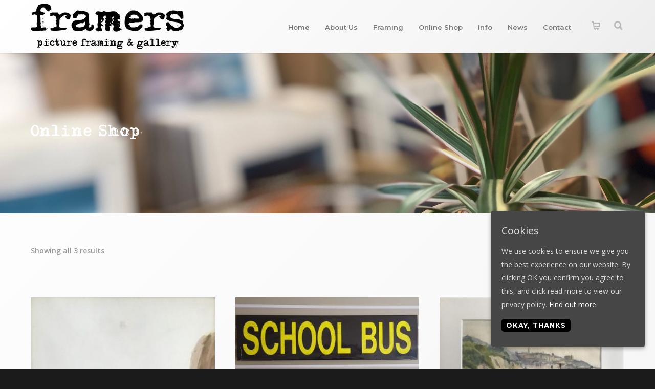

--- FILE ---
content_type: text/html; charset=UTF-8
request_url: https://www.framersiow.co.uk/product-category/vintage-antique-prints-originals/
body_size: 15660
content:
<!doctype html>
<html lang="en-GB">
<head>
<meta http-equiv="Content-Type" content="text/html; charset=UTF-8" />
<!-- Mobile Specific Metas & Favicons -->
<meta name="viewport" content="width=device-width, initial-scale=1, maximum-scale=1, user-scalable=0"><link rel="shortcut icon" href="https://www.framersiow.co.uk/wp-content/uploads/2020/05/icon.png"><link rel="apple-touch-icon" href="https://www.framersiow.co.uk/wp-content/uploads/2020/05/icon.png"><link rel="apple-touch-icon" sizes="120x120" href="https://www.framersiow.co.uk/wp-content/uploads/2020/05/icon.png"><link rel="apple-touch-icon" sizes="76x76" href="https://www.framersiow.co.uk/wp-content/uploads/2020/05/icon.png"><link rel="apple-touch-icon" sizes="152x152" href="https://www.framersiow.co.uk/wp-content/uploads/2020/05/icon.png"><!-- WordPress Stuff -->
                        <script>
                            /* You can add more configuration options to webfontloader by previously defining the WebFontConfig with your options */
                            if ( typeof WebFontConfig === "undefined" ) {
                                WebFontConfig = new Object();
                            }
                            WebFontConfig['google'] = {families: ['Montserrat:100,200,300,400,500,600,700,800,900,100italic,200italic,300italic,400italic,500italic,600italic,700italic,800italic,900italic', 'Open+Sans:300,400,600,700,800,300italic,400italic,600italic,700italic,800italic']};

                            (function() {
                                var wf = document.createElement( 'script' );
                                wf.src = 'https://www.framersiow.co.uk/wp-content/themes/unicon/framework/admin/ReduxCore/assets/js/webfont.js';
                                wf.type = 'text/javascript';
                                wf.async = 'true';
                                var s = document.getElementsByTagName( 'script' )[0];
                                s.parentNode.insertBefore( wf, s );
                            })();
                        </script>
                        
	<!-- This site is optimized with the Yoast SEO plugin v14.4.1 - https://yoast.com/wordpress/plugins/seo/ -->
	<title>Vintage &amp; Antique Prints &amp; Originals - Framers, Picture Framing and Gallery</title>
	<meta name="robots" content="index, follow" />
	<meta name="googlebot" content="index, follow, max-snippet:-1, max-image-preview:large, max-video-preview:-1" />
	<meta name="bingbot" content="index, follow, max-snippet:-1, max-image-preview:large, max-video-preview:-1" />
	<link rel="canonical" href="http://www.newsite.framersiow.co.uk/product-category/vintage-antique-prints-originals/" />
	<meta property="og:locale" content="en_GB" />
	<meta property="og:type" content="article" />
	<meta property="og:title" content="Vintage &amp; Antique Prints &amp; Originals - Framers, Picture Framing and Gallery" />
	<meta property="og:url" content="http://www.newsite.framersiow.co.uk/product-category/vintage-antique-prints-originals/" />
	<meta property="og:site_name" content="Framers, Picture Framing and Gallery" />
	<meta name="twitter:card" content="summary_large_image" />
	<script type="application/ld+json" class="yoast-schema-graph">{"@context":"https://schema.org","@graph":[{"@type":"Organization","@id":"https://www.framersiow.co.uk/#organization","name":"Framers Picture Framing, Gallery and Online Shop","url":"https://www.framersiow.co.uk/","sameAs":["https://www.facebook.com/FramersIOW/","https://www.instagram.com/framersiow56/"],"logo":{"@type":"ImageObject","@id":"https://www.framersiow.co.uk/#logo","inLanguage":"en-GB","url":"https://www.framersiow.co.uk/wp-content/uploads/2020/05/FramersLogo.png","width":300,"height":101,"caption":"Framers Picture Framing, Gallery and Online Shop"},"image":{"@id":"https://www.framersiow.co.uk/#logo"}},{"@type":"WebSite","@id":"https://www.framersiow.co.uk/#website","url":"https://www.framersiow.co.uk/","name":"Framers, Picture Framing and Gallery","description":"","publisher":{"@id":"https://www.framersiow.co.uk/#organization"},"potentialAction":[{"@type":"SearchAction","target":"https://www.framersiow.co.uk/?s={search_term_string}","query-input":"required name=search_term_string"}],"inLanguage":"en-GB"},{"@type":"CollectionPage","@id":"http://www.newsite.framersiow.co.uk/product-category/vintage-antique-prints-originals/#webpage","url":"http://www.newsite.framersiow.co.uk/product-category/vintage-antique-prints-originals/","name":"Vintage &amp; Antique Prints &amp; Originals - Framers, Picture Framing and Gallery","isPartOf":{"@id":"https://www.framersiow.co.uk/#website"},"inLanguage":"en-GB"}]}</script>
	<!-- / Yoast SEO plugin. -->


<link rel='dns-prefetch' href='//www.framersiow.co.uk' />
<link rel='dns-prefetch' href='//s.w.org' />
<link rel="alternate" type="application/rss+xml" title="Framers, Picture Framing and Gallery &raquo; Feed" href="https://www.framersiow.co.uk/feed/" />
<link rel="alternate" type="application/rss+xml" title="Framers, Picture Framing and Gallery &raquo; Comments Feed" href="https://www.framersiow.co.uk/comments/feed/" />
<link rel="alternate" type="application/rss+xml" title="Framers, Picture Framing and Gallery &raquo; Vintage &amp; Antique Prints &amp; Originals Category Feed" href="https://www.framersiow.co.uk/product-category/vintage-antique-prints-originals/feed/" />
		<script type="text/javascript">
			window._wpemojiSettings = {"baseUrl":"https:\/\/s.w.org\/images\/core\/emoji\/12.0.0-1\/72x72\/","ext":".png","svgUrl":"https:\/\/s.w.org\/images\/core\/emoji\/12.0.0-1\/svg\/","svgExt":".svg","source":{"concatemoji":"https:\/\/www.framersiow.co.uk\/wp-includes\/js\/wp-emoji-release.min.js?ver=48c7be94808778fe4c4a2a766c947090"}};
			/*! This file is auto-generated */
			!function(e,a,t){var n,r,o,i=a.createElement("canvas"),p=i.getContext&&i.getContext("2d");function s(e,t){var a=String.fromCharCode;p.clearRect(0,0,i.width,i.height),p.fillText(a.apply(this,e),0,0);e=i.toDataURL();return p.clearRect(0,0,i.width,i.height),p.fillText(a.apply(this,t),0,0),e===i.toDataURL()}function c(e){var t=a.createElement("script");t.src=e,t.defer=t.type="text/javascript",a.getElementsByTagName("head")[0].appendChild(t)}for(o=Array("flag","emoji"),t.supports={everything:!0,everythingExceptFlag:!0},r=0;r<o.length;r++)t.supports[o[r]]=function(e){if(!p||!p.fillText)return!1;switch(p.textBaseline="top",p.font="600 32px Arial",e){case"flag":return s([127987,65039,8205,9895,65039],[127987,65039,8203,9895,65039])?!1:!s([55356,56826,55356,56819],[55356,56826,8203,55356,56819])&&!s([55356,57332,56128,56423,56128,56418,56128,56421,56128,56430,56128,56423,56128,56447],[55356,57332,8203,56128,56423,8203,56128,56418,8203,56128,56421,8203,56128,56430,8203,56128,56423,8203,56128,56447]);case"emoji":return!s([55357,56424,55356,57342,8205,55358,56605,8205,55357,56424,55356,57340],[55357,56424,55356,57342,8203,55358,56605,8203,55357,56424,55356,57340])}return!1}(o[r]),t.supports.everything=t.supports.everything&&t.supports[o[r]],"flag"!==o[r]&&(t.supports.everythingExceptFlag=t.supports.everythingExceptFlag&&t.supports[o[r]]);t.supports.everythingExceptFlag=t.supports.everythingExceptFlag&&!t.supports.flag,t.DOMReady=!1,t.readyCallback=function(){t.DOMReady=!0},t.supports.everything||(n=function(){t.readyCallback()},a.addEventListener?(a.addEventListener("DOMContentLoaded",n,!1),e.addEventListener("load",n,!1)):(e.attachEvent("onload",n),a.attachEvent("onreadystatechange",function(){"complete"===a.readyState&&t.readyCallback()})),(n=t.source||{}).concatemoji?c(n.concatemoji):n.wpemoji&&n.twemoji&&(c(n.twemoji),c(n.wpemoji)))}(window,document,window._wpemojiSettings);
		</script>
		<style type="text/css">
img.wp-smiley,
img.emoji {
	display: inline !important;
	border: none !important;
	box-shadow: none !important;
	height: 1em !important;
	width: 1em !important;
	margin: 0 .07em !important;
	vertical-align: -0.1em !important;
	background: none !important;
	padding: 0 !important;
}
</style>
	<link rel='stylesheet' id='sb_instagram_styles-css'  href='https://www.framersiow.co.uk/wp-content/plugins/instagram-feed/css/sb-instagram-2-2.min.css?ver=2.4.5' type='text/css' media='all' />
<link rel='stylesheet' id='wp-block-library-css'  href='https://www.framersiow.co.uk/wp-includes/css/dist/block-library/style.min.css?ver=48c7be94808778fe4c4a2a766c947090' type='text/css' media='all' />
<link rel='stylesheet' id='wc-block-style-css'  href='https://www.framersiow.co.uk/wp-content/plugins/woocommerce/packages/woocommerce-blocks/build/style.css?ver=2.5.16' type='text/css' media='all' />
<link rel='stylesheet' id='bwg_fonts-css'  href='https://www.framersiow.co.uk/wp-content/plugins/photo-gallery/css/bwg-fonts/fonts.css?ver=0.0.1' type='text/css' media='all' />
<link rel='stylesheet' id='sumoselect-css'  href='https://www.framersiow.co.uk/wp-content/plugins/photo-gallery/css/sumoselect.min.css?ver=3.0.3' type='text/css' media='all' />
<link rel='stylesheet' id='mCustomScrollbar-css'  href='https://www.framersiow.co.uk/wp-content/plugins/photo-gallery/css/jquery.mCustomScrollbar.min.css?ver=2.5.26' type='text/css' media='all' />
<link rel='stylesheet' id='bwg_googlefonts-css'  href='https://fonts.googleapis.com/css?family=Ubuntu&#038;subset=greek,latin,greek-ext,vietnamese,cyrillic-ext,latin-ext,cyrillic' type='text/css' media='all' />
<link rel='stylesheet' id='bwg_frontend-css'  href='https://www.framersiow.co.uk/wp-content/plugins/photo-gallery/css/styles.min.css?ver=2.5.26' type='text/css' media='all' />
<link rel='stylesheet' id='rs-plugin-settings-css'  href='https://www.framersiow.co.uk/wp-content/plugins/revslider/public/assets/css/settings.css?ver=5.4.8.3' type='text/css' media='all' />
<style id='rs-plugin-settings-inline-css' type='text/css'>
#rs-demo-id {}
</style>
<link rel='stylesheet' id='cookie-consent-style-css'  href='https://www.framersiow.co.uk/wp-content/plugins/uk-cookie-consent/assets/css/style.css?ver=48c7be94808778fe4c4a2a766c947090' type='text/css' media='all' />
<link rel='stylesheet' id='uaf_client_css-css'  href='https://www.framersiow.co.uk/wp-content/uploads/useanyfont/uaf.css?ver=1594193598' type='text/css' media='all' />
<style id='woocommerce-inline-inline-css' type='text/css'>
.woocommerce form .form-row .required { visibility: visible; }
</style>
<link rel='stylesheet' id='stylesheet-css'  href='https://www.framersiow.co.uk/wp-content/themes/unicon/style.css?ver=1' type='text/css' media='all' />
<link rel='stylesheet' id='js_composer_front-css'  href='https://www.framersiow.co.uk/wp-content/plugins/js_composer/assets/css/js_composer.min.css?ver=6.0.2' type='text/css' media='all' />
<link rel='stylesheet' id='shortcodes-css'  href='https://www.framersiow.co.uk/wp-content/themes/unicon/framework/css/shortcodes.css?ver=48c7be94808778fe4c4a2a766c947090' type='text/css' media='all' />
<link rel='stylesheet' id='woocommerce-css'  href='https://www.framersiow.co.uk/wp-content/themes/unicon/framework/css/woocommerce.css?ver=48c7be94808778fe4c4a2a766c947090' type='text/css' media='all' />
<link rel='stylesheet' id='responsive-css'  href='https://www.framersiow.co.uk/wp-content/themes/unicon/framework/css/responsive.css?ver=48c7be94808778fe4c4a2a766c947090' type='text/css' media='all' />
<!--[if lt IE 9]>
<link rel='stylesheet' id='vc_lte_ie9-css'  href='https://www.framersiow.co.uk/wp-content/plugins/js_composer/assets/css/vc_lte_ie9.min.css?ver=6.0.2' type='text/css' media='screen' />
<![endif]-->
<script type='text/javascript' src='https://www.framersiow.co.uk/wp-includes/js/jquery/jquery.js?ver=1.12.4-wp'></script>
<script type='text/javascript' src='https://www.framersiow.co.uk/wp-includes/js/jquery/jquery-migrate.min.js?ver=1.4.1'></script>
<script type='text/javascript' src='https://www.framersiow.co.uk/wp-content/plugins/photo-gallery/js/jquery.sumoselect.min.js?ver=3.0.3'></script>
<script type='text/javascript' src='https://www.framersiow.co.uk/wp-content/plugins/photo-gallery/js/jquery.mobile.min.js?ver=1.3.2'></script>
<script type='text/javascript' src='https://www.framersiow.co.uk/wp-content/plugins/photo-gallery/js/jquery.mCustomScrollbar.concat.min.js?ver=2.5.26'></script>
<script type='text/javascript' src='https://www.framersiow.co.uk/wp-content/plugins/photo-gallery/js/jquery.fullscreen-0.4.1.min.js?ver=0.4.1'></script>
<script type='text/javascript'>
/* <![CDATA[ */
var bwg_objectsL10n = {"bwg_field_required":"field is required.","bwg_mail_validation":"This is not a valid email address.","bwg_search_result":"There are no images matching your search.","bwg_select_tag":"Select Tag","bwg_order_by":"Order By","bwg_search":"Search","bwg_show_ecommerce":"Show Ecommerce","bwg_hide_ecommerce":"Hide Ecommerce","bwg_show_comments":"Show Comments","bwg_hide_comments":"Hide Comments","bwg_restore":"Restore","bwg_maximize":"Maximize","bwg_fullscreen":"Fullscreen","bwg_exit_fullscreen":"Exit Fullscreen","bwg_search_tag":"SEARCH...","bwg_tag_no_match":"No tags found","bwg_all_tags_selected":"All tags selected","bwg_tags_selected":"tags selected","play":"Play","pause":"Pause","is_pro":"1","bwg_play":"Play","bwg_pause":"Pause","bwg_hide_info":"Hide info","bwg_show_info":"Show info","bwg_hide_rating":"Hide rating","bwg_show_rating":"Show rating","ok":"Ok","cancel":"Cancel","select_all":"Select all","lazy_load":"0","lazy_loader":"https:\/\/www.framersiow.co.uk\/wp-content\/plugins\/photo-gallery\/images\/ajax_loader.png"};
/* ]]> */
</script>
<script type='text/javascript' src='https://www.framersiow.co.uk/wp-content/plugins/photo-gallery/js/scripts.min.js?ver=2.5.26'></script>
<script type='text/javascript' src='https://www.framersiow.co.uk/wp-content/plugins/revslider/public/assets/js/jquery.themepunch.tools.min.js?ver=5.4.8.3'></script>
<script type='text/javascript' src='https://www.framersiow.co.uk/wp-content/plugins/revslider/public/assets/js/jquery.themepunch.revolution.min.js?ver=5.4.8.3'></script>
<script type='text/javascript' src='https://www.framersiow.co.uk/wp-content/plugins/woocommerce/assets/js/jquery-blockui/jquery.blockUI.min.js?ver=2.70'></script>
<script type='text/javascript'>
/* <![CDATA[ */
var wc_add_to_cart_params = {"ajax_url":"\/wp-admin\/admin-ajax.php","wc_ajax_url":"\/?wc-ajax=%%endpoint%%","i18n_view_cart":"View basket","cart_url":"https:\/\/www.framersiow.co.uk\/basket\/","is_cart":"","cart_redirect_after_add":"no"};
/* ]]> */
</script>
<script type='text/javascript' src='https://www.framersiow.co.uk/wp-content/plugins/woocommerce/assets/js/frontend/add-to-cart.min.js?ver=4.2.5'></script>
<script type='text/javascript' src='https://www.framersiow.co.uk/wp-content/plugins/js_composer/assets/js/vendors/woocommerce-add-to-cart.js?ver=6.0.2'></script>
<link rel='https://api.w.org/' href='https://www.framersiow.co.uk/wp-json/' />
<link rel="EditURI" type="application/rsd+xml" title="RSD" href="https://www.framersiow.co.uk/xmlrpc.php?rsd" />
<link rel="wlwmanifest" type="application/wlwmanifest+xml" href="https://www.framersiow.co.uk/wp-includes/wlwmanifest.xml" /> 

<style id="ctcc-css" type="text/css" media="screen">
				#catapult-cookie-bar {
					box-sizing: border-box;
					max-height: 0;
					opacity: 0;
					z-index: 99999;
					overflow: hidden;
					color: #ddd;
					position: fixed;
					right: 20px;
					bottom: 6%;
					width: 300px;
					background-color: #464646;
				}
				#catapult-cookie-bar a {
					color: #fff;
				}
				#catapult-cookie-bar .x_close span {
					background-color: ;
				}
				button#catapultCookie {
					background:;
					color: ;
					border: 0; padding: 6px 9px; border-radius: 3px;
				}
				#catapult-cookie-bar h3 {
					color: #ddd;
				}
				.has-cookie-bar #catapult-cookie-bar {
					opacity: 1;
					max-height: 999px;
					min-height: 30px;
				}</style><style type="text/css">
body{ font: 400 14px Open Sans, Arial, Helvetica, sans-serif; color: #383838; line-height: 1.9;} .wrapall, .boxed-layout{ background-color: #ffffff; } body.page-template-page-blank-php{ background: #ffffff !important; } h1, .title-h1{ font: 28px Open Sans, Arial, Helvetica, sans-serif; color: #333333; } h2{ font: 24px Open Sans, Arial, Helvetica, sans-serif; color: #333333; } h3{ font: 20px Open Sans, Arial, Helvetica, sans-serif; color: #333333; } h4{ font: 16px Open Sans, Arial, Helvetica, sans-serif; color: #333333; } h5{ font: 16px Open Sans, Arial, Helvetica, sans-serif; color: #333333; } h6{ font: 16px Open Sans, Arial, Helvetica, sans-serif; color: #333333; } .title{ font-family: 'Open Sans', Arial, Helvetica, sans-serif; } h1 a, h2 a, h3 a, h4 a, h5 a, h6 a { font-weight: inherit; color: inherit; } h1 a:hover, h2 a:hover, h3 a:hover, h4 a:hover, h5 a:hover, h6 a:hover, a:hover h1, a:hover h2, a:hover h3, a:hover h4, a:hover h5, a:hover h6 { color: #333333; } a{ color: #9e9e9e; } a:hover{ color: #333333; } input[type='text'], input[type='password'], input[type='email'], input[type='tel'], input[type='date'], input[type='number'], textarea, select { font-family: Open Sans, Arial, Helvetica, sans-serif; font-size: 14px; } #sidebar .widget h3{ font: 14px Montserrat, Arial, Helvetica, sans-serif; color: #444444; } .container .twelve.alt.sidebar-right, .container .twelve.alt.sidebar-left, #sidebar.sidebar-right #sidebar-widgets, #sidebar.sidebar-left #sidebar-widgets{ border-color: #efefef;} #topbar{ background: #f5f5f5; color: #777777; } #topbar a{ color: #999999; } #topbar a:hover{ color: #333333; } @media only screen and (max-width: 767px) { #topbar .topbar-col1{ background: #f5f5f5; } } /* Navigation */ #navigation > ul > li > a{ font: 600 13px Montserrat, Arial, Helvetica, sans-serif; color: #777777; } #navigation > ul > li:hover > a, #navigation > ul > li > a:hover { color: #000000; } #navigation li.current-menu-item > a:hover, #navigation li.current-page-ancestor > a:hover, #navigation li.current-menu-ancestor > a:hover, #navigation li.current-menu-parent > a:hover, #navigation li.current_page_ancestor > a:hover, #navigation > ul > li.sfHover > a { color: #000000; } #navigation li.current-menu-item > a, #navigation li.current-page-ancestor > a, #navigation li.current-menu-ancestor > a, #navigation li.current-menu-parent > a, #navigation li.current_page_ancestor > a { color: #000000; } #navigation ul li:hover{ border-color: #000000; } #navigation li.current-menu-item, #navigation li.current-page-ancestor, #navigation li.current-menu-ancestor, #navigation li.current-menu-parent, #navigation li.current_page_ancestor{ border-color: #000000; } #navigation .sub-menu{ background: #262626; } #navigation .sub-menu li a{ font: 13px Open Sans, Arial, Helvetica, sans-serif; color: #ffffff; } #navigation .sub-menu li a:hover{ color: #ffffff; } #navigation .sub-menu li.current_page_item > a, #navigation .sub-menu li.current_page_item > a:hover, #navigation .sub-menu li.current-menu-item > a, #navigation .sub-menu li.current-menu-item > a:hover, #navigation .sub-menu li.current-page-ancestor > a, #navigation .sub-menu li.current-page-ancestor > a:hover, #navigation .sub-menu li.current-menu-ancestor > a, #navigation .sub-menu li.current-menu-ancestor > a:hover, #navigation .sub-menu li.current-menu-parent > a, #navigation .sub-menu li.current-menu-parent > a:hover, #navigation .sub-menu li.current_page_ancestor > a, #navigation .sub-menu li.current_page_ancestor > a:hover{ color: #ffffff; } #navigation .sub-menu li a, #navigation .sub-menu ul li a{ border-color: #333333; } #navigation > ul > li.megamenu > ul.sub-menu{ background: #262626; border-color: #000000; } #navigation > ul > li.megamenu > ul > li { border-right-color: #333333 !important; } #navigation > ul > li.megamenu ul li a{ color:#ffffff; } #navigation > ul > li.megamenu > ul > li > a { color:#ffffff; } #navigation > ul > li.megamenu > ul ul li a:hover, #header #navigation > ul > li.megamenu > ul ul li.current-menu-item a { color: #ffffff !important; background-color: #333333 !important; } /* Header General */ #search-btn, #shopping-btn, #close-search-btn { color: #bbbbbb; } #search-btn:hover, #shopping-btn:hover, #close-search-btn:hover { color: #999999; } #slogan{ font: 400 20px Open Sans, Arial, Helvetica, sans-serif; color: #777777; margin-top: 26px; } /* Mobile Header */ #mobile-navigation{ background: #262626; } #mobile-navigation ul li a{ font: 13px Open Sans, Arial, Helvetica, sans-serif; color: #ffffff; border-bottom-color: #333333 !important; } #mobile-navigation ul li a:hover, #mobile-navigation ul li a:hover [class^='fa-'], #mobile-navigation li.open > a, #mobile-navigation ul li.current-menu-item > a, #mobile-navigation ul li.current-menu-ancestor > a{ color: #ffffff; } body #mobile-navigation li.open > a [class^='fa-']{ color: #ffffff; } #mobile-navigation form, #mobile-navigation form input{ background: #444444; color: #cccccc; } #mobile-navigation form:before{ color: #cccccc; } #mobile-header{ background: #ffffff; height: 103px; } #mobile-navigation-btn, #mobile-cart-btn, #mobile-shopping-btn{ color: #bbbbbb; line-height: 103px; } #mobile-navigation-btn:hover, #mobile-cart-btn:hover, #mobile-shopping-btn:hover { color: #999999; } #mobile-header .logo{ margin-top: 1px; } /* Header V1 */ #header.header-v1 { height: 103px; background: #ffffff; } .header-v1 .logo{ margin-top: 1px; } .header-v1 #navigation > ul > li{ height: 103px; padding-top: 45px; } .header-v1 #navigation .sub-menu{ top: 103px; } .header-v1 .header-icons-divider{ line-height: 103px; background: #efefef; } #header.header-v1 .widget_shopping_cart{ top: 103px; } .header-v1 #search-btn, .header-v1 #close-search-btn, .header-v1 #shopping-btn{ line-height: 103px; } .header-v1 #search-top, .header-v1 #search-top input{ height: 103px; } .header-v1 #search-top input{ color: #666666; font-family: Open Sans, Arial, Helvetica, sans-serif; } /* Header V3 */ #header.header-v3 { background: #ffffff; } .header-v3 .navigation-wrap{ background: #ffffff; border-top: 1px solid #efefef; } .header-v3 .logo { margin-top: 30px; margin-bottom: 30px; } /* Header V4 */ #header.header-v4 { background: #ffffff; } .header-v4 .navigation-wrap{ background: #ffffff; border-top: 1px solid #efefef; } .header-v4 .logo { margin-top: 30px; margin-bottom: 30px; } /* Transparent Header */ #transparentimage{ padding: 103px 0 0 0; } .header-is-transparent #mobile-navigation{ top: 103px; } /* Stuck */ .stuck{ background: #ffffff; } /* Titlebars */ .titlebar h1, .title-h1{ font: 22px Open Sans, Arial, Helvetica, sans-serif; color: #777777; } #fulltitle{ background: #f9f9f9; border-bottom: 1px solid #efefef; } #breadcrumbs{ margin-top: 6px; } #breadcrumbs, #breadcrumbs a{ font: 13px Open Sans, Arial, Helvetica, sans-serif; color: #aaaaaa; } #breadcrumbs a:hover{ color: #666666; } #fullimagecenter h1, #transparentimage h1, #fullimagecenter .title-h1, #transparentimage .title-h1{ font: 28px Montserrat, Arial, Helvetica, sans-serif; color: #ffffff; text-transform: capitalize; letter-spacing: 1px; text-align: left; } /* Footer */ #footer .widget h3{ font: 16px Montserrat, Arial, Helvetica, sans-serif; color: #f2f2f2; } #footer{ color: #ffffff; border-top: 4px solid #dddddd; } #footer{ background-color: #262626; } #footer a, #footer .widget ul li:after { color: #ffffff; } #footer a:hover, #footer .widget ul li:hover:after { color: #ffffff; } #footer .widget ul li{ border-bottom-color: #c9c9c9; } /* Copyright */ #copyright{ background: #1b1b1b; color: #777777; } #copyright a { color: #999999; } #copyright a:hover { color: #cccccc; } /* Color Accent */ .highlight{color:#000000 !important;} ::selection{ background: #000000; } ::-moz-selection { background: #000000; } #shopping-btn span{background:#000000;} .blog-page .post h1 a:hover,.blog-page .post h2 a:hover{color:#000000;} .entry-image .entry-overlay{background:#000000;} .entry-quote a:hover{background:#000000;} .entry-link a:hover{background:#000000;} .blog-single .entry-tags a:hover{color:#000000;} .sharebox ul li a:hover{color:#000000;} .commentlist li.bypostauthor .comment-text{border-color: #000000;} #pagination .current a{background:#000000;} #filters ul li a:hover{color:#000000;} #filters ul li a.active{color:#000000;} #back-to-top a:hover{background-color:#000000;} #sidebar .widget ul li a:hover{color:#000000;} #sidebar .widget ul li:hover:after{color:#000000;} .widget_tag_cloud a:hover,.widget_product_tag_cloud a:hover{background:#000000;border-color:#000000;} .widget_portfolio .portfolio-widget-item .portfolio-overlay{background:#000000;} #sidebar .widget_nav_menu ul li a:hover{color:#000000;} #footer .widget_tag_cloud a:hover,#footer .widget_product_tag_cloud a:hover{background:#000000;border-color:#000000;} /* Shortcodes */ .box.style-2{border-top-color:#000000;} .box.style-4{border-color:#000000;} .box.style-6{background:#000000;} a.button,input[type=submit],button,.minti_button{background:#000000;border-color:#000000;} a.button.color-2{color:#000000;border-color:#000000;} a.button.color-3{background:#000000;border-color:#000000;} a.button.color-9{color:#000000;} a.button.color-6:hover{background:#000000;border-color:#000000;} a.button.color-7:hover{background:#000000;border-color:#000000;} .counter-number{color:#000000;} .divider-title.align-center:after, .divider-title.align-left:after { background-color:#000000 } .divider5{border-bottom-color:#000000;} .dropcap.dropcap-circle{background-color:#000000;} .dropcap.dropcap-box{background-color:#000000;} .dropcap.dropcap-color{color:#000000;} .toggle .toggle-title.active, .color-light .toggle .toggle-title.active{ background:#000000; border-color: #000000;} .iconbox-style-1.icon-color-accent i.boxicon,.iconbox-style-2.icon-color-accent i.boxicon,.iconbox-style-3.icon-color-accent i.boxicon,.iconbox-style-8.icon-color-accent i.boxicon,.iconbox-style-9.icon-color-accent i.boxicon{color:#000000!important;} .iconbox-style-4.icon-color-accent i.boxicon,.iconbox-style-5.icon-color-accent i.boxicon,.iconbox-style-6.icon-color-accent i.boxicon,.iconbox-style-7.icon-color-accent i.boxicon,.flip .icon-color-accent.card .back{background:#000000;} .latest-blog .blog-item .blog-overlay{background:#000000;} .latest-blog .blog-item .blog-pic i{color:#000000;} .latest-blog .blog-item h4 a:hover{color:#000000;} .progressbar .progress-percentage{background:#000000;} .wpb_widgetised_column .widget ul li a:hover{color:#000000;} .wpb_widgetised_column .widget ul li:hover:after{color:#000000;} .wpb_accordion .wpb_accordion_wrapper .ui-state-active .ui-icon{background-color:#000000;} .wpb_accordion .wpb_accordion_wrapper .ui-state-active.wpb_accordion_header a{color:#000000;} .wpb_accordion .wpb_accordion_wrapper .wpb_accordion_header a:hover,.wpb_accordion .wpb_accordion_wrapper .wpb_accordion_header a:hover .ui-state-default .ui-icon{color:#000000;} .wpb_accordion .wpb_accordion_wrapper .wpb_accordion_header:hover .ui-icon{background-color:#000000!important;} .wpb_content_element.wpb_tabs .wpb_tabs_nav li.ui-tabs-active{border-bottom-color:#000000;} .portfolio-item h4 a:hover{ color: #000000; } .portfolio-filters ul li a:hover { color: #000000; } .portfolio-filters ul li a.active { color: #000000; } .portfolio-overlay-icon .portfolio-overlay{ background: #000000; } .portfolio-overlay-icon i{ color: #000000; } .portfolio-overlay-effect .portfolio-overlay{ background: #000000; } .portfolio-overlay-name .portfolio-overlay{ background: #000000; } .portfolio-detail-attributes ul li a:hover{ color: #000000; } a.catimage:hover .catimage-text{ background: #000000; } /* WooCommerce */ .products li h3{font: 400 14px Open Sans, Arial, Helvetica, sans-serif; color: #383838;} .woocommerce .button.checkout-button{background:#000000;border-color:#000000;} .woocommerce .products .onsale{background:#000000;} .product .onsale{background:#000000;} button.single_add_to_cart_button:hover{background:#000000;} .woocommerce-tabs > ul > li.active a{color:#000000;border-bottom-color:#000000;} p.stars a:hover{background:#000000;} p.stars a.active,p.stars a.active:after{background:#000000;} .product_list_widget a{color:#000000;} .woocommerce .widget_layered_nav li.chosen a{color:#000000!important;} .woocommerce .widget_product_categories > ul > li.current-cat > a{color:#000000!important;} .woocommerce .widget_product_categories > ul > li.current-cat:after{color:#000000!important;} .woocommerce-message{ background: #000000; } .bbp-topics-front ul.super-sticky .bbp-topic-title:before, .bbp-topics ul.super-sticky .bbp-topic-title:before, .bbp-topics ul.sticky .bbp-topic-title:before, .bbp-forum-content ul.sticky .bbp-topic-title:before{color: #000000!important; } #subscription-toggle a:hover{ background: #000000; } .bbp-pagination-links span.current{ background: #000000; } div.wpcf7-mail-sent-ok,div.wpcf7-mail-sent-ng,div.wpcf7-spam-blocked,div.wpcf7-validation-errors{ background: #000000; } .wpcf7-not-valid{ border-color: #000000 !important;} .products .button.add_to_cart_button{ color: #000000!important; } .minti_list.color-accent li:before{ color: #000000!important; } .blogslider_text .post-categories li a{ background-color: #000000; } .minti_zooming_slider .flex-control-nav li .minti_zooming_slider_ghost { background-color: #000000; } .minti_carousel.pagination_numbers .owl-dots .owl-dot.active{ background-color: #000000; } .wpb_content_element.wpb_tour .wpb_tabs_nav li.ui-tabs-active, .color-light .wpb_content_element.wpb_tour .wpb_tabs_nav li.ui-tabs-active{ background-color: #000000; } .masonry_icon i{ color: #000000; } .woocommerce-MyAccount-navigation-link.is-active a{ color: #9e9e9e;} /* Special Font */ .font-special, .button, .counter-title, h6, .wpb_accordion .wpb_accordion_wrapper .wpb_accordion_header a, .pricing-plan .pricing-plan-head h3, a.catimage, .divider-title, button, input[type='submit'], input[type='reset'], input[type='button'], .vc_pie_chart h4, .page-404 h3, .minti_masonrygrid_item h4{ font-family: 'Montserrat', Arial, Helvetica, sans-serif; /*letter-spacing: 0px; font-weight: ;*/} .ui-helper-reset{ line-height: 1.9; } /* User CSS from Theme Options */ .wrapall { /* Permalink - use to edit and share this gradient: https://colorzilla.com/gradient-editor/#ffffff+0,f6f6f6+68,ededed+100 */ background: rgb(255,255,255); /* Old browsers */ background: -moz-linear-gradient(-45deg, rgba(255,255,255,1) 0%, rgba(246,246,246,1) 68%, rgba(237,237,237,1) 100%); /* FF3.6-15 */ background: -webkit-linear-gradient(-45deg, rgba(255,255,255,1) 0%,rgba(246,246,246,1) 68%,rgba(237,237,237,1) 100%); /* Chrome10-25,Safari5.1-6 */ background: linear-gradient(135deg, rgba(255,255,255,1) 0%,rgba(246,246,246,1) 68%,rgba(237,237,237,1) 100%); /* W3C, IE10+, FF16+, Chrome26+, Opera12+, Safari7+ */ filter: progid:DXImageTransform.Microsoft.gradient( startColorstr='#ffffff', endColorstr='#ededed',GradientType=1 ); /* IE6-9 fallback on horizontal gradient */ } #header.header-v1 { /* Permalink - use to edit and share this gradient: https://colorzilla.com/gradient-editor/#ffffff+0,f6f6f6+68,ededed+100 */ background: rgb(255,255,255); /* Old browsers */ background: -moz-linear-gradient(-45deg, rgba(255,255,255,1) 0%, rgba(246,246,246,1) 68%, rgba(237,237,237,1) 100%); /* FF3.6-15 */ background: -webkit-linear-gradient(-45deg, rgba(255,255,255,1) 0%,rgba(246,246,246,1) 68%,rgba(237,237,237,1) 100%); /* Chrome10-25,Safari5.1-6 */ background: linear-gradient(135deg, rgba(255,255,255,1) 0%,rgba(246,246,246,1) 68%,rgba(237,237,237,1) 100%); /* W3C, IE10+, FF16+, Chrome26+, Opera12+, Safari7+ */ filter: progid:DXImageTransform.Microsoft.gradient( startColorstr='#ffffff', endColorstr='#ededed',GradientType=1 ); /* IE6-9 fallback on horizontal gradient */ } .woocommerce a.button, .woocommerce input[type="submit"], .woocommerce button { color: #fff; background: #000000; border-radius: 5px!important; } .products .button.add_to_cart_button { color: #fff!important; background: #000000!important; padding: 12px!important; border-radius: 5px!important; } .products .button.add_to_cart_button:hover { color: #fff!important; background: #000000!important; padding: 12px!important; border-radius: 5px!important; } p.demo_store { position: fixed; top: 0; left: 0; right: 0; margin: 0; width: 100%; font-size: 1em; padding: .5em 0; text-align: center; background: #ad74a2; background: -webkit-gradient(linear,left top,left bottom,from(#ad74a2),to(#96588a)); background: -webkit-linear-gradient(#ad74a2,#96588a); background: -moz-linear-gradient(center top,#ad74a2 0%,#96588a 100%); background: -moz-gradient(center top,#ad74a2 0%,#96588a 100%); border: 1px solid #96588a; color: #ffffff; z-index: 99998; box-shadow: inset 0 0 0 3px rgba(255,255,255,0.2); -webkit-box-shadow: inset 0 0 0 3px rgba(255,255,255,0.2); -moz-box-shadow: inset 0 0 0 3px rgba(255,255,255,0.2); margin-top: 100px; } @media only screen and (max-width: 1199px) { #header, .sticky-wrapper{display:none;} #mobile-header{display:inherit} }
</style>	<noscript><style>.woocommerce-product-gallery{ opacity: 1 !important; }</style></noscript>
	<meta name="generator" content="Powered by WPBakery Page Builder - drag and drop page builder for WordPress."/>
<meta name="generator" content="Powered by Slider Revolution 5.4.8.3 - responsive, Mobile-Friendly Slider Plugin for WordPress with comfortable drag and drop interface." />
<script type="text/javascript">function setREVStartSize(e){									
						try{ e.c=jQuery(e.c);var i=jQuery(window).width(),t=9999,r=0,n=0,l=0,f=0,s=0,h=0;
							if(e.responsiveLevels&&(jQuery.each(e.responsiveLevels,function(e,f){f>i&&(t=r=f,l=e),i>f&&f>r&&(r=f,n=e)}),t>r&&(l=n)),f=e.gridheight[l]||e.gridheight[0]||e.gridheight,s=e.gridwidth[l]||e.gridwidth[0]||e.gridwidth,h=i/s,h=h>1?1:h,f=Math.round(h*f),"fullscreen"==e.sliderLayout){var u=(e.c.width(),jQuery(window).height());if(void 0!=e.fullScreenOffsetContainer){var c=e.fullScreenOffsetContainer.split(",");if (c) jQuery.each(c,function(e,i){u=jQuery(i).length>0?u-jQuery(i).outerHeight(!0):u}),e.fullScreenOffset.split("%").length>1&&void 0!=e.fullScreenOffset&&e.fullScreenOffset.length>0?u-=jQuery(window).height()*parseInt(e.fullScreenOffset,0)/100:void 0!=e.fullScreenOffset&&e.fullScreenOffset.length>0&&(u-=parseInt(e.fullScreenOffset,0))}f=u}else void 0!=e.minHeight&&f<e.minHeight&&(f=e.minHeight);e.c.closest(".rev_slider_wrapper").css({height:f})					
						}catch(d){console.log("Failure at Presize of Slider:"+d)}						
					};</script>
<noscript><style type="text/css"> .wpb_animate_when_almost_visible { opacity: 1; }</style></noscript></head>

<body class="archive tax-product_cat term-vintage-antique-prints-originals term-25 smooth-scroll theme-unicon woocommerce woocommerce-page woocommerce-no-js wpb-js-composer js-comp-ver-6.0.2 vc_responsive">

	<div class="site-wrapper wrapall">

	
<header id="header" class="header header-v1 header-v1-only clearfix  ">
		
	<div class="container">
	
		<div id="logo-navigation" class="sixteen columns">
			
			<div id="logo" class="logo">
									<a href="https://www.framersiow.co.uk/"><img src="https://www.framersiow.co.uk/wp-content/uploads/2020/05/FramersLogo.png" alt="Framers, Picture Framing and Gallery" class="logo_standard" /></a>
										<a href="https://www.framersiow.co.uk/"><img src="https://www.framersiow.co.uk/wp-content/uploads/2020/05/FramersLogo.png" width="300" height="101" alt="Framers, Picture Framing and Gallery" class="logo_retina" /></a>												</div>

			<div id="navigation" class="clearfix">			
				<div class="header-icons">
									<div class="header-icons-divider"></div>
													<a href="#" id="search-btn"><i class="icon-minti-search"></i></a>
								
																			<span class="cart-popup">
					<a href="https://www.framersiow.co.uk/basket/" id="shopping-btn" class="cart-contents"><i class="icon-minti-cart"></i></a>
					</span>
													</div>	

				<ul id="nav" class="menu"><li id="menu-item-31" class="menu-item menu-item-type-post_type menu-item-object-page menu-item-home menu-item-31"><a href="https://www.framersiow.co.uk/">Home</a></li>
<li id="menu-item-33" class="menu-item menu-item-type-post_type menu-item-object-page menu-item-33"><a href="https://www.framersiow.co.uk/about-us/">About Us</a></li>
<li id="menu-item-47" class="menu-item menu-item-type-custom menu-item-object-custom menu-item-has-children menu-item-47"><a href="#">Framing</a>
<ul class="sub-menu">
	<li id="menu-item-35" class="menu-item menu-item-type-post_type menu-item-object-page menu-item-35"><a href="https://www.framersiow.co.uk/bespoke-framing/">Bespoke Framing</a></li>
	<li id="menu-item-36" class="menu-item menu-item-type-post_type menu-item-object-page menu-item-36"><a href="https://www.framersiow.co.uk/ready-made-frames/">Ready Made Frames</a></li>
	<li id="menu-item-37" class="menu-item menu-item-type-post_type menu-item-object-page menu-item-37"><a href="https://www.framersiow.co.uk/mounting/">Mounting</a></li>
	<li id="menu-item-38" class="menu-item menu-item-type-post_type menu-item-object-page menu-item-38"><a href="https://www.framersiow.co.uk/reclaimed-frames/">Reclaimed Frames</a></li>
</ul>
</li>
<li id="menu-item-46" class="menu-item menu-item-type-custom menu-item-object-custom menu-item-has-children menu-item-46"><a href="#">Online Shop</a>
<ul class="sub-menu">
	<li id="menu-item-42" class="menu-item menu-item-type-post_type menu-item-object-page menu-item-42"><a href="https://www.framersiow.co.uk/shop/">View All Products</a></li>
	<li id="menu-item-45" class="menu-item menu-item-type-post_type menu-item-object-page menu-item-45"><a href="https://www.framersiow.co.uk/my-account/">My account</a></li>
	<li id="menu-item-43" class="menu-item menu-item-type-post_type menu-item-object-page menu-item-43"><a href="https://www.framersiow.co.uk/basket/">Basket</a></li>
	<li id="menu-item-44" class="menu-item menu-item-type-post_type menu-item-object-page menu-item-44"><a href="https://www.framersiow.co.uk/checkout/">Checkout</a></li>
</ul>
</li>
<li id="menu-item-48" class="menu-item menu-item-type-custom menu-item-object-custom menu-item-has-children menu-item-48"><a href="#">Info</a>
<ul class="sub-menu">
	<li id="menu-item-39" class="menu-item menu-item-type-post_type menu-item-object-page menu-item-39"><a href="https://www.framersiow.co.uk/terms-and-conditions/">Terms and Conditions</a></li>
	<li id="menu-item-40" class="menu-item menu-item-type-post_type menu-item-object-page menu-item-40"><a href="https://www.framersiow.co.uk/delivery-and-returns/">Delivery and Returns</a></li>
	<li id="menu-item-41" class="menu-item menu-item-type-post_type menu-item-object-page menu-item-privacy-policy menu-item-41"><a href="https://www.framersiow.co.uk/privacy-and-cookie-policy/">Privacy and Cookie Policy</a></li>
</ul>
</li>
<li id="menu-item-32" class="menu-item menu-item-type-post_type menu-item-object-page menu-item-32"><a href="https://www.framersiow.co.uk/news/">News</a></li>
<li id="menu-item-34" class="menu-item menu-item-type-post_type menu-item-object-page menu-item-34"><a href="https://www.framersiow.co.uk/contact-us/">Contact</a></li>
</ul>			</div>
			
		</div>
		
				<div id="search-top" class="sixteen columns clearfix">
			<form action="https://www.framersiow.co.uk" method="GET">
	      		<input type="text" name="s" value="" placeholder="To Search start typing..." autocomplete="off" />
			</form>
			<a href="#" id="close-search-btn"><i class="icon-minti-close"></i></a>
		</div>
		
							
		

	</div>	
	
</header>

<div id="mobile-header" class="mobile-header-v1">
	<div class="container">
		<div class="sixteen columns">
			<div id="mobile-logo" class="logo">
									<a href="https://www.framersiow.co.uk/"><img src="https://www.framersiow.co.uk/wp-content/uploads/2020/05/FramersLogo.png" alt="Framers, Picture Framing and Gallery" class="logo_standard" /></a>
					<a href="https://www.framersiow.co.uk/"><img src="https://www.framersiow.co.uk/wp-content/uploads/2020/05/FramersLogo.png" width="300" height="101" alt="Framers, Picture Framing and Gallery" class="logo_retina" /></a>							</div>
			<a href="#" id="mobile-navigation-btn"><i class="fa fa-bars"></i></a>
																	<a href="https://www.framersiow.co.uk/basket/" id="mobile-shopping-btn" ><i class="icon-minti-cart"></i></a>
									</div>
	</div>
</div>

<div id="mobile-navigation">
	<div class="container">
		<div class="sixteen columns">
			<div class="menu-main-container"><ul id="mobile-nav" class="menu"><li class="menu-item menu-item-type-post_type menu-item-object-page menu-item-home menu-item-31"><a href="https://www.framersiow.co.uk/">Home</a></li>
<li class="menu-item menu-item-type-post_type menu-item-object-page menu-item-33"><a href="https://www.framersiow.co.uk/about-us/">About Us</a></li>
<li class="menu-item menu-item-type-custom menu-item-object-custom menu-item-has-children menu-item-47"><a href="#">Framing</a>
<ul class="sub-menu">
	<li class="menu-item menu-item-type-post_type menu-item-object-page menu-item-35"><a href="https://www.framersiow.co.uk/bespoke-framing/">Bespoke Framing</a></li>
	<li class="menu-item menu-item-type-post_type menu-item-object-page menu-item-36"><a href="https://www.framersiow.co.uk/ready-made-frames/">Ready Made Frames</a></li>
	<li class="menu-item menu-item-type-post_type menu-item-object-page menu-item-37"><a href="https://www.framersiow.co.uk/mounting/">Mounting</a></li>
	<li class="menu-item menu-item-type-post_type menu-item-object-page menu-item-38"><a href="https://www.framersiow.co.uk/reclaimed-frames/">Reclaimed Frames</a></li>
</ul>
</li>
<li class="menu-item menu-item-type-custom menu-item-object-custom menu-item-has-children menu-item-46"><a href="#">Online Shop</a>
<ul class="sub-menu">
	<li class="menu-item menu-item-type-post_type menu-item-object-page menu-item-42"><a href="https://www.framersiow.co.uk/shop/">View All Products</a></li>
	<li class="menu-item menu-item-type-post_type menu-item-object-page menu-item-45"><a href="https://www.framersiow.co.uk/my-account/">My account</a></li>
	<li class="menu-item menu-item-type-post_type menu-item-object-page menu-item-43"><a href="https://www.framersiow.co.uk/basket/">Basket</a></li>
	<li class="menu-item menu-item-type-post_type menu-item-object-page menu-item-44"><a href="https://www.framersiow.co.uk/checkout/">Checkout</a></li>
</ul>
</li>
<li class="menu-item menu-item-type-custom menu-item-object-custom menu-item-has-children menu-item-48"><a href="#">Info</a>
<ul class="sub-menu">
	<li class="menu-item menu-item-type-post_type menu-item-object-page menu-item-39"><a href="https://www.framersiow.co.uk/terms-and-conditions/">Terms and Conditions</a></li>
	<li class="menu-item menu-item-type-post_type menu-item-object-page menu-item-40"><a href="https://www.framersiow.co.uk/delivery-and-returns/">Delivery and Returns</a></li>
	<li class="menu-item menu-item-type-post_type menu-item-object-page menu-item-privacy-policy menu-item-41"><a href="https://www.framersiow.co.uk/privacy-and-cookie-policy/">Privacy and Cookie Policy</a></li>
</ul>
</li>
<li class="menu-item menu-item-type-post_type menu-item-object-page menu-item-32"><a href="https://www.framersiow.co.uk/news/">News</a></li>
<li class="menu-item menu-item-type-post_type menu-item-object-page menu-item-34"><a href="https://www.framersiow.co.uk/contact-us/">Contact</a></li>
</ul></div>			
						<form action="https://www.framersiow.co.uk" method="GET">
	      		<input type="text" name="s" value="" placeholder="Search.."  autocomplete="off" />
			</form> 
				
		</div>
	</div>
</div>

	
					<div id="fullimagecenter" class="titlebar" style="background-image: url( https://www.framersiow.co.uk/wp-content/uploads/2020/05/IMG_0045.jpg );">
				<div id="fullimagecentertitle">
					<div class="container">
						<div class="sixteen columns">
							<h1>Online Shop</h1>						</div>
					</div>
				</div>
			</div>
		

<div id="page-wrap" class="container">

			<div id="content" class="no-sidebar sixteen columns columns-3">
			
			
				<h1 class="page-title">Vintage &amp; Antique Prints &amp; Originals</h1>

			
			
			
				<div class="woocommerce-notices-wrapper"></div><p class="woocommerce-result-count">
	Showing all 3 results</p>
<form class="woocommerce-ordering" method="get">
	<select name="orderby" class="orderby" aria-label="Shop order">
					<option value="menu_order"  selected='selected'>Default sorting</option>
					<option value="popularity" >Sort by popularity</option>
					<option value="date" >Sort by latest</option>
					<option value="price" >Sort by price: low to high</option>
					<option value="price-desc" >Sort by price: high to low</option>
			</select>
	<input type="hidden" name="paged" value="1" />
	</form>

				<ul class="products columns-3">

																					<li class="product type-product post-1632 status-publish first instock product_cat-vintage-antique-prints-originals has-post-thumbnail shipping-taxable purchasable product-type-simple">
	<a href="https://www.framersiow.co.uk/product/cornish-coastal-water-colour/" class="woocommerce-LoopProduct-link woocommerce-loop-product__link"><img width="300" height="462" src="https://www.framersiow.co.uk/wp-content/uploads/2020/05/0F6A1EC0-A2A1-48B2-81E3-49F6C1848724-300x462.jpeg" class="attachment-woocommerce_thumbnail size-woocommerce_thumbnail" alt="Original antique water colour Cornish coastline" srcset="https://www.framersiow.co.uk/wp-content/uploads/2020/05/0F6A1EC0-A2A1-48B2-81E3-49F6C1848724-300x462.jpeg 300w, https://www.framersiow.co.uk/wp-content/uploads/2020/05/0F6A1EC0-A2A1-48B2-81E3-49F6C1848724-195x300.jpeg 195w, https://www.framersiow.co.uk/wp-content/uploads/2020/05/0F6A1EC0-A2A1-48B2-81E3-49F6C1848724-664x1024.jpeg 664w, https://www.framersiow.co.uk/wp-content/uploads/2020/05/0F6A1EC0-A2A1-48B2-81E3-49F6C1848724-768x1184.jpeg 768w, https://www.framersiow.co.uk/wp-content/uploads/2020/05/0F6A1EC0-A2A1-48B2-81E3-49F6C1848724-996x1536.jpeg 996w, https://www.framersiow.co.uk/wp-content/uploads/2020/05/0F6A1EC0-A2A1-48B2-81E3-49F6C1848724-1329x2048.jpeg 1329w, https://www.framersiow.co.uk/wp-content/uploads/2020/05/0F6A1EC0-A2A1-48B2-81E3-49F6C1848724-600x925.jpeg 600w, https://www.framersiow.co.uk/wp-content/uploads/2020/05/0F6A1EC0-A2A1-48B2-81E3-49F6C1848724-scaled.jpeg 1661w" sizes="(max-width: 300px) 100vw, 300px" /><h2 class="woocommerce-loop-product__title">Cornish coastal water colour</h2>
	<span class="price"><span class="woocommerce-Price-amount amount"><span class="woocommerce-Price-currencySymbol">&pound;</span>55.00</span></span>
</a><a href="?add-to-cart=1632" data-quantity="1" class="button product_type_simple add_to_cart_button ajax_add_to_cart" data-product_id="1632" data-product_sku="" aria-label="Add &ldquo;Cornish coastal water colour&rdquo; to your basket" rel="nofollow">Add to basket</a></li>
																	<li class="product type-product post-157 status-publish instock product_cat-vintage-antique-prints-originals has-post-thumbnail shipping-taxable purchasable product-type-simple">
	<a href="https://www.framersiow.co.uk/product/original-southern-vectis-bus-blind-1980s/" class="woocommerce-LoopProduct-link woocommerce-loop-product__link"><img width="300" height="135" src="https://www.framersiow.co.uk/wp-content/uploads/2020/05/Original-Southern-Vectis-bus-blind-1980-300x135.jpg" class="attachment-woocommerce_thumbnail size-woocommerce_thumbnail" alt="Original Southern Vectis bus blind 1980" srcset="https://www.framersiow.co.uk/wp-content/uploads/2020/05/Original-Southern-Vectis-bus-blind-1980-300x135.jpg 300w, https://www.framersiow.co.uk/wp-content/uploads/2020/05/Original-Southern-Vectis-bus-blind-1980-600x269.jpg 600w, https://www.framersiow.co.uk/wp-content/uploads/2020/05/Original-Southern-Vectis-bus-blind-1980-768x345.jpg 768w, https://www.framersiow.co.uk/wp-content/uploads/2020/05/Original-Southern-Vectis-bus-blind-1980.jpg 800w" sizes="(max-width: 300px) 100vw, 300px" /><h2 class="woocommerce-loop-product__title">Original Southern Vectis bus blind 1980&#8217;s</h2>
	<span class="price"><span class="woocommerce-Price-amount amount"><span class="woocommerce-Price-currencySymbol">&pound;</span>25.00</span></span>
</a><a href="?add-to-cart=157" data-quantity="1" class="button product_type_simple add_to_cart_button ajax_add_to_cart" data-product_id="157" data-product_sku="" aria-label="Add &ldquo;Original Southern Vectis bus blind 1980&#039;s&rdquo; to your basket" rel="nofollow">Add to basket</a></li>
																	<li class="product type-product post-1634 status-publish last instock product_cat-vintage-antique-prints-originals has-post-thumbnail shipping-taxable purchasable product-type-simple">
	<a href="https://www.framersiow.co.uk/product/ventnor-isle-of-wight-water-colour/" class="woocommerce-LoopProduct-link woocommerce-loop-product__link"><img width="300" height="240" src="https://www.framersiow.co.uk/wp-content/uploads/2020/05/BA86D04C-0DF8-41DA-9387-9880FD556377-300x240.jpeg" class="attachment-woocommerce_thumbnail size-woocommerce_thumbnail" alt="Ventnor Isle of Wight original watercolour" srcset="https://www.framersiow.co.uk/wp-content/uploads/2020/05/BA86D04C-0DF8-41DA-9387-9880FD556377-300x240.jpeg 300w, https://www.framersiow.co.uk/wp-content/uploads/2020/05/BA86D04C-0DF8-41DA-9387-9880FD556377-1024x818.jpeg 1024w, https://www.framersiow.co.uk/wp-content/uploads/2020/05/BA86D04C-0DF8-41DA-9387-9880FD556377-768x613.jpeg 768w, https://www.framersiow.co.uk/wp-content/uploads/2020/05/BA86D04C-0DF8-41DA-9387-9880FD556377-1536x1226.jpeg 1536w, https://www.framersiow.co.uk/wp-content/uploads/2020/05/BA86D04C-0DF8-41DA-9387-9880FD556377-2048x1635.jpeg 2048w, https://www.framersiow.co.uk/wp-content/uploads/2020/05/BA86D04C-0DF8-41DA-9387-9880FD556377-600x479.jpeg 600w" sizes="(max-width: 300px) 100vw, 300px" /><h2 class="woocommerce-loop-product__title">Ventnor Isle of Wight water colour</h2>
	<span class="price"><span class="woocommerce-Price-amount amount"><span class="woocommerce-Price-currencySymbol">&pound;</span>50.00</span></span>
</a><a href="?add-to-cart=1634" data-quantity="1" class="button product_type_simple add_to_cart_button ajax_add_to_cart" data-product_id="1634" data-product_sku="" aria-label="Add &ldquo;Ventnor Isle of Wight water colour&rdquo; to your basket" rel="nofollow">Add to basket</a></li>
									
				</ul>

				
						</div> <!-- end content -->

		
		
</div> <!-- end page-wrap -->
	
		
			
		<footer id="footer">
			<div class="container">
				<div class="four columns"><div id="text-2" class="widget widget_text"><h3>Contact Us</h3>			<div class="textwidget"><p>Framers Picture Framing<br />
56 Union Street<br />
Ryde, Isle Of Wight<br />
PO33 2LG</p>
<p><strong>Telephone:</strong> <a href="tel:01983566054">01983 566054</a></p>
<p><strong>Email:</strong> <a href="mailto:info@framersiow.co.uk">info@framersiow.co.uk</a></p>
</div>
		</div></div>
								<div class="four columns"><div id="text-3" class="widget widget_text"><h3>Connect With Us</h3>			<div class="textwidget"><p><i class="fa fa-facebook minti-icon" style="color:#f7f7f7 !important; font-size: 23px; margin: 0px 0px 0px 0px"></i> <a href="https://www.facebook.com/FramersIOW/" target="_blank" rel="noopener noreferrer">Follow Us On Facebook</a></p>
<p><i class="fa fa-instagram minti-icon" style="color:#f7f7f7 !important; font-size: 23px; margin: 0px 0px 0px 0px"></i> <a href="https://www.instagram.com/framersiow56/" target="_blank" rel="noopener noreferrer">Instagram Posts</a></p>
</div>
		</div></div>
												<div class="four columns"><div id="text-4" class="widget widget_text"><h3>Information</h3>			<div class="textwidget"><p><a href="https://www.framersiow.co.uk/terms-and-conditions/">Terms and Conditions</a></p>
<p><a href="https://www.framersiow.co.uk/delivery-and-returns/">Delivery and Returns</a></p>
<p><a href="https://www.framersiow.co.uk/privacy-and-cookie-policy/">Privacy and Cookie Policy</a></p>
<p><a href="https://www.framersiow.co.uk/about-us/">About Us</a></p>
<p><a href="https://www.framersiow.co.uk/shop/">Online Shop</a></p>
</div>
		</div></div>
												<div class="four columns"><div id="woocommerce_products-2" class="widget woocommerce widget_products"><h3>Popular Products</h3><ul class="product_list_widget"><li>
	
	<a href="https://www.framersiow.co.uk/product/2415-ventnor-station/">
		<img width="300" height="212" src="https://www.framersiow.co.uk/wp-content/uploads/2020/05/CH2415-300x212.jpg" class="attachment-woocommerce_thumbnail size-woocommerce_thumbnail" alt="Vintage photograph Ventnor Station Isle Of Wight" srcset="https://www.framersiow.co.uk/wp-content/uploads/2020/05/CH2415-300x212.jpg 300w, https://www.framersiow.co.uk/wp-content/uploads/2020/05/CH2415-768x543.jpg 768w, https://www.framersiow.co.uk/wp-content/uploads/2020/05/CH2415.jpg 800w, https://www.framersiow.co.uk/wp-content/uploads/2020/05/CH2415-600x425.jpg 600w" sizes="(max-width: 300px) 100vw, 300px" />		<span class="product-title">2415- Ventnor Station</span>
	</a>

				
	<span class="woocommerce-Price-amount amount"><span class="woocommerce-Price-currencySymbol">&pound;</span>12.00</span>
	</li>
<li>
	
	<a href="https://www.framersiow.co.uk/product/9017-mv-brading/">
		<img width="300" height="212" src="https://www.framersiow.co.uk/wp-content/uploads/2020/05/CH9017-300x212.jpg" class="attachment-woocommerce_thumbnail size-woocommerce_thumbnail" alt="Vintage photograph of MV Brading Isle Of Wight" srcset="https://www.framersiow.co.uk/wp-content/uploads/2020/05/CH9017-300x212.jpg 300w, https://www.framersiow.co.uk/wp-content/uploads/2020/05/CH9017-768x543.jpg 768w, https://www.framersiow.co.uk/wp-content/uploads/2020/05/CH9017.jpg 800w, https://www.framersiow.co.uk/wp-content/uploads/2020/05/CH9017-600x425.jpg 600w" sizes="(max-width: 300px) 100vw, 300px" />		<span class="product-title">9017- MV Brading</span>
	</a>

				
	<span class="woocommerce-Price-amount amount"><span class="woocommerce-Price-currencySymbol">&pound;</span>12.00</span>
	</li>
</ul></div></div>	
							</div>
		</footer>
		
		<div id="copyright" class="clearfix">
		<div class="container">
			
			<div class="sixteen columns">

				<div class="copyright-text copyright-col1">
											&copy; 2020 <a href="https://www.framersiow.co.uk" title="Framers, Picture Framing, Gallery and Online Shop">Framers IOW, Picture Framing, Gallery and Online Shop</a>									</div>
				
				<div class="copyright-col2">
											<div class="menu-foot-container"><ul id="menu-foot" class="menu"><li id="menu-item-103" class="menu-item menu-item-type-custom menu-item-object-custom menu-item-103"><a href="https://www.framersiow.co.uk/sitemap_index.xml">Sitemap</a></li>
<li id="menu-item-104" class="menu-item menu-item-type-custom menu-item-object-custom menu-item-104"><a href="https://www.theisleofwightcomputergeek.co.uk">Site by IOW Geek</a></li>
</ul></div>									</div>

			</div>
			
		</div>
	</div><!-- end copyright -->
			
	</div><!-- end wrapall / boxed -->
	
		<div id="back-to-top"><a href="#"><i class="fa fa-chevron-up"></i></a></div>
		
	<!-- Instagram Feed JS -->
<script type="text/javascript">
var sbiajaxurl = "https://www.framersiow.co.uk/wp-admin/admin-ajax.php";
</script>
	<script type="text/javascript">
		var c = document.body.className;
		c = c.replace(/woocommerce-no-js/, 'woocommerce-js');
		document.body.className = c;
	</script>
	<script type='text/javascript'>
/* <![CDATA[ */
var ctcc_vars = {"expiry":"30","method":"1","version":"1"};
/* ]]> */
</script>
<script type='text/javascript' src='https://www.framersiow.co.uk/wp-content/plugins/uk-cookie-consent/assets/js/uk-cookie-consent-js.js?ver=2.3.0'></script>
<script type='text/javascript' src='https://www.framersiow.co.uk/wp-content/plugins/woocommerce/assets/js/js-cookie/js.cookie.min.js?ver=2.1.4'></script>
<script type='text/javascript'>
/* <![CDATA[ */
var woocommerce_params = {"ajax_url":"\/wp-admin\/admin-ajax.php","wc_ajax_url":"\/?wc-ajax=%%endpoint%%"};
/* ]]> */
</script>
<script type='text/javascript' src='https://www.framersiow.co.uk/wp-content/plugins/woocommerce/assets/js/frontend/woocommerce.min.js?ver=4.2.5'></script>
<script type='text/javascript'>
/* <![CDATA[ */
var wc_cart_fragments_params = {"ajax_url":"\/wp-admin\/admin-ajax.php","wc_ajax_url":"\/?wc-ajax=%%endpoint%%","cart_hash_key":"wc_cart_hash_73b56c3f0541c8999049cf309ba4d24e","fragment_name":"wc_fragments_73b56c3f0541c8999049cf309ba4d24e","request_timeout":"5000"};
/* ]]> */
</script>
<script type='text/javascript' src='https://www.framersiow.co.uk/wp-content/plugins/woocommerce/assets/js/frontend/cart-fragments.min.js?ver=4.2.5'></script>
<script type='text/javascript' src='https://www.framersiow.co.uk/wp-content/themes/unicon/framework/js/jquery.easing.min.js'></script>
<script type='text/javascript' src='https://www.framersiow.co.uk/wp-content/themes/unicon/framework/js/waypoints.min.js'></script>
<script type='text/javascript' src='https://www.framersiow.co.uk/wp-content/themes/unicon/framework/js/waypoints-sticky.min.js'></script>
<script type='text/javascript' src='https://www.framersiow.co.uk/wp-content/themes/unicon/framework/js/prettyPhoto.js'></script>
<script type='text/javascript' src='https://www.framersiow.co.uk/wp-content/themes/unicon/framework/js/isotope.pkgd.min.js'></script>
<script type='text/javascript' src='https://www.framersiow.co.uk/wp-content/themes/unicon/framework/js/functions.js'></script>
<script type='text/javascript' src='https://www.framersiow.co.uk/wp-content/themes/unicon/framework/js/flexslider.min.js'></script>
<script type='text/javascript' src='https://www.framersiow.co.uk/wp-includes/js/wp-embed.min.js?ver=48c7be94808778fe4c4a2a766c947090'></script>

	<script type="text/javascript">
	jQuery(document).ready(function($){
		"use strict";
	    
		/* PrettyPhoto Options */
		var lightboxArgs = {			
						animation_speed: 'fast',
						overlay_gallery: false,
			autoplay_slideshow: false,
						slideshow: 5000,
									opacity: 0.8,
						show_title: false,
			social_tools: "",			deeplinking: false,
			allow_resize: true,
			allow_expand: false,
			counter_separator_label: '/',
			default_width: 1160,
			default_height: 653
		};
		
				/* Automatic Lightbox */
		$('a[href$=jpg], a[href$=JPG], a[href$=jpeg], a[href$=JPEG], a[href$=png], a[href$=gif], a[href$=bmp]:has(img)').prettyPhoto(lightboxArgs);
					
		/* General Lightbox */
		$('a[class^="prettyPhoto"], a[rel^="prettyPhoto"], .prettyPhoto').prettyPhoto(lightboxArgs);

		/* WooCommerce Lightbox */
		$("a[data-rel^='prettyPhoto']").prettyPhoto({
			hook: 'data-rel',
			social_tools: false,
			deeplinking: false,
			overlay_gallery: false,
			opacity: 0.8,
			allow_expand: false, /* Allow the user to expand a resized image. true/false */
			show_title: false
		});

		
	    
		/* Transparent Header */
	    function transparentHeader() {
			if ($(document).scrollTop() >= 60) {
				$('#header.header-v1').removeClass('header-transparent');
			}
			else {
				$('#header.header-v1.stuck').addClass('header-transparent');
			}
		}
			
		/* Sticky Header */
		if (/Android|BlackBerry|iPhone|iPad|iPod|webOS/i.test(navigator.userAgent) === false) {

			var $stickyHeaders = $('#header.header-v1, #header.header-v3 .navigation-wrap, #header.header-v4 .navigation-wrap');
			$stickyHeaders.waypoint('sticky');
			
			$(window).resize(function() {
				$stickyHeaders.waypoint('unsticky');
				if ($(window).width() < 944) {
					$stickyHeaders.waypoint('unsticky');
				}
				else {
					$stickyHeaders.waypoint('sticky');
				}
			});
			
			if ($("body").hasClass("header-is-transparent")) {
				$(document).scroll(function() { transparentHeader(); });
				transparentHeader();
		    }

		}			
	    
	    		    	    
	    	
	    /* Fill rest of page */
	    			    			$('body').css({'background-color' : '#1b1b1b' });
	    			    
	});
	</script>
	
			
				<script type="text/javascript">
					jQuery(document).ready(function($){
												if(!catapultReadCookie("catAccCookies")){ // If the cookie has not been set then show the bar
							$("html").addClass("has-cookie-bar");
							$("html").addClass("cookie-bar-bottom-right-block");
							$("html").addClass("cookie-bar-block");
													}
																	});
				</script>
			
			<div id="catapult-cookie-bar" class=" rounded-corners drop-shadow"><h3>Cookies</h3><span class="ctcc-left-side">We use cookies to ensure we give you the best experience on our website. By clicking OK you confirm you agree to this, and click read more to view our privacy policy.  <a class="ctcc-more-info-link" tabindex=0 target="_blank" href="https://www.framersiow.co.uk/privacy-and-cookie-policy/">Find out more.</a></span><span class="ctcc-right-side"><button id="catapultCookie" tabindex=0 onclick="catapultAcceptCookies();">Okay, thanks</button></span></div><!-- #catapult-cookie-bar --></body>

</html>

--- FILE ---
content_type: text/css
request_url: https://www.framersiow.co.uk/wp-content/uploads/useanyfont/uaf.css?ver=1594193598
body_size: 267
content:
				@font-face {
					font-family: 'adler';
					src: url('/wp-content/uploads/useanyfont/200501092721adler.woff2') format('woff2'),
						url('/wp-content/uploads/useanyfont/200501092721adler.woff') format('woff');
					font-display: auto;
				}

				.adler{font-family: 'adler' !important;}

						h1{
					font-family: 'adler' !important;
				}
		

--- FILE ---
content_type: text/javascript
request_url: https://www.framersiow.co.uk/wp-content/plugins/photo-gallery/js/scripts.min.js?ver=2.5.26
body_size: 187719
content:
var bwg_current_filmstrip_pos,total_thumbnail_count,key,startPoint,endPoint,bwg_image_info_pos,filmstrip_width,preloadCount,filmstrip_thumbnail_width,filmstrip_thumbnail_height,addthis_share,lightbox_comment_pos,bwg_transition_duration,bwg_playInterval,isPopUpOpened=!1,bwg_overflow_initial_value=!1,bwg_overflow_x_initial_value=!1,bwg_overflow_y_initial_value=!1;function gallery_box_ready(){filmstrip_thumbnail_width=jQuery(".bwg_filmstrip_thumbnail").width(),filmstrip_thumbnail_height=jQuery(".bwg_filmstrip_thumbnail").height(),1==gallery_box_data.open_with_fullscreen?(filmstrip_width=jQuery(window).width(),filmstrip_height=jQuery(window).height()):(filmstrip_width=jQuery(".bwg_filmstrip_container").width(),filmstrip_height=jQuery(".bwg_filmstrip_container").height()),preloadCount="horizontal"==gallery_box_data.filmstrip_direction?parseInt(filmstrip_width/filmstrip_thumbnail_width)+gallery_box_data.preload_images_count:parseInt(filmstrip_height/filmstrip_thumbnail_height)+gallery_box_data.preload_images_count,total_thumbnail_count=jQuery(".bwg_filmstrip_thumbnail").length,key=parseInt(jQuery("#bwg_current_image_key").val()),startPoint=0,endPoint=key+preloadCount,jQuery(document).ready(function(){bwg_load_visible_images(key,preloadCount,total_thumbnail_count),jQuery(".pge_tabs li a").on("click",function(){return jQuery(".pge_tabs_container > div").hide(),jQuery(".pge_tabs li").removeClass("pge_active"),jQuery(jQuery(this).attr("href")).show(),jQuery(this).closest("li").addClass("pge_active"),jQuery("[name=type]").val(jQuery(this).attr("href").substr(1)),!1});var e=jQuery("#bwg_rated").attr("data-params");bwg_rating((e=JSON.parse(e)).current_rate,e.current_rate_count,e.current_avg_rating,e.current_image_key)}),1==gallery_box_data.is_pro&&1==gallery_box_data.enable_addthis&&gallery_box_data.addthis_profile_id&&(addthis_share={url:gallery_box_data.share_url}),lightbox_comment_pos=gallery_box_data.lightbox_comment_pos,bwg_image_info_pos=jQuery(".bwg_ctrl_btn_container").length?jQuery(".bwg_ctrl_btn_container").height():0,jQuery(".bwg_image_info").css("height","auto"),jQuery(".bwg_image_info").hide(),setTimeout(function(){jQuery(".bwg_image_info_container1").height()<jQuery(".bwg_image_info").height()+jQuery(".bwg_toggle_container").height()+bwg_image_info_pos+2*parseInt(gallery_box_data.lightbox_info_margin)&&("top"==gallery_box_data.lightbox_ctrl_btn_pos&&jQuery(".bwg_image_info").css("top",bwg_image_info_pos+"px"),jQuery(".bwg_image_info").css({height:jQuery(".bwg_image_info_container1").height()-jQuery(".bwg_toggle_container").height()-bwg_image_info_pos-2*parseInt(gallery_box_data.lightbox_info_margin)})),jQuery(".bwg_image_info").show()},300),bwg_transition_duration=gallery_box_data.slideshow_interval<4*gallery_box_data.slideshow_effect_duration&&0!=gallery_box_data.slideshow_interval?1e3*gallery_box_data.slideshow_interval/4:1e3*gallery_box_data.slideshow_effect_duration,gallery_box_data.bwg_transition_duration=bwg_transition_duration,gallery_box_data.bwg_trans_in_progress=!1,(jQuery("#spider_popup_wrap").width()>=jQuery(window).width()||jQuery("#spider_popup_wrap").height()>=jQuery(window).height())&&jQuery(".spider_popup_close").attr("class","bwg_ctrl_btn spider_popup_close_fullscreen"),window.clearInterval(bwg_playInterval),bwg_current_filmstrip_pos=gallery_box_data.current_pos,jQuery(document).on("keydown",function(e){jQuery("#bwg_name").is(":focus")||jQuery("#bwg_email").is(":focus")||jQuery("#bwg_comment").is(":focus")||jQuery("#bwg_captcha_input").is(":focus")||(39===e.keyCode?bwg_change_image(parseInt(jQuery("#bwg_current_image_key").val()),parseInt(jQuery("#bwg_current_image_key").val())+1):37===e.keyCode?bwg_change_image(parseInt(jQuery("#bwg_current_image_key").val()),parseInt(jQuery("#bwg_current_image_key").val())-1):27===e.keyCode?spider_destroypopup(1e3):32===e.keyCode&&jQuery(".bwg_play_pause").trigger("click"))}),jQuery(window).resize(function(){void 0!==jQuery().fullscreen&&jQuery.isFunction(jQuery().fullscreen)&&(jQuery.fullscreen.isFullScreen()||bwg_popup_resize())});var r=gallery_box_data.image_width,_=gallery_box_data.image_height;if(1==gallery_box_data.is_pro){1==gallery_box_data.enable_addthis&&gallery_box_data.addthis_profile_id&&jQuery(".at4-share-outer").show(),spider_set_input_value("rate_ajax_task","save_hit_count"),spider_rate_ajax_save("bwg_rate_form");var e=gallery_box_data.data,t=gallery_box_data.current_image_key;jQuery(".bwg_image_hits span").html(++e[t].hit_count);var a=window.location.hash;a&&"-1"!=a.indexOf("bwg")||(location.replace("#bwg"+gallery_box_data.gallery_id+"/"+gallery_box_data.current_image_id),history.replaceState(void 0,void 0,"#bwg"+gallery_box_data.gallery_id+"/"+gallery_box_data.current_image_id))}1==gallery_box_data.image_right_click&&(jQuery(".bwg_image_wrap").bind("contextmenu",function(e){return!1}),jQuery(".bwg_image_wrap").css("webkitTouchCallout","none")),jQuery("#spider_popup_wrap").bind("touchmove",function(e){e.preventDefault()}),void 0!==jQuery().swiperight&&jQuery.isFunction(jQuery().swiperight)&&jQuery("#spider_popup_wrap .bwg_image_wrap").swiperight(function(){return bwg_change_image(parseInt(jQuery("#bwg_current_image_key").val()),(parseInt(jQuery("#bwg_current_image_key").val())+gallery_box_data.data.length-1)%gallery_box_data.data.length),!1}),void 0!==jQuery().swipeleft&&jQuery.isFunction(jQuery().swipeleft)&&jQuery("#spider_popup_wrap .bwg_image_wrap").swipeleft(function(){return bwg_change_image(parseInt(jQuery("#bwg_current_image_key").val()),(parseInt(jQuery("#bwg_current_image_key").val())+1)%gallery_box_data.data.length),!1}),bwg_reset_zoom();var i=/android|webos|iphone|ipad|ipod|blackberry|iemobile|opera mini/i.test(navigator.userAgent.toLowerCase())?"touchend":"click";jQuery("#spider_popup_left").on(i,function(){return bwg_change_image(parseInt(jQuery("#bwg_current_image_key").val()),(parseInt(jQuery("#bwg_current_image_key").val())+gallery_box_data.data.length-1)%gallery_box_data.data.length),!1}),jQuery("#spider_popup_right").on(i,function(){return bwg_change_image(parseInt(jQuery("#bwg_current_image_key").val()),(parseInt(jQuery("#bwg_current_image_key").val())+1)%gallery_box_data.data.length),!1}),-1!=navigator.appVersion.indexOf("MSIE 10")||-1!=navigator.appVersion.indexOf("MSIE 9")?setTimeout(function(){bwg_popup_resize()},1):bwg_popup_resize(),jQuery(".bwg_watermark").css({display:"none"}),setTimeout(function(){bwg_change_watermark_container()},500),void 0!==jQuery().fullscreen&&jQuery.isFunction(jQuery().fullscreen)&&(jQuery.fullscreen.isNativelySupported()||jQuery(".bwg_fullscreen").hide()),"horizontal"==gallery_box_data.filmstrip_direction?(jQuery(".bwg_image_container").height(jQuery(".bwg_image_wrap").height()-gallery_box_data.image_filmstrip_height),jQuery(".bwg_image_container").width(jQuery(".bwg_image_wrap").width())):(jQuery(".bwg_image_container").height(jQuery(".bwg_image_wrap").height()),jQuery(".bwg_image_container").width(jQuery(".bwg_image_wrap").width()-gallery_box_data.image_filmstrip_width)),void 0!==jQuery().mCustomScrollbar&&jQuery.isFunction(jQuery().mCustomScrollbar)&&jQuery(".bwg_comments,.bwg_ecommerce_panel, .bwg_image_info").mCustomScrollbar({scrollInertia:150,advanced:{updateOnContentResize:!0}});var s=/Firefox/i.test(navigator.userAgent)?"DOMMouseScroll":"mousewheel";jQuery(".bwg_filmstrip").on(s,function(e){var t=window.event||e,a=(t=t.originalEvent?t.originalEvent:t).detail?-40*t.detail:t.wheelDelta,i=/android|webos|iphone|ipad|ipod|blackberry|iemobile|opera mini/i.test(navigator.userAgent.toLowerCase());0<a?jQuery(".bwg_filmstrip_left").trigger(i?"touchend":"click"):jQuery(".bwg_filmstrip_right").trigger(i?"touchend":"click")}),jQuery(".bwg_filmstrip_right").on(i,function(){jQuery(".bwg_filmstrip_thumbnails").stop(!0,!1),"left"==gallery_box_data.left_or_top?"width"==gallery_box_data.width_or_height?(jQuery(".bwg_filmstrip_thumbnails").position().left>=-(jQuery(".bwg_filmstrip_thumbnails").width()-jQuery(".bwg_filmstrip").width())&&(jQuery(".bwg_filmstrip_left").css({opacity:1,filter:"Alpha(opacity=100)"}),jQuery(".bwg_filmstrip_thumbnails").position().left<-(jQuery(".bwg_filmstrip_thumbnails").width()-jQuery(".bwg_filmstrip").width()-(gallery_box_data.filmstrip_thumb_right_left_space+gallery_box_data.image_filmstrip_width+gallery_box_data.all_images_right_left_space))?jQuery(".bwg_filmstrip_thumbnails").animate({left:-(jQuery(".bwg_filmstrip_thumbnails").width()-jQuery(".bwg_filmstrip").width()-gallery_box_data.all_images_right_left_space)},500,"linear"):jQuery(".bwg_filmstrip_thumbnails").animate({left:jQuery(".bwg_filmstrip_thumbnails").position().left-(gallery_box_data.filmstrip_thumb_right_left_space+gallery_box_data.image_filmstrip_width)},500,"linear")),window.setTimeout(function(){jQuery(".bwg_filmstrip_thumbnails").position().left==-(jQuery(".bwg_filmstrip_thumbnails").width()-jQuery(".bwg_filmstrip").width())&&jQuery(".bwg_filmstrip_right").css({opacity:.3,filter:"Alpha(opacity=30)"})},500)):(jQuery(".bwg_filmstrip_thumbnails").position().left>=-(jQuery(".bwg_filmstrip_thumbnails").height()-jQuery(".bwg_filmstrip").height())&&(jQuery(".bwg_filmstrip_left").css({opacity:1,filter:"Alpha(opacity=100)"}),jQuery(".bwg_filmstrip_thumbnails").position().left<-(jQuery(".bwg_filmstrip_thumbnails").height()-jQuery(".bwg_filmstrip").height()-(gallery_box_data.filmstrip_thumb_right_left_space+gallery_box_data.image_filmstrip_width+gallery_box_data.all_images_right_left_space))?jQuery(".bwg_filmstrip_thumbnails").animate({left:-(jQuery(".bwg_filmstrip_thumbnails").height()-jQuery(".bwg_filmstrip").height()-gallery_box_data.all_images_right_left_space)},500,"linear"):jQuery(".bwg_filmstrip_thumbnails").animate({left:jQuery(".bwg_filmstrip_thumbnails").position().left-(gallery_box_data.filmstrip_thumb_right_left_space+gallery_box_data.image_filmstrip_width)},500,"linear")),window.setTimeout(function(){jQuery(".bwg_filmstrip_thumbnails").position().left==-(jQuery(".bwg_filmstrip_thumbnails").height()-jQuery(".bwg_filmstrip").height())&&jQuery(".bwg_filmstrip_right").css({opacity:.3,filter:"Alpha(opacity=30)"})},500)):"width"==gallery_box_data.width_or_height?(jQuery(".bwg_filmstrip_thumbnails").position().top>=-(jQuery(".bwg_filmstrip_thumbnails").width()-jQuery(".bwg_filmstrip").width())&&(jQuery(".bwg_filmstrip_left").css({opacity:1,filter:"Alpha(opacity=100)"}),jQuery(".bwg_filmstrip_thumbnails").position().top<-(jQuery(".bwg_filmstrip_thumbnails").width()-jQuery(".bwg_filmstrip").width()-(gallery_box_data.filmstrip_thumb_right_left_space+gallery_box_data.image_filmstrip_width+gallery_box_data.all_images_right_left_space))?jQuery(".bwg_filmstrip_thumbnails").animate({left:-(jQuery(".bwg_filmstrip_thumbnails").width()-jQuery(".bwg_filmstrip").width()-gallery_box_data.all_images_right_left_space)},500,"linear"):jQuery(".bwg_filmstrip_thumbnails").animate({left:jQuery(".bwg_filmstrip_thumbnails").position().top-(gallery_box_data.filmstrip_thumb_right_left_space+gallery_box_data.image_filmstrip_width)},500,"linear")),window.setTimeout(function(){jQuery(".bwg_filmstrip_thumbnails").position().left==-(jQuery(".bwg_filmstrip_thumbnails").width()-jQuery(".bwg_filmstrip").width())&&jQuery(".bwg_filmstrip_right").css({opacity:.3,filter:"Alpha(opacity=30)"})},500)):(jQuery(".bwg_filmstrip_thumbnails").position().top>=-(jQuery(".bwg_filmstrip_thumbnails").height()-jQuery(".bwg_filmstrip").height())&&(jQuery(".bwg_filmstrip_left").css({opacity:1,filter:"Alpha(opacity=100)"}),jQuery(".bwg_filmstrip_thumbnails").position().top<-(jQuery(".bwg_filmstrip_thumbnails").height()-jQuery(".bwg_filmstrip").height()-(gallery_box_data.filmstrip_thumb_right_left_space+gallery_box_data.image_filmstrip_width+gallery_box_data.all_images_right_left_space))?jQuery(".bwg_filmstrip_thumbnails").animate({top:-(jQuery(".bwg_filmstrip_thumbnails").height()-jQuery(".bwg_filmstrip").height()-gallery_box_data.all_images_right_left_space)},500,"linear"):jQuery(".bwg_filmstrip_thumbnails").animate({top:jQuery(".bwg_filmstrip_thumbnails").position().top-(gallery_box_data.filmstrip_thumb_right_left_space+gallery_box_data.image_filmstrip_width)},500,"linear")),window.setTimeout(function(){jQuery(".bwg_filmstrip_thumbnails").position().left==-(jQuery(".bwg_filmstrip_thumbnails").height()-jQuery(".bwg_filmstrip").height())&&jQuery(".bwg_filmstrip_right").css({opacity:.3,filter:"Alpha(opacity=30)"})},500))}),"left"==gallery_box_data.left_or_top?jQuery(".bwg_filmstrip_left").on(i,function(){jQuery(".bwg_filmstrip_thumbnails").stop(!0,!1),jQuery(".bwg_filmstrip_thumbnails").position().left<0&&(jQuery(".bwg_filmstrip_right").css({opacity:1,filter:"Alpha(opacity=100)"}),jQuery(".bwg_filmstrip_thumbnails").position().left>-(gallery_box_data.filmstrip_thumb_right_left_space+gallery_box_data.image_filmstrip_width)?jQuery(".bwg_filmstrip_thumbnails").animate({left:0},500,"linear"):jQuery(".bwg_filmstrip_thumbnails").animate({left:jQuery(".bwg_filmstrip_thumbnails").position().left+gallery_box_data.image_filmstrip_width+gallery_box_data.filmstrip_thumb_right_left_space},500,"linear")),window.setTimeout(function(){0==jQuery(".bwg_filmstrip_thumbnails").position().left&&jQuery(".bwg_filmstrip_left").css({opacity:.3,filter:"Alpha(opacity=30)"})},500)}):jQuery(".bwg_filmstrip_left").on(i,function(){jQuery(".bwg_filmstrip_thumbnails").stop(!0,!1),jQuery(".bwg_filmstrip_thumbnails").position().top<0&&(jQuery(".bwg_filmstrip_right").css({opacity:1,filter:"Alpha(opacity=100)"}),jQuery(".bwg_filmstrip_thumbnails").position().top>-(gallery_box_data.filmstrip_thumb_right_left_space+gallery_box_data.image_filmstrip_width)?jQuery(".bwg_filmstrip_thumbnails").animate({top:0},500,"linear"):jQuery(".bwg_filmstrip_thumbnails").animate({top:jQuery(".bwg_filmstrip_thumbnails").position().top+gallery_box_data.image_filmstrip_width+gallery_box_data.filmstrip_thumb_right_left_space},500,"linear")),window.setTimeout(function(){0==jQuery(".bwg_filmstrip_thumbnails").position().top&&jQuery(".bwg_filmstrip_left").css({opacity:.3,filter:"Alpha(opacity=30)"})},500)}),"width"==gallery_box_data.width_or_height?bwg_set_filmstrip_pos(jQuery(".bwg_filmstrip").width(),"",gallery_box_data):bwg_set_filmstrip_pos(jQuery(".bwg_filmstrip").height(),"",gallery_box_data),jQuery(".bwg_info").on(i,function(){if("none"==jQuery(".bwg_image_info_container1").css("display")){jQuery(".bwg_image_info_container1").css("display","table-cell"),jQuery(".bwg_info").attr("title",bwg_objectsL10n.bwg_hide_info);var e=jQuery(".bwg_ctrl_btn_container").length?jQuery(".bwg_ctrl_btn_container").height():0;jQuery(".bwg_image_info").css("height","auto"),jQuery(".bwg_image_info_container1").height()<jQuery(".bwg_image_info").height()+jQuery(".bwg_toggle_container").height()+e+2*parseInt(gallery_box_data.lightbox_info_margin)&&jQuery(".bwg_image_info").css({height:jQuery(".bwg_image_info_container1").height()-jQuery(".bwg_toggle_container").height()-e-2*parseInt(gallery_box_data.lightbox_info_margin)}),setTimeout(function(){jQuery(".bwg_image_info_container1").height()<jQuery(".bwg_image_info").height()+e+2*parseInt(gallery_box_data.lightbox_info_margin)&&"top"==gallery_box_data.lightbox_ctrl_btn_pos&&jQuery(".bwg_image_info").css("top",e+"px")},100)}else jQuery(".bwg_image_info_container1").css("display","none"),jQuery(".bwg_info").attr("title",bwg_objectsL10n.bwg_show_info)}),jQuery(".bwg_rate").on(i,function(){"none"==jQuery(".bwg_image_rate_container1").css("display")?(jQuery(".bwg_image_rate_container1").css("display","table-cell"),jQuery(".bwg_rate").attr("title",bwg_objectsL10n.bwg_hide_rating)):(jQuery(".bwg_image_rate_container1").css("display","none"),jQuery(".bwg_rate").attr("title",bwg_objectsL10n.bwg_show_rating))}),jQuery(".bwg_comment, .bwg_comments_close_btn").on(i,function(){bwg_comment()}),jQuery(".bwg_ecommerce, .bwg_ecommerce_close_btn").on(i,function(){bwg_ecommerce()}),jQuery(".bwg_toggle_container").on(i,function(){var e="top"==gallery_box_data.lightbox_ctrl_btn_pos?"bwg-icon-caret-up":"bwg-icon-caret-down",t="top"==gallery_box_data.lightbox_ctrl_btn_pos?"bwg-icon-caret-down":"bwg-icon-caret-up",a=jQuery(".bwg_image_info_container1").height()-bwg_image_info_pos-jQuery(".bwg_ctrl_btn_container").height()-2*parseInt(gallery_box_data.lightbox_info_margin),i=jQuery(".bwg_image_description").outerHeight()+jQuery(".bwg_image_title").outerHeight()+2*parseInt(gallery_box_data.lightbox_info_margin);if(jQuery(".bwg_toggle_container i").hasClass(e)){var r=a+jQuery(".bwg_ctrl_btn_container").height(),_=parseInt(jQuery(".bwg_image_info").css("top"))-jQuery(".bwg_ctrl_btn_container").height();jQuery(".bwg_ctrl_btn_container").height();"top"==gallery_box_data.lightbox_ctrl_btn_pos&&"top"==gallery_box_data.lightbox_info_pos?jQuery(".bwg_image_info_container1").height()<i?jQuery(".bwg_image_info").animate({top:_+"px",height:r},500):jQuery(".bwg_image_info").animate({top:_+"px"},500):"bottom"==gallery_box_data.lightbox_ctrl_btn_pos&&(jQuery(".bwg_image_info_container1").height()<i?jQuery(".bwg_image_info").animate({bottom:0,height:r},500):"bottom"==gallery_box_data.lightbox_info_pos?jQuery(".bwg_image_info").animate({top:-_+"px"},500):jQuery(".bwg_image_info").animate({top:0},500)),gallery_box_data.enable_image_filmstrip&&"bottom"==gallery_box_data.lightbox_filmstrip_pos||"bottom"!=gallery_box_data.lightbox_ctrl_btn_pos||"bottom"!=gallery_box_data.lightbox_info_pos?gallery_box_data.enable_image_filmstrip&&"top"==gallery_box_data.lightbox_filmstrip_pos||"top"!=gallery_box_data.lightbox_ctrl_btn_pos||"top"!=gallery_box_data.lightbox_info_pos||jQuery(".bwg_image_info").animate({top:0},500):jQuery(".bwg_image_info").animate({bottom:0},500),gallery_box_data.enable_image_filmstrip&&"bottom"==gallery_box_data.lightbox_filmstrip_pos||"bottom"!=gallery_box_data.lightbox_ctrl_btn_pos||"bottom"!=gallery_box_data.lightbox_rate_pos?gallery_box_data.enable_image_filmstrip&&"top"==gallery_box_data.lightbox_filmstrip_pos||"top"!=gallery_box_data.lightbox_ctrl_btn_pos||"top"!=gallery_box_data.lightbox_rate_pos||jQuery(".bwg_image_rate").animate({top:0},500):jQuery(".bwg_image_rate").animate({bottom:0},500),gallery_box_data.enable_image_filmstrip&&"bottom"==gallery_box_data.lightbox_filmstrip_pos||"bottom"!=gallery_box_data.lightbox_ctrl_btn_pos||"bottom"!=gallery_box_data.lightbox_hit_pos?gallery_box_data.enable_image_filmstrip&&"top"==gallery_box_data.lightbox_filmstrip_pos||"top"!=gallery_box_data.lightbox_ctrl_btn_pos||"top"!=gallery_box_data.lightbox_hit_pos||jQuery(".bwg_image_hit").animate({top:0},500):jQuery(".bwg_image_hit").animate({bottom:0},500),"bottom"==gallery_box_data.lightbox_ctrl_btn_pos?(jQuery(".bwg_ctrl_btn_container").animate({bottom:"-"+jQuery(".bwg_ctrl_btn_container").height()},500),jQuery(".bwg_toggle_container").animate({bottom:0},{duration:500,complete:function(){jQuery(".bwg_toggle_container i").attr("class","bwg_toggle_btn "+t)}})):(jQuery(".bwg_ctrl_btn_container").animate({top:"-"+jQuery(".bwg_ctrl_btn_container").height()},500),jQuery(".bwg_toggle_container").animate({top:0},{duration:500,complete:function(){jQuery(".bwg_toggle_container i").attr("class","bwg_toggle_btn "+t)}}))}else{a=jQuery(".bwg_image_info_container1").height()-bwg_image_info_pos-2*parseInt(gallery_box_data.lightbox_info_margin)-jQuery(".bwg_toggle_container").height(),i=jQuery(".bwg_image_description").outerHeight()+jQuery(".bwg_image_title").outerHeight()+2*parseInt(gallery_box_data.lightbox_info_margin)+jQuery(".bwg_toggle_container").height(),r=a,_=parseInt(jQuery(".bwg_image_info").css("top"))+jQuery(".bwg_ctrl_btn_container").height();"top"==gallery_box_data.lightbox_ctrl_btn_pos&&"top"==gallery_box_data.lightbox_info_pos?jQuery(".bwg_image_info_container1").height()<i?jQuery(".bwg_image_info").animate({top:_+"px",height:r},500):jQuery(".bwg_image_info").animate({top:_+"px"},500):"bottom"==gallery_box_data.lightbox_ctrl_btn_pos&&(jQuery(".bwg_image_info_container1").height()<i?jQuery(".bwg_image_info").animate({bottom:0,height:r},500):jQuery(".bwg_image_info").animate({top:0},500)),gallery_box_data.enable_image_filmstrip&&"bottom"==gallery_box_data.lightbox_filmstrip_pos||"bottom"!=gallery_box_data.lightbox_ctrl_btn_pos||"bottom"!=gallery_box_data.lightbox_info_pos?gallery_box_data.enable_image_filmstrip&&"top"==gallery_box_data.lightbox_filmstrip_pos||"top"!=gallery_box_data.lightbox_ctrl_btn_pos||"top"!=gallery_box_data.lightbox_info_pos||jQuery(".bwg_image_info").animate({top:jQuery(".bwg_ctrl_btn_container").height()},500):jQuery(".bwg_image_info").animate({bottom:jQuery(".bwg_ctrl_btn_container").height()},500),gallery_box_data.enable_image_filmstrip&&"bottom"==gallery_box_data.lightbox_filmstrip_pos||"bottom"!=gallery_box_data.lightbox_ctrl_btn_pos||"bottom"!=gallery_box_data.lightbox_rate_pos?gallery_box_data.enable_image_filmstrip&&"top"==gallery_box_data.lightbox_filmstrip_pos||"top"!=gallery_box_data.lightbox_ctrl_btn_pos||"top"!=gallery_box_data.lightbox_rate_pos||jQuery(".bwg_image_rate").animate({top:jQuery(".bwg_ctrl_btn_container").height()},500):jQuery(".bwg_image_rate").animate({bottom:jQuery(".bwg_ctrl_btn_container").height()},500),gallery_box_data.enable_image_filmstrip&&"bottom"==gallery_box_data.lightbox_filmstrip_pos||"bottom"!=gallery_box_data.lightbox_ctrl_btn_pos||"bottom"!=gallery_box_data.lightbox_hit_pos?gallery_box_data.enable_image_filmstrip&&"top"==gallery_box_data.lightbox_filmstrip_pos||"top"!=gallery_box_data.lightbox_ctrl_btn_pos||"top"!=gallery_box_data.lightbox_hit_pos||jQuery(".bwg_image_hit").animate({top:jQuery(".bwg_ctrl_btn_container").height()},500):jQuery(".bwg_image_hit").animate({bottom:jQuery(".bwg_ctrl_btn_container").height()},500),"bottom"==gallery_box_data.lightbox_ctrl_btn_pos?(jQuery(".bwg_ctrl_btn_container").animate({bottom:0},500),jQuery(".bwg_toggle_container").animate({bottom:jQuery(".bwg_ctrl_btn_container").height()},{duration:500,complete:function(){jQuery(".bwg_toggle_container i").attr("class","bwg_toggle_btn "+e)}})):(jQuery(".bwg_ctrl_btn_container").animate({top:0},500),jQuery(".bwg_toggle_container").animate({top:jQuery(".bwg_ctrl_btn_container").height()},{duration:500,complete:function(){jQuery(".bwg_toggle_container i").attr("class","bwg_toggle_btn "+e)}}))}});var o=window.innerHeight;jQuery(".bwg_resize-full").on(i,function(){bwg_resize_full()}),jQuery(".bwg_fullscreen").on(i,function(){jQuery(".bwg_watermark").css({display:"none"});var e,t=0;if((jQuery(".bwg_comment_container").hasClass("bwg_open")||jQuery(".bwg_ecommerce_container").hasClass("bwg_open"))&&(t=jQuery(".bwg_comment_container").width()||jQuery(".bwg_ecommerce_container").width()),void 0!==jQuery().fullscreen&&jQuery.isFunction(jQuery().fullscreen))if(jQuery.fullscreen.isFullScreen())jQuery.fullscreen.exit(),e=o,jQuery(window).width()>gallery_box_data.image_width&&(r=gallery_box_data.image_width),window.innerHeight>gallery_box_data.image_height&&(_=gallery_box_data.image_height),gallery_box_data.open_with_fullscreen&&(r=jQuery(window).width(),_=e),jQuery("#spider_popup_wrap").on("fscreenclose",function(){jQuery("#spider_popup_wrap").css({width:r,height:_,left:"50%",top:"50%",marginLeft:-r/2,marginTop:-_/2,zIndex:1e5}),jQuery(".bwg_image_wrap").css({width:r-t}),jQuery(".bwg_image_container").css({height:_-("horizontal"==gallery_box_data.filmstrip_direction?gallery_box_data.image_filmstrip_height:0),width:r-t-("vertical"==gallery_box_data.filmstrip_direction?gallery_box_data.image_filmstrip_width:0)}),jQuery(".bwg_image_info").css("height","auto"),jQuery(".bwg_image_info_container1").height()<jQuery(".bwg_image_info").height()+jQuery(".bwg_toggle_container").height()+bwg_image_info_pos+2*parseInt(gallery_box_data.lightbox_info_margin)&&jQuery(".bwg_image_info").css({height:jQuery(".bwg_image_info_container1").height()-jQuery(".bwg_toggle_container").height()-bwg_image_info_pos-2*parseInt(gallery_box_data.lightbox_info_margin)}),jQuery(".bwg_popup_image").css({maxWidth:r-t-("vertical"==gallery_box_data.filmstrip_direction?gallery_box_data.image_filmstrip_width:0),maxHeight:_-("horizontal"==gallery_box_data.filmstrip_direction?gallery_box_data.image_filmstrip_height:0)}),jQuery(".bwg_popup_embed > .bwg_embed_frame > img, .bwg_popup_embed > .bwg_embed_frame > video").css({maxWidth:r-t-("vertical"==gallery_box_data.filmstrip_direction?gallery_box_data.image_filmstrip_width:0),maxHeight:_-("horizontal"==gallery_box_data.filmstrip_direction?gallery_box_data.image_filmstrip_height:0)}),bwg_resize_instagram_post(),bwg_change_watermark_container(),"width"==gallery_box_data.width_or_height?(jQuery(".bwg_filmstrip_container").css({width:r-("horizontal"==gallery_box_data.filmstrip_direction?"comment_container_width":0)}),jQuery(".bwg_filmstrip").css({width:r-("horizontal"==gallery_box_data.filmstrip_direction?"comment_container_width":0)-40}),bwg_set_filmstrip_pos(r-40,"",gallery_box_data)):(jQuery(".bwg_filmstrip_container").css({height:_-("horizontal"==gallery_box_data.filmstrip_direction?"comment_container_width":0)}),jQuery(".bwg_filmstrip").css({height:_-("horizontal"==gallery_box_data.filmstrip_direction?"comment_container_width":0)-40}),bwg_set_filmstrip_pos(_-40,"",gallery_box_data)),jQuery(".bwg_resize-full").show(),jQuery(".bwg_resize-full").attr("class","bwg-icon-expand bwg_ctrl_btn bwg_resize-full"),jQuery(".bwg_resize-full").attr("title",bwg_objectsL10n.bwg_maximize),jQuery(".bwg_fullscreen").attr("class","bwg-icon-arrows-out bwg_ctrl_btn bwg_fullscreen"),jQuery(".bwg_fullscreen").attr("title",bwg_objectsL10n.bwg_fullscreen),jQuery("#spider_popup_wrap").width()<jQuery(window).width()&&jQuery("#spider_popup_wrap").height()<window.innerHeight&&jQuery(".spider_popup_close_fullscreen").attr("class","spider_popup_close")});else{jQuery("#spider_popup_wrap").fullscreen();var a=screen.width,i=screen.height;jQuery("#spider_popup_wrap").css({width:a,height:i,left:0,top:0,margin:0,zIndex:1e5}),jQuery(".bwg_image_wrap").css({width:a-t}),jQuery(".bwg_image_container").css({height:i-("horizontal"==gallery_box_data.filmstrip_direction?gallery_box_data.image_filmstrip_height:0),width:a-t-("vertical"==gallery_box_data.filmstrip_direction?gallery_box_data.image_filmstrip_width:0)}),jQuery(".bwg_image_info").css("height","auto"),jQuery(".bwg_image_info_container1").height()<jQuery(".bwg_image_info").height()+jQuery(".bwg_toggle_container").height()+bwg_image_info_pos+2*parseInt(gallery_box_data.lightbox_info_margin)&&jQuery(".bwg_image_info").css({height:jQuery(".bwg_image_info_container1").height()-jQuery(".bwg_toggle_container").height()-bwg_image_info_pos-2*parseInt(gallery_box_data.lightbox_info_margin)}),jQuery(".bwg_popup_image").css({maxWidth:a-t-("vertical"==gallery_box_data.filmstrip_direction?gallery_box_data.image_filmstrip_width:0),maxHeight:i-("horizontal"==gallery_box_data.filmstrip_direction?gallery_box_data.image_filmstrip_height:0)}),jQuery(".bwg_popup_embed > .bwg_embed_frame > img, .bwg_popup_embed > .bwg_embed_frame > video").css({maxWidth:a-t-("vertical"==gallery_box_data.filmstrip_direction?gallery_box_data.image_filmstrip_width:0),maxHeight:i-("horizontal"==gallery_box_data.filmstrip_direction?gallery_box_data.image_filmstrip_height:0)}),bwg_resize_instagram_post(),bwg_change_watermark_container(),"width"==gallery_box_data.width_or_height?(jQuery(".bwg_filmstrip_container").css({width:a-("horizontal"==gallery_box_data.filmstrip_direction)?"comment_container_width":0}),jQuery(".bwg_filmstrip").css({width:a-("horizontal"==gallery_box_data.filmstrip_direction?"comment_container_width":0)-40}),bwg_set_filmstrip_pos(a-("horizontal"==gallery_box_data.filmstrip_direction?"comment_container_width":0)-40,"",gallery_box_data)):(jQuery(".bwg_filmstrip_container").css({height:i-("horizontal"==gallery_box_data.filmstrip_direction)?"comment_container_width":0}),jQuery(".bwg_filmstrip").css({height:a-("horizontal"==gallery_box_data.filmstrip_direction?"comment_container_width":0)-40}),bwg_set_filmstrip_pos(i-("horizontal"==gallery_box_data.filmstrip_direction?"comment_container_width":0)-40,"",gallery_box_data)),jQuery(".bwg_resize-full").hide(),jQuery(".bwg_fullscreen").attr("class","bwg-icon-compress bwg_ctrl_btn bwg_fullscreen"),jQuery(".bwg_fullscreen").attr("title",bwg_objectsL10n.bwg_exit_fullscreen),jQuery(".spider_popup_close").attr("class","bwg_ctrl_btn spider_popup_close_fullscreen")}return!1}),jQuery(".bwg_play_pause, .bwg_popup_image").on(i,function(){jQuery(".bwg_play_pause").length&&jQuery(".bwg_play_pause").hasClass("bwg-icon-play")&&!jQuery(".bwg_comment_container").hasClass("bwg_open")?(bwg_play(gallery_box_data.data),jQuery(".bwg_play_pause").attr("title",bwg_objectsL10n.bwg_pause),jQuery(".bwg_play_pause").attr("class","bwg-icon-pause bwg_ctrl_btn bwg_play_pause")):(window.clearInterval(bwg_playInterval),jQuery(".bwg_play_pause").attr("title",bwg_objectsL10n.bwg_play),jQuery(".bwg_play_pause").attr("class","bwg-icon-play bwg_ctrl_btn bwg_play_pause"))}),gallery_box_data.open_with_autoplay&&(bwg_play(gallery_box_data.data),jQuery(".bwg_play_pause").attr("title",bwg_objectsL10n.bwg_pause),jQuery(".bwg_play_pause").attr("class","bwg-icon-pause bwg_ctrl_btn bwg_play_pause")),gallery_box_data.open_with_fullscreen&&bwg_open_with_fullscreen(),jQuery(".bwg_popup_image").removeAttr("width"),jQuery(".bwg_popup_image").removeAttr("height"),jQuery(window).focus(function(){jQuery(".bwg_play_pause").length&&!jQuery(".bwg_play_pause").hasClass("bwg-icon-play")&&bwg_play(gallery_box_data.data)}),jQuery(window).blur(function(){event_stack=[],window.clearInterval(bwg_playInterval)});gallery_box_data.lightbox_ctrl_btn_pos;1==gallery_box_data.open_ecommerce&&setTimeout(function(){bwg_ecommerce()},400),1==gallery_box_data.open_comment&&bwg_comment()}function spider_createpopup(e,t,a,i,r,_,s,o){e=e.replace(/&#038;/g,"&"),isPopUpOpened||(isPopUpOpened=!0,spider_hasalreadyreceivedpopup(_)||spider_isunsupporteduseragent()||(bwg_overflow_initial_value=jQuery("html").css("overflow"),bwg_overflow_x_initial_value=jQuery("html").css("overflow-x"),bwg_overflow_y_initial_value=jQuery("html").css("overflow-y"),jQuery("html").attr("style","overflow:hidden !important;"),jQuery("#bwg_spider_popup_loading_"+t).show(),jQuery("#spider_popup_overlay_"+t).css({display:"block"}),jQuery.ajax({type:"GET",url:e,success:function(e){var t=jQuery('<div id="spider_popup_wrap" class="spider_popup_wrap" style=" width:'+a+"px; height:"+i+"px; margin-top:-"+i/2+"px; margin-left: -"+a/2+'px; ">'+e+"</div>").hide().appendTo("body");gallery_box_ready(),spider_showpopup(_,s,t,r,o)},beforeSend:function(){},complete:function(){}})))}function spider_showpopup(e,t,a,i,r){var _=gallery_box_data.data,s=parseInt(jQuery("#bwg_current_image_key").val());void 0!==_[s]&&(isPopUpOpened=!0,-1<_[s].filetype.indexOf("EMBED_")?bwg_first_image_load(a):jQuery("#spider_popup_wrap .bwg_popup_image_spun img").prop("complete")?bwg_first_image_load(a):jQuery("#spider_popup_wrap .bwg_popup_image_spun img").on("load error",function(){bwg_first_image_load(a)}),spider_receivedpopup(e,t,r))}function bwg_first_image_load(e){e.show(),jQuery(".bwg_spider_popup_loading").hide(),1==gallery_box_data.preload_images&&bwg_preload_images(parseInt(jQuery("#bwg_current_image_key").val())),bwg_load_filmstrip()}function spider_hasalreadyreceivedpopup(e){return-1<document.cookie.indexOf(e)&&delete document.cookie[document.cookie.indexOf(e)],!1}function spider_receivedpopup(e,t,a){var i=new Date;i.setDate(i.getDate()+t),document.cookie=e+"=true;expires="+i.toUTCString()+";path=/";var r=gallery_box_data.bwg_ctrl_btn_container_height;"bottom"==a?jQuery(".bwg_toggle_container").css("bottom",r+"px"):"top"==a&&jQuery(".bwg_toggle_container").css("top",r+"px")}function spider_isunsupporteduseragent(){return!window.XMLHttpRequest}function spider_destroypopup(e){null!=document.getElementById("spider_popup_wrap")&&(void 0!==jQuery().fullscreen&&jQuery.isFunction(jQuery().fullscreen)&&jQuery.fullscreen.isFullScreen()&&jQuery.fullscreen.exit(),"undefined"!=typeof enable_addthis&&enable_addthis&&jQuery(".at4-share-outer").hide(),setTimeout(function(){jQuery(".spider_popup_wrap").remove(),jQuery(".bwg_spider_popup_loading").css({display:"none"}),jQuery(".spider_popup_overlay").css({display:"none"}),jQuery(document).off("keydown"),!1!==bwg_overflow_initial_value&&jQuery("html").css("overflow",bwg_overflow_initial_value),!1!==bwg_overflow_x_initial_value&&jQuery("html").css("overflow-x",bwg_overflow_x_initial_value),!1!==bwg_overflow_y_initial_value&&jQuery("html").css("overflow-y",bwg_overflow_y_initial_value)},20)),isPopUpOpened=!1;var t=/android|webos|iphone|ipad|ipod|blackberry|iemobile|opera mini/i.test(navigator.userAgent.toLowerCase()),a=document.querySelector('meta[name="viewport"]');t&&a&&(a.content="width=device-width, initial-scale=1");var i=jQuery(document).scrollTop();bwg_objectsL10n.is_pro&&location.replace("#"),jQuery(document).scrollTop(i),void 0!==gallery_box_data.bwg_playInterval&&clearInterval(gallery_box_data.bwg_playInterval)}function get_ajax_pricelist(){var e={};return jQuery(".add_to_cart_msg").html(""),e.ajax_task="display",e.image_id=jQuery("#bwg_popup_image").attr("image_id"),jQuery("#ecommerce_ajax_loading").css("height",jQuery(".bwg_ecommerce_panel").css("height")),jQuery("#ecommerce_opacity_div").css("width",jQuery(".bwg_ecommerce_panel").css("width")),jQuery("#ecommerce_opacity_div").css("height",jQuery(".bwg_ecommerce_panel").css("height")),jQuery("#ecommerce_loading_div").css("width",jQuery(".bwg_ecommerce_panel").css("width")),jQuery("#ecommerce_loading_div").css("height",jQuery(".bwg_ecommerce_panel").css("height")),document.getElementById("ecommerce_opacity_div").style.display="",document.getElementById("ecommerce_loading_div").style.display="table-cell",jQuery.ajax({type:"POST",url:jQuery("#bwg_ecommerce_form").attr("action"),data:e,success:function(e){jQuery(".pge_tabs li a").on("click",function(){return jQuery(".pge_tabs_container > div").hide(),jQuery(".pge_tabs li").removeClass("pge_active"),jQuery(jQuery(this).attr("href")).show(),jQuery(this).closest("li").addClass("pge_active"),jQuery("[name=type]").val(jQuery(this).attr("href").substr(1)),!1});var t=jQuery(e).find(".manual").html();jQuery(".manual").html(t);var a=jQuery(e).find(".downloads").html();jQuery(".downloads").html(a);var i=jQuery(e).find(".pge_options").html();jQuery(".pge_options").html(i);var r=jQuery(e).find(".pge_add_to_cart").html();jQuery(".pge_add_to_cart").html(r)},beforeSend:function(){},complete:function(){document.getElementById("ecommerce_opacity_div").style.display="none",document.getElementById("ecommerce_loading_div").style.display="none"}}),!1}function spider_ajax_save(e){var t={};return t.bwg_name=jQuery("#bwg_name").val(),t.bwg_comment=jQuery("#bwg_comment").val(),t.bwg_email=jQuery("#bwg_email").val(),t.bwg_captcha_input=jQuery("#bwg_captcha_input").val(),t.ajax_task=jQuery("#ajax_task").val(),t.image_id=jQuery("#image_id").val(),t.comment_id=jQuery("#comment_id").val(),jQuery("#ajax_loading").css("height",jQuery(".bwg_comments").css("height")),jQuery("#opacity_div").css("width",jQuery(".bwg_comments").css("width")),jQuery("#opacity_div").css("height",jQuery(".bwg_comments").css("height")),jQuery("#loading_div").css("width",jQuery(".bwg_comments").css("width")),jQuery("#loading_div").css("height",jQuery(".bwg_comments").css("height")),document.getElementById("opacity_div").style.display="",document.getElementById("loading_div").style.display="table-cell",jQuery.ajax({type:"POST",url:jQuery("#"+e).attr("action"),data:t,success:function(e){var t=jQuery(e).find(".bwg_comments").html();jQuery(".bwg_comments").html(t)},beforeSend:function(){},complete:function(){document.getElementById("opacity_div").style.display="none",document.getElementById("loading_div").style.display="none",jQuery(".bwg_comments").mCustomScrollbar({scrollInertia:150,advanced:{updateOnContentResize:!0}}),jQuery(".bwg_comments_close_btn").click(bwg_comment),bwg_captcha_refresh("bwg_captcha")}}),!1}function spider_rate_ajax_save(a){var e={};return e.image_id=jQuery("#"+a+" input[name='image_id']").val(),e.rate=jQuery("#"+a+" input[name='score']").val(),e.ajax_task=jQuery("#rate_ajax_task").val(),jQuery.ajax({type:"POST",url:jQuery("#"+a).attr("action"),data:e,success:function(e){var t=jQuery(e).find("#"+a).html();jQuery("#"+a).html(t)},beforeSend:function(){},complete:function(){}})}function spider_set_input_value(e,t){document.getElementById(e)&&(document.getElementById(e).value=t)}function spider_form_submit(e,t){document.getElementById(t)&&document.getElementById(t).submit(),e.preventDefault?e.preventDefault():e.returnValue=!1}function spider_check_required(e,t){return""==jQuery("#"+e).val()&&(alert(t+" "+bwg_objectsL10n.bwg_field_required),jQuery("#"+e).attr("style","border-color: #FF0000;"),jQuery("#"+e).focus(),!0)}function comment_check_privacy_policy(){var e=jQuery("#bwg_submit");e.removeClass("bwg-submit-disabled"),e.removeAttr("disabled"),jQuery("#bwg_comment_privacy_policy").is(":checked")||(e.addClass("bwg-submit-disabled"),e.attr("disabled","disabled"))}function spider_check_email(e){if(""!=jQuery("#"+e).val())return-1==jQuery("#"+e).val().replace(/^\s+|\s+$/g,"").search(/^\w+((-\w+)|(\.\w+))*\@[A-Za-z0-9]+((\.|-)[A-Za-z0-9]+)*\.[A-Za-z0-9]+$/)&&(alert(bwg_objectsL10n.bwg_mail_validation),!0)}function bwg_captcha_refresh(e){document.getElementById(e+"_img")&&document.getElementById(e+"_input")&&(srcArr=document.getElementById(e+"_img").src.split("&r="),document.getElementById(e+"_img").src=srcArr[0]+"&r="+Math.floor(100*Math.random()),document.getElementById(e+"_img").style.display="inline-block",document.getElementById(e+"_input").value="")}function bwg_play_instagram_video(e,t){jQuery(e).parent().find("video").each(function(){jQuery(this).get(0).paused?(jQuery(this).get(0).play(),jQuery(e).children().hide()):(jQuery(this).get(0).pause(),jQuery(e).children().show())})}function bwg_add_comment(){var t=jQuery("#bwg_comment_form"),e=t.attr("action"),a={ajax_task:"add_comment"};return a.comment_name=t.find("#bwg_name").val(),a.comment_email=t.find("#bwg_email").val(),a.comment_text=t.find("#bwg_comment").val(),a.comment_captcha=t.find("#bwg_captcha_input").val(),a.privacy_policy=t.find("#bwg_comment_privacy_policy").is(":checked")?1:0,a.comment_image_id=jQuery("#bwg_popup_image").attr("image_id"),a.comment_moderation=t.find("#bwg_comment_moderation").val(),jQuery(".bwg_spider_ajax_loading").hide(),jQuery.ajax({url:e,type:"POST",dataType:"json",data:a,success:function(e){jQuery(".bwg_comment_error").text(""),1==e.error?jQuery.each(e.error_messages,function(e,t){t&&jQuery(".bwg_comment_"+e+"_error").text(t)}):(t.find("#bwg_comment").val(""),jQuery(".bwg_comment_waiting_message").hide(),0==e.published&&jQuery(".bwg_comment_waiting_message").show(),""!=e.html_comments_block&&jQuery("#bwg_added_comments").html(e.html_comments_block).show())},beforeSend:function(){jQuery(".bwg_spider_ajax_loading").show()},complete:function(){0<t.find("#bwg_comment_privacy_policy").length&&(t.find("#bwg_comment_privacy_policy").prop("checked",!1),comment_check_privacy_policy()),bwg_captcha_refresh("bwg_captcha"),jQuery(".bwg_spider_ajax_loading").hide()},error:function(){}}),!1}function bwg_remove_comment(t){var e=jQuery("#bwg_comment_form").attr("action"),a={ajax_task:"delete_comment"};return a.id_image=jQuery("#bwg_popup_image").attr("image_id"),a.id_comment=t,jQuery.ajax({url:e,type:"POST",dataType:"json",data:a,success:function(e){0==e.error&&jQuery("#bwg_comment_block_"+t).fadeOut("slow").remove()},beforeSend:function(){},complete:function(){},error:function(){}}),!1}function bwg_gallery_box(e,t,a,i){jQuery(".bwg-validate").each(function(){jQuery(this).on("keypress change",function(){jQuery(this).parent().next().find(".bwg_comment_error").html("")})}),void 0===a&&(a=!1);var r,_=t.data("bwg");r=t.find(".bwg-container").data("lightbox-url")?t.find(".bwg-container").data("lightbox-url"):t.data("lightbox-url");var s=jQuery("#bwg_tag_id_"+_).val();s=s||0;var o=1==a?"&open_ecommerce=1":"",n=jQuery("#bwg_search_input_"+_).val(),l=jQuery("#bwg_order_"+_).val()?"&filtersortby="+jQuery("#bwg_order_"+_).val():"";n=n||"",void 0!==i&&(r+="&gallery_id="+i);var g="",u=jQuery("#bwg_blog_style_share_buttons_"+e).attr("data-open-comment");void 0!==u&&!1!==u&&(g="&open_comment=1"),spider_createpopup(r+"&bwg_random_seed="+jQuery("#bwg_random_seed_"+_).val()+"&image_id="+e+"&filter_tag="+s+o+g+"&filter_search_name="+n+l,_,t.data("popup-width"),t.data("popup-height"),1,"testpopup",5,t.data("buttons-position"))}function bwg_change_image_lightbox(e,i,r,t){if(bwg_current_key=gallery_box_data.bwg_current_key,jQuery(".bwg_image_info").css("height","auto"),setTimeout(function(){jQuery(".bwg_image_info_container1").height()<jQuery(".bwg_image_info").height()+jQuery(".bwg_toggle_container").height()+bwg_image_info_pos+2*parseInt(gallery_box_data.lightbox_info_margin)&&("top"==gallery_box_data.lightbox_ctrl_btn_pos&&jQuery(".bwg_image_info").css("top",bwg_image_info_pos+"px"),jQuery(".bwg_image_info").css({height:jQuery(".bwg_image_info_container1").height()-jQuery(".bwg_toggle_container").height()-bwg_image_info_pos-2*parseInt(gallery_box_data.lightbox_info_margin)}))},100),jQuery("#spider_popup_left").show(),jQuery("#spider_popup_right").show(),jQuery(".bwg_image_info").hide(),0==gallery_box_data.enable_loop&&(i==parseInt(r.length)-1&&jQuery("#spider_popup_right").hide(),0==i&&jQuery("#spider_popup_left").hide()),1==gallery_box_data.ecommerceACtive&&1==gallery_box_data.enable_image_ecommerce)if(0==gallery_box_data.data[i].pricelist)jQuery(".bwg_ecommerce").hide();else{jQuery(".bwg_ecommerce").show(),jQuery(".pge_tabs li").hide(),jQuery("#downloads").hide(),jQuery("#manual").hide();var a=gallery_box_data.data[i].pricelist_sections.split(",");if(a)if(jQuery("#"+a[0]).show(),jQuery("[name=type]").val(a[0]),1<a.length)for(jQuery(".pge_tabs").show(),k=0;k<a.length;k++)jQuery("#"+a[k]+"_li").show();else jQuery(".pge_tabs").hide();else jQuery("[name=type]").val("")}if(jQuery("#bwg_image_container").find("iframe").each(function(){jQuery(this)[0].contentWindow.postMessage('{"event":"command","func":"pauseVideo","args":""}',"*"),jQuery(this)[0].contentWindow.postMessage('{ "method": "pause" }',"*"),jQuery(this)[0].contentWindow.postMessage("pause","*")}),jQuery("#bwg_image_container").find("video").each(function(){jQuery(this).trigger("pause")}),void 0===r&&(r=gallery_box_data.data),void 0!==r[i]&&void 0!==r[e]){if(jQuery(".bwg_play_pause").length&&!jQuery(".bwg_play_pause").hasClass("bwg-icon-play")&&bwg_play(r),t||jQuery("#bwg_current_image_key").val(i),gallery_box_data.bwg_trans_in_progress)return void gallery_box_data.event_stack.push(e+"-"+i);var _="right";if(bwg_current_key>i)_="left";else if(bwg_current_key==i)return;jQuery(".bwg_image_count").html(r[i].number),jQuery(".bwg_watermark").css({display:"none"}),"width"==gallery_box_data.width_or_height?bwg_current_filmstrip_pos=i*(jQuery(".bwg_filmstrip_thumbnail").width()+2+2*gallery_box_data.lightbox_filmstrip_thumb_border_width):"height"==gallery_box_data.width_or_height&&(bwg_current_filmstrip_pos=i*(jQuery(".bwg_filmstrip_thumbnail").height()+2+2*gallery_box_data.lightbox_filmstrip_thumb_border_width)),gallery_box_data.bwg_current_key=i,bwg_objectsL10n.is_pro&&(location.replace("#bwg"+gallery_box_data.gallery_id+"/"+r[i].id),history.replaceState(void 0,void 0,"#bwg"+gallery_box_data.gallery_id+"/"+r[i].id)),gallery_box_data.popup_enable_rate&&(jQuery("#bwg_rate_form input[name='image_id']").val(r[i].id),jQuery("#bwg_star").attr("data-score",r[i].avg_rating),jQuery("#bwg_star").removeAttr("title"),r[i].cur_key=i,bwg_rating(r[i].rate,r[i].rate_count,r[i].avg_rating,i)),spider_set_input_value("rate_ajax_task","save_hit_count"),spider_rate_ajax_save("bwg_rate_form"),jQuery(".bwg_image_hits span").html(++r[i].hit_count),jQuery("#bwg_popup_image").attr("image_id",r[i].id),jQuery(".bwg_image_title").html(jQuery("<span />").html(r[i].alt).text()),jQuery(".bwg_image_description").html(jQuery("<span />").html(r[i].description).text()),jQuery(".bwg_filmstrip_thumbnail").removeClass("bwg_thumb_active").addClass("bwg_thumb_deactive"),jQuery("#bwg_filmstrip_thumbnail_"+i).removeClass("bwg_thumb_deactive").addClass("bwg_thumb_active"),jQuery(".bwg_image_info").css("opacity",1),""==r[i].alt.trim()&&""==r[i].description.trim()&&jQuery(".bwg_image_info").css("opacity",0),"none"!=jQuery(".bwg_image_info_container1").css("display")?jQuery(".bwg_image_info_container1").css("display","table-cell"):jQuery(".bwg_image_info_container1").css("display","none"),"none"!=jQuery(".bwg_image_rate_container1").css("display")?jQuery(".bwg_image_rate_container1").css("display","table-cell"):jQuery(".bwg_image_rate_container1").css("display","none");var s=2==jQuery(".bwg_popup_image_spun").css("zIndex")?".bwg_popup_image_spun":".bwg_popup_image_second_spun",o=".bwg_popup_image_second_spun"==s?".bwg_popup_image_spun":".bwg_popup_image_second_spun",n=-1<r[i].filetype.indexOf("EMBED_"),l=-1<r[i].filetype.indexOf("INSTAGRAM_POST"),g=-1<r[i].filetype.indexOf("INSTAGRAM_VIDEO"),u=-1!==jQuery.inArray(r[i].filetype,["EMBED_OEMBED_YOUTUBE_VIDEO","EMBED_OEMBED_VIMEO_VIDEO","EMBED_OEMBED_FACEBOOK_VIDEO","EMBED_OEMBED_DAILYMOTION_VIDEO"]),b=jQuery(s).height(),h=jQuery(s).width(),d='<span class="bwg_popup_image_spun1" style="display: '+(n?"block":"table")+'; width: inherit; height: inherit;"><span class="bwg_popup_image_spun2" style="display:'+(n?"block":"table-cell")+'; vertical-align: middle;text-align: center;height: 100%;">';if(n){if(jQuery("#bwg_download").addClass("hidden"),d+='<span class="bwg_popup_embed bwg_popup_watermark" style="display: '+(u?"block":"table")+'; table-layout: fixed; height: 100%;">'+(g?'<div class="bwg_inst_play_btn_cont" onclick="bwg_play_instagram_video(this)" ><div class="bwg_inst_play"></div></div>':" "),l){var w=0,c=0;b<h+88?w=(c=b)-88:c=(w=h)+88,d+=spider_display_embed(r[i].filetype,r[i].image_url,r[i].filename,{class:"bwg_embed_frame","data-width":r[i].image_width,"data-height":r[i].image_height,frameborder:"0",allowfullscreen:"allowfullscreen",style:"width:"+w+"px; height:"+c+"px; vertical-align:middle; display:inline-block; position:relative;"})}else d+=spider_display_embed(r[i].filetype,r[i].image_url,r[i].filename,{class:"bwg_embed_frame",frameborder:"0",allowfullscreen:"allowfullscreen",style:"display:"+(u?"block":"table-cell")+"; width:inherit; height:inherit; vertical-align:middle;"});d+="</span>"}else jQuery(".bwg-loading").removeClass("hidden"),jQuery("#bwg_download").removeClass("hidden"),d+='<img style="max-height: '+b+"px; max-width: "+h+'px;" class="bwg_popup_image bwg_popup_watermark" src="'+gallery_box_data.site_url+jQuery("<span />").html(r[i].image_url).text()+'" alt="'+r[i].alt+'" />';function m(){gallery_box_data.preload_images&&bwg_preload_images(i),window["bwg_"+gallery_box_data.bwg_image_effect](s,o,_),jQuery(s).find(".bwg_fb_video").each(function(){jQuery(this).attr("src","")}),n?jQuery("#bwg_fullsize_image").attr("href",r[i].image_url):(jQuery("#bwg_fullsize_image").attr("href",gallery_box_data.site_url+r[i].image_url),jQuery("#bwg_download").attr("href",gallery_box_data.site_url+r[i].thumb_url.replace("/thumb/","/.original/")));var e=r[i].image_url.split("/");jQuery("#bwg_download").attr("download",e[e.length-1].replace(/\?bwg=(\d+)$/,""));var t=encodeURIComponent(gallery_box_data.bwg_share_url)+"="+r[i].id+encodeURIComponent("#bwg"+gallery_box_data.gallery_id+"/")+r[i].id;if(n)var a=encodeURIComponent(r[i].thumb_url);else a=gallery_box_data.bwg_share_image_url+encodeURIComponent(encodeURIComponent(r[i].image_url));a=a.replace(/%252F/g,"%2F"),void 0!==addthis_share&&(addthis_share.url=t),jQuery("#bwg_facebook_a").attr("href","https://www.facebook.com/sharer/sharer.php?u="+t),jQuery("#bwg_twitter_a").attr("href","https://twitter.com/share?url="+t),jQuery("#bwg_pinterest_a").attr("href","http://pinterest.com/pin/create/button/?s=100&url="+t+"&media="+a+"&description="+r[i].alt+"%0A"+r[i].description),jQuery("#bwg_tumblr_a").attr("href","https://www.tumblr.com/share/photo?source="+a+"&caption="+r[i].alt+"&clickthru="+t),jQuery(".bwg_comment_container").hasClass("bwg_open")&&(0==r[i].comment_count?jQuery("#bwg_added_comments").hide():(jQuery("#bwg_added_comments").show(),spider_set_input_value("ajax_task","display"),spider_set_input_value("image_id",jQuery("#bwg_popup_image").attr("image_id")),spider_ajax_save("bwg_comment_form"))),jQuery(".bwg_ecommerce_container").hasClass("bwg_open")&&(0==r[i].pricelist?(bwg_popup_sidebar_close(jQuery(".bwg_ecommerce_container")),bwg_animate_image_box_for_hide_sidebar(),jQuery(".bwg_ecommerce_container").attr("class","bwg_ecommerce_container bwg_close"),jQuery(".bwg_ecommerce").attr("title",bwg_objectsL10n.bwg_show_ecommerce),jQuery(".spider_popup_close_fullscreen").show()):get_ajax_pricelist()),void 0!==jQuery().mCustomScrollbar&&jQuery.isFunction(jQuery().mCustomScrollbar)&&jQuery(".bwg_comments").mCustomScrollbar({advanced:{updateOnContentResize:!0}}),jQuery(".bwg_comments .mCSB_scrollTools").hide(),gallery_box_data.enable_image_filmstrip&&bwg_move_filmstrip(),bwg_resize_instagram_post()}if(d+="</span></span>",jQuery(o).html(d),jQuery(o).find("img").on("load error",function(){jQuery(".bwg-loading").addClass("hidden")}),jQuery(".bwg_popup_embed > .bwg_embed_frame > img, .bwg_popup_embed > .bwg_embed_frame > video").css({maxWidth:h,maxHeight:b,height:"auto"}),n)m();else jQuery(o).find("img").one("load",function(){m()}).each(function(){this.complete&&jQuery(this).load()})}}function bwg_preload_images_lightbox(e){for(var t=gallery_box_data.data,a=t.length,i=0==gallery_box_data.preload_images_count||gallery_box_data.preload_images_count>=a?a:gallery_box_data.preload_images_count,r=0,_=1;r<i;_++){var s=1;do{var o=(e+_*s+a)%a;if(void 0!==t[o])-1<t[o].filetype.indexOf("EMBED_")||jQuery("<img/>").attr("src",gallery_box_data.site_url+jQuery("<span />").html(t[o].image_url).text());s*=-1,r++}while(1!=s)}}function bwg_popup_sidebar_open(e){var t=gallery_box_data.lightbox_comment_width,a=gallery_box_data.lightbox_comment_pos;if(t>jQuery(window).width()){if(t=jQuery(window).width(),e.css({width:t}),jQuery(".spider_popup_close_fullscreen").hide(),jQuery(".spider_popup_close").hide(),jQuery(".bwg_ctrl_btn").hasClass("bwg-icon-pause")){var i=/android|webos|iphone|ipad|ipod|blackberry|iemobile|opera mini/i.test(navigator.userAgent.toLowerCase());jQuery(".bwg_play_pause").trigger(i?"touchend":"click")}}else jQuery(".spider_popup_close_fullscreen").show();"left"==a?e.animate({left:0},100):e.animate({right:0},100)}function bwg_comment(){if(jQuery(".bwg_watermark").css({display:"none"}),jQuery(".bwg_ecommerce_wrap").css("z-index","-1"),jQuery(".bwg_comment_wrap").css("z-index","25"),jQuery(".bwg_ecommerce_container").hasClass("bwg_open")&&(bwg_popup_sidebar_close(jQuery(".bwg_ecommerce_container")),jQuery(".bwg_ecommerce_container").attr("class","bwg_ecommerce_container bwg_close"),jQuery(".bwg_ecommerce").attr("title",bwg_objectsL10n.bwg_show_ecommerce)),jQuery(".bwg_comment_container").hasClass("bwg_open"))"1"==jQuery(".bwg_comment_container").attr("data-play-status")&&jQuery(".bwg_ctrl_btn.bwg_play_pause").removeClass("bwg-icon-play").addClass("bwg-icon-pause").attr("title",bwg_objectsL10n.bwg_pause),bwg_popup_sidebar_close(jQuery(".bwg_comment_container")),bwg_animate_image_box_for_hide_sidebar(),jQuery(".bwg_comment_wrap").css("z-index","-1"),jQuery(".bwg_comment_container").attr("class","bwg_comment_container bwg_close"),jQuery(".bwg_comment").attr("title",bwg_objectsL10n.bwg_show_comments),jQuery(".spider_popup_close_fullscreen").show();else{jQuery(".bwg_play_pause").hasClass("bwg-icon-pause")?jQuery(".bwg_comment_container").attr("data-play-status","1"):jQuery(".bwg_comment_container").attr("data-play-status","0"),jQuery(".bwg_ctrl_btn.bwg_play_pause").removeClass("bwg-icon-pause").addClass("bwg-icon-play").attr("title",bwg_objectsL10n.bwg_play),bwg_popup_sidebar_open(jQuery(".bwg_comment_container")),bwg_animate_image_box_for_show_sidebar(),jQuery(".bwg_comment_container").attr("class","bwg_comment_container bwg_open"),jQuery(".bwg_comment").attr("title",bwg_objectsL10n.bwg_hide_comments);var e=parseInt(jQuery("#bwg_current_image_key").val());void 0!==gallery_box_data[e]&&0!=gallery_box_data[e].comment_count&&(jQuery("#bwg_added_comments").show(),spider_set_input_value("ajax_task","display"),spider_set_input_value("image_id",jQuery("#bwg_popup_image").attr("image_id")),spider_ajax_save("bwg_comment_form"))}jQuery(".bwg_comments").mCustomScrollbar("update",{scrollInertia:150,advanced:{updateOnContentResize:!0}})}function bwg_ecommerce(){jQuery(".bwg_watermark").css({display:"none"}),jQuery(".bwg_ecommerce_wrap").css("z-index","25"),jQuery(".bwg_comment_wrap").css("z-index","-1"),jQuery(".bwg_comment_container").hasClass("bwg_open")&&(bwg_popup_sidebar_close(jQuery(".bwg_comment_container")),jQuery(".bwg_comment_container").attr("class","bwg_comment_container bwg_close"),jQuery(".bwg_comment").attr("title",bwg_objectsL10n.bwg_show_comments)),jQuery(".bwg_ecommerce_container").hasClass("bwg_open")?(bwg_popup_sidebar_close(jQuery(".bwg_ecommerce_container")),bwg_animate_image_box_for_hide_sidebar(),jQuery(".bwg_ecommerce_container").attr("class","bwg_ecommerce_container bwg_close"),jQuery(".bwg_ecommerce").attr("title",bwg_objectsL10n.bwg_show_ecommerce)):(bwg_popup_sidebar_open(jQuery(".bwg_ecommerce_container")),bwg_animate_image_box_for_show_sidebar(),jQuery(".bwg_ecommerce_container").attr("class","bwg_ecommerce_container bwg_open"),jQuery(".bwg_ecommerce").attr("title",bwg_objectsL10n.bwg_hide_ecommerce),get_ajax_pricelist())}function bwg_popup_sidebar_close(e){var t=parseInt(e.css("borderRightWidth"));t||(t=0),"left"==lightbox_comment_pos?e.animate({left:-e.width()-t},100):"right"==lightbox_comment_pos&&e.animate({right:-e.width()-t},100)}function bwg_animate_image_box_for_hide_sidebar(){"left"==lightbox_comment_pos?jQuery(".bwg_image_wrap").animate({left:0,width:jQuery("#spider_popup_wrap").width()},100):"right"==lightbox_comment_pos&&jQuery(".bwg_image_wrap").animate({right:0,width:jQuery("#spider_popup_wrap").width()},100),jQuery(".bwg_image_container").animate({width:jQuery("#spider_popup_wrap").width()-("vertical"==gallery_box_data.filmstrip_direction?gallery_box_data.image_filmstrip_width:0)},100),jQuery(".bwg_popup_image").animate({maxWidth:jQuery("#spider_popup_wrap").width()-("vertical"==gallery_box_data.filmstrip_direction?gallery_box_data.image_filmstrip_width:0)},{duration:100,complete:function(){bwg_change_watermark_container()}}),jQuery(".bwg_popup_embed").animate({width:jQuery("#spider_popup_wrap").width()-("vertical"==gallery_box_data.filmstrip_direction?gallery_box_data.image_filmstrip_width:0)},{duration:100,complete:function(){bwg_resize_instagram_post(),bwg_change_watermark_container()}}),"width"==gallery_box_data.width_or_height?(jQuery(".bwg_filmstrip_container").animate({width:jQuery(".spider_popup_wrap").width()},100),jQuery(".bwg_filmstrip").animate({width:jQuery(".spider_popup_wrap").width()-40},100)):"height"==gallery_box_data.width_or_height&&(jQuery(".bwg_filmstrip_container").animate({height:jQuery(".spider_popup_wrap").width()},100),jQuery(".bwg_filmstrip").animate({height:jQuery(".spider_popup_wrap").width()-40},100)),bwg_set_filmstrip_pos(jQuery(".spider_popup_wrap").width()-40,"",gallery_box_data),jQuery(".spider_popup_close_fullscreen").show(100)}function bwg_animate_image_box_for_show_sidebar(){var e=jQuery(".bwg_comment_container").width()||jQuery(".bwg_ecommerce_container").width();"left"==lightbox_comment_pos?jQuery(".bwg_image_wrap").animate({left:e,width:jQuery("#spider_popup_wrap").width()-e},100):"right"==lightbox_comment_pos&&jQuery(".bwg_image_wrap").animate({right:e,width:jQuery("#spider_popup_wrap").width()-e},100),jQuery(".bwg_image_container").animate({width:jQuery("#spider_popup_wrap").width()-("vertical"==gallery_box_data.filmstrip_direction?gallery_box_data.image_filmstrip_width:0)-e},100),jQuery(".bwg_popup_image").animate({maxWidth:jQuery("#spider_popup_wrap").width()-e-("vertical"==gallery_box_data.filmstrip_direction?gallery_box_data.image_filmstrip_width:0)},{duration:100,complete:function(){bwg_change_watermark_container()}}),jQuery(".bwg_popup_embed > .bwg_embed_frame > img, .bwg_popup_embed > .bwg_embed_frame > video").animate({maxWidth:jQuery("#spider_popup_wrap").width()-e-("vertical"==gallery_box_data.filmstrip_direction?gallery_box_data.image_filmstrip_width:0)},{duration:100,complete:function(){bwg_resize_instagram_post(),bwg_change_watermark_container()}}),"width"==gallery_box_data.width_or_height&&(jQuery(".bwg_filmstrip_container").css({width:jQuery("#spider_popup_wrap").width()-("vertical"==gallery_box_data.filmstrip_direction?0:e)}),jQuery(".bwg_filmstrip").animate({width:jQuery(".bwg_filmstrip_container").width()-40},100),bwg_set_filmstrip_pos(jQuery(".bwg_filmstrip_container").width()-40,"",gallery_box_data))}function bwg_reset_zoom(){var e=/android|webos|iphone|ipad|ipod|blackberry|iemobile|opera mini/i.test(navigator.userAgent.toLowerCase()),t=document.querySelector('meta[name="viewport"]');e&&t&&(t.content="width=device-width, initial-scale=1, maximum-scale=1, minimum-scale=1, user-scalable=0")}function bwg_open_with_fullscreen(){jQuery(".bwg_watermark").css({display:"none"});var e=0;(jQuery(".bwg_comment_container").hasClass("bwg_open")||jQuery(".bwg_ecommerce_container").hasClass("bwg_open"))&&(e=jQuery(".bwg_comment_container").width()||jQuery(".bwg_ecommerce_container").width()),bwg_popup_current_width=jQuery(window).width(),bwg_popup_current_height=window.innerHeight,jQuery("#spider_popup_wrap").css({width:jQuery(window).width(),height:window.innerHeight,left:0,top:0,margin:0,zIndex:100002}),jQuery(".bwg_image_wrap").css({width:jQuery(window).width()-e}),jQuery(".bwg_image_container").css({height:bwg_popup_current_height-("horizontal"==gallery_box_data.filmstrip_direction?gallery_box_data.image_filmstrip_height:0),width:bwg_popup_current_width-e-("vertical"==gallery_box_data.filmstrip_direction?gallery_box_data.image_filmstrip_width:0)}),jQuery(".bwg_popup_image").css({maxWidth:jQuery(window).width()-e-("vertical"==gallery_box_data.filmstrip_direction?gallery_box_data.image_filmstrip_width:0),maxHeight:window.innerHeight-("horizontal"==gallery_box_data.filmstrip_direction?gallery_box_data.image_filmstrip_height:0)},{complete:function(){bwg_change_watermark_container()}}),jQuery(".bwg_popup_video").css({width:jQuery(window).width()-e-("vertical"==gallery_box_data.filmstrip_direction?gallery_box_data.image_filmstrip_width:0),height:window.innerHeight-("horizontal"==gallery_box_data.filmstrip_direction?gallery_box_data.image_filmstrip_height:0)},{complete:function(){bwg_change_watermark_container()}}),jQuery(".bwg_popup_embed > .bwg_embed_frame > img, .bwg_popup_embed > .bwg_embed_frame > video").css({maxWidth:jQuery(window).width()-e-("vertical"==gallery_box_data.filmstrip_direction?gallery_box_data.image_filmstrip_width:0),maxHeight:window.innerHeight-("horizontal"==gallery_box_data.filmstrip_direction?gallery_box_data.image_filmstrip_height:0)},{complete:function(){bwg_resize_instagram_post(),bwg_change_watermark_container()}}),"width"==gallery_box_data.width_or_height?(jQuery(".bwg_filmstrip_container").css({width:jQuery(window).width()-("horizontal"==gallery_box_data.filmstrip_direction?"comment_container_width":0)}),jQuery(".bwg_filmstrip").css({width:jQuery(window).width()-("horizontal"==gallery_box_data.filmstrip_direction?"comment_container_width":0)-40}),bwg_set_filmstrip_pos(jQuery(window).width()-("horizontal"==gallery_box_data.filmstrip_direction?"comment_container_width":0)-40,"",gallery_box_data)):(jQuery(".bwg_filmstrip_container").css({height:window.innerHeight-("horizontal"==gallery_box_data.filmstrip_direction?"comment_container_width":0)}),jQuery(".bwg_filmstrip").css({height:window.innerHeight-("horizontal"==gallery_box_data.filmstrip_direction?"comment_container_width":0)-40}),bwg_set_filmstrip_pos(window.innerHeight-("horizontal"==gallery_box_data.filmstrip_direction?"comment_container_width":0)-40,"",gallery_box_data)),jQuery(".bwg_resize-full").attr("class","bwg-icon-compress bwg_ctrl_btn bwg_resize-full"),jQuery(".bwg_resize-full").attr("title",bwg_objectsL10n.bwg_restore),jQuery(".spider_popup_close").attr("class","bwg_ctrl_btn spider_popup_close_fullscreen")}function bwg_resize_full(){jQuery(".bwg_watermark").css({display:"none"});var e=0;(jQuery(".bwg_comment_container").hasClass("bwg_open")||jQuery(".bwg_ecommerce_container").hasClass("bwg_open"))&&(e=jQuery(".bwg_comment_container").width()||jQuery(".bwg_ecommerce_container").width()),jQuery(".bwg_resize-full").hasClass("bwg-icon-compress")?(jQuery(window).width()>gallery_box_data.image_width&&(bwg_popup_current_width=gallery_box_data.image_width),window.innerHeight>gallery_box_data.image_height&&(bwg_popup_current_height=gallery_box_data.image_height),jQuery("#spider_popup_wrap").animate({width:bwg_popup_current_width,height:bwg_popup_current_height,left:"50%",top:"50%",marginLeft:-bwg_popup_current_width/2,marginTop:-bwg_popup_current_height/2,zIndex:100002},500),jQuery(".bwg_image_wrap").animate({width:bwg_popup_current_width-e},500),jQuery(".bwg_image_container").animate({height:bwg_popup_current_height-("horizontal"==gallery_box_data.filmstrip_direction?gallery_box_data.image_filmstrip_height:0),width:bwg_popup_current_width-e-("vertical"==gallery_box_data.filmstrip_direction?gallery_box_data.image_filmstrip_width:0)},500),jQuery(".bwg_popup_image").animate({maxWidth:bwg_popup_current_width-e-("vertical"==gallery_box_data.filmstrip_direction?gallery_box_data.image_filmstrip_width:0),maxHeight:bwg_popup_current_height-("horizontal"==gallery_box_data.filmstrip_direction?gallery_box_data.image_filmstrip_height:0)},{duration:500,complete:function(){bwg_change_watermark_container(),jQuery("#spider_popup_wrap").width()<jQuery(window).width()&&jQuery("#spider_popup_wrap").height()<window.innerHeight&&jQuery(".spider_popup_close_fullscreen").attr("class","spider_popup_close")}}),jQuery(".bwg_popup_embed > .bwg_embed_frame > img, .bwg_popup_embed > .bwg_embed_frame > video").animate({maxWidth:bwg_popup_current_width-e-("vertical"==gallery_box_data.filmstrip_direction?gallery_box_data.image_filmstrip_width:0),maxHeight:bwg_popup_current_height-("horizontal"==gallery_box_data.filmstrip_direction?gallery_box_data.image_filmstrip_height:0)},{duration:500,complete:function(){bwg_resize_instagram_post(),bwg_change_watermark_container(),jQuery("#spider_popup_wrap").width()<jQuery(window).width()&&jQuery("#spider_popup_wrap").height()<window.innerHeight&&jQuery(".spider_popup_close_fullscreen").attr("class","spider_popup_close")}}),"width"==gallery_box_data.width_or_height?(jQuery(".bwg_filmstrip_container").animate({width:bwg_popup_current_width-("horizontal"==gallery_box_data.filmstrip_direction?e:0)},500),jQuery(".bwg_filmstrip").animate({width:bwg_popup_current_width-("horizontal"==gallery_box_data.filmstrip_direction?e:0)-40},500),bwg_set_filmstrip_pos(bwg_popup_current_width-40,"",gallery_box_data)):(jQuery(".bwg_filmstrip_container").animate({height:bwg_popup_current_height-("horizontal"==gallery_box_data.filmstrip_direction?e:0)},500),jQuery(".bwg_filmstrip").animate({height:bwg_popup_current_height-("horizontal"==gallery_box_data.filmstrip_direction?e:0)-40},500),bwg_set_filmstrip_pos(bwg_popup_current_height-40,"",gallery_box_data)),jQuery(".bwg_resize-full").attr("class","bwg-icon-expand bwg_ctrl_btn bwg_resize-full"),jQuery(".bwg_resize-full").attr("title",bwg_objectsL10n.bwg_maximize)):(bwg_popup_current_width=jQuery(window).width(),bwg_popup_current_height=window.innerHeight,jQuery("#spider_popup_wrap").animate({width:jQuery(window).width(),height:window.innerHeight,left:0,top:0,margin:0,zIndex:100002},500),jQuery(".bwg_image_wrap").animate({width:jQuery(window).width()-e},500),jQuery(".bwg_image_container").animate({height:bwg_popup_current_height-("horizontal"==gallery_box_data.filmstrip_direction?gallery_box_data.image_filmstrip_height:0),width:bwg_popup_current_width-e-("vertical"==gallery_box_data.filmstrip_direction?gallery_box_data.image_filmstrip_width:0)},500),jQuery(".bwg_popup_image").animate({maxWidth:jQuery(window).width()-e-("vertical"==gallery_box_data.filmstrip_direction?gallery_box_data.image_filmstrip_width:0),maxHeight:window.innerHeight-("horizontal"==gallery_box_data.filmstrip_direction?gallery_box_data.image_filmstrip_height:0)},{duration:500,complete:function(){bwg_change_watermark_container()}}),jQuery(".bwg_popup_embed > .bwg_embed_frame > img, .bwg_popup_embed > .bwg_embed_frame > video").animate({maxWidth:jQuery(window).width()-e-("vertical"==gallery_box_data.filmstrip_direction?gallery_box_data.image_filmstrip_width:0),maxHeight:window.innerHeight-("horizontal"==gallery_box_data.filmstrip_direction?gallery_box_data.image_filmstrip_height:0)},{duration:500,complete:function(){bwg_resize_instagram_post(),bwg_change_watermark_container()}}),"width"==gallery_box_data.width_or_height?(jQuery(".bwg_filmstrip_container").animate({width:jQuery(window).width()-("horizontal"==gallery_box_data.filmstrip_direction?e:0)},500),jQuery(".bwg_filmstrip").animate({width:jQuery(window).width()-("horizontal"==gallery_box_data.filmstrip_direction?e:0)-40},500),bwg_set_filmstrip_pos(jQuery(window).width()-("horizontal"==gallery_box_data.filmstrip_direction?e:0)-40,"",gallery_box_data)):(jQuery(".bwg_filmstrip_container").animate({height:window.innerHeight-("horizontal"==gallery_box_data.filmstrip_direction?e:0)},500),jQuery(".bwg_filmstrip").animate({height:window.innerHeight-("horizontal"==gallery_box_data.filmstrip_direction?e:0)-40},500),bwg_set_filmstrip_pos(window.innerHeight-("horizontal"==gallery_box_data.filmstrip_direction?e:0)-40,"",gallery_box_data)),jQuery(".bwg_resize-full").attr("class","bwg-icon-compress bwg_ctrl_btn bwg_resize-full"),jQuery(".bwg_resize-full").attr("title",bwg_objectsL10n.bwg_restore),jQuery(".spider_popup_close").attr("class","bwg_ctrl_btn spider_popup_close_fullscreen"))}function bwg_popup_resize_lightbox(){void 0!==jQuery().fullscreen&&jQuery.isFunction(jQuery().fullscreen)&&(jQuery.fullscreen.isFullScreen()||(jQuery(".bwg_resize-full").show(),jQuery(".bwg_resize-full").hasClass("bwg-icon-compress")||jQuery(".bwg_resize-full").attr("class","bwg-icon-expand bwg_ctrl_btn bwg_resize-full"),jQuery(".bwg_resize-full").attr("title",bwg_objectsL10n.bwg_maximize),jQuery(".bwg_fullscreen").attr("class","bwg-icon-arrows-out bwg_ctrl_btn bwg_fullscreen"),jQuery(".bwg_fullscreen").attr("title",bwg_objectsL10n.fullscreen)));var e=0;(jQuery(".bwg_comment_container").hasClass("bwg_open")||jQuery(".bwg_ecommerce_container").hasClass("bwg_open"))&&(e=gallery_box_data.lightbox_comment_width),e>jQuery(window).width()?(e=jQuery(window).width(),jQuery(".bwg_comment_container").css({width:e}),jQuery(".bwg_ecommerce_container").css({width:e}),jQuery(".spider_popup_close_fullscreen").hide()):jQuery(".spider_popup_close_fullscreen").show(),window.innerHeight>gallery_box_data.image_height&&1!=gallery_box_data.open_with_fullscreen&&!jQuery(".bwg_resize-full").hasClass("bwg-icon-compress")?(jQuery("#spider_popup_wrap").css({height:gallery_box_data.image_height,top:"50%",marginTop:-gallery_box_data.image_height/2,zIndex:100002}),jQuery(".bwg_image_container").css({height:gallery_box_data.image_height-("horizontal"==gallery_box_data.filmstrip_direction?gallery_box_data.image_filmstrip_height:0)}),jQuery(".bwg_image_info").css("height","auto"),jQuery(".bwg_image_info_container1").height()<jQuery(".bwg_image_info").height()+jQuery(".bwg_toggle_container").height()+bwg_image_info_pos+2*parseInt(gallery_box_data.lightbox_info_margin)&&jQuery(".bwg_image_info").css({height:jQuery(".bwg_image_info_container1").height()-jQuery(".bwg_toggle_container").height()-bwg_image_info_pos-2*parseInt(gallery_box_data.lightbox_info_margin)}),jQuery(".bwg_popup_image").css({maxHeight:gallery_box_data.image_height-("horizontal"==gallery_box_data.filmstrip_direction?gallery_box_data.image_filmstrip_height:0)}),jQuery(".bwg_popup_embed > .bwg_embed_frame > img, .bwg_popup_embed > .bwg_embed_frame > video").css({maxHeight:gallery_box_data.image_height-("horizontal"==gallery_box_data.filmstrip_direction?gallery_box_data.image_filmstrip_height:0)}),"vertical"==gallery_box_data.filmstrip_direction&&(jQuery(".bwg_filmstrip_container").css({height:gallery_box_data.image_height}),jQuery(".bwg_filmstrip").css({height:gallery_box_data.image_height-40})),bwg_popup_current_height=gallery_box_data.image_height):(jQuery("#spider_popup_wrap").css({height:window.innerHeight,top:0,marginTop:0,zIndex:100002}),jQuery(".bwg_image_container").css({height:window.innerHeight-("horizontal"==gallery_box_data.filmstrip_direction?gallery_box_data.image_filmstrip_height:0)}),jQuery(".bwg_image_info").css("height","auto"),jQuery(".bwg_image_info_container1").height()<jQuery(".bwg_image_info").height()+jQuery(".bwg_toggle_container").height()+bwg_image_info_pos+2*parseInt(gallery_box_data.lightbox_info_margin)&&jQuery(".bwg_image_info").css({height:jQuery(".bwg_image_info_container1").height()-jQuery(".bwg_toggle_container").height()-bwg_image_info_pos-2*parseInt(gallery_box_data.lightbox_info_margin)}),jQuery(".bwg_popup_image").css({maxHeight:window.innerHeight-("horizontal"==gallery_box_data.filmstrip_direction?gallery_box_data.image_filmstrip_height:0)}),jQuery(".bwg_popup_embed > .bwg_embed_frame > img, .bwg_popup_embed > .bwg_embed_frame > video").css({maxHeight:window.innerHeight-("horizontal"==gallery_box_data.filmstrip_direction?gallery_box_data.image_filmstrip_height:0)}),"vertical"==gallery_box_data.filmstrip_direction&&(jQuery(".bwg_filmstrip_container").css({height:window.innerHeight}),jQuery(".bwg_filmstrip").css({height:window.innerHeight-40})),bwg_popup_current_height=window.innerHeight),jQuery(window).width()>=gallery_box_data.image_width&&1!=gallery_box_data.open_with_fullscreen?(jQuery("#spider_popup_wrap").css({width:gallery_box_data.image_width,left:"50%",marginLeft:-gallery_box_data.image_width/2,zIndex:100002}),jQuery(".bwg_image_wrap").css({width:gallery_box_data.image_width-e}),jQuery(".bwg_image_container").css({width:gallery_box_data.image_width-("vertical"==gallery_box_data.filmstrip_direction?gallery_box_data.image_filmstrip_width:0)-e}),jQuery(".bwg_image_info").css("height","auto"),jQuery(".bwg_image_info_container1").height()<jQuery(".bwg_image_info").height()+jQuery(".bwg_toggle_container").height()+bwg_image_info_pos+2*parseInt(gallery_box_data.lightbox_info_margin)&&jQuery(".bwg_image_info").css({height:jQuery(".bwg_image_info_container1").height()-jQuery(".bwg_toggle_container").height()-bwg_image_info_pos-2*parseInt(gallery_box_data.lightbox_info_margin)}),jQuery(".bwg_popup_image").css({maxWidth:gallery_box_data.image_width-("vertical"==gallery_box_data.filmstrip_direction?gallery_box_data.image_filmstrip_width:0)-e}),jQuery(".bwg_popup_embed > .bwg_embed_frame > img, .bwg_popup_embed > .bwg_embed_frame > video").css({maxWidth:gallery_box_data.image_width-("vertical"==gallery_box_data.filmstrip_direction?gallery_box_data.image_filmstrip_width:0)-e}),"horizontal"==gallery_box_data.filmstrip_direction&&(jQuery(".bwg_filmstrip_container").css({width:gallery_box_data.image_width-e}),jQuery(".bwg_filmstrip").css({width:gallery_box_data.image_width-e-40})),bwg_popup_current_width=gallery_box_data.image_width):(jQuery("#spider_popup_wrap").css({width:jQuery(window).width(),left:0,marginLeft:0,zIndex:100002}),jQuery(".bwg_image_wrap").css({width:jQuery(window).width()-e}),jQuery(".bwg_image_container").css({width:jQuery(window).width()-("vertical"==gallery_box_data.filmstrip_direction?gallery_box_data.image_filmstrip_width:0)-e}),jQuery(".bwg_popup_image").css({maxWidth:jQuery(window).width()-("vertical"==gallery_box_data.filmstrip_direction?gallery_box_data.image_filmstrip_width:0)-e}),jQuery(".bwg_popup_embed > .bwg_embed_frame > img, .bwg_popup_embed > .bwg_embed_frame > video").css({maxWidth:jQuery(window).width()-("vertical"==gallery_box_data.filmstrip_direction?gallery_box_data.image_filmstrip_width:0)-e}),"horizontal"==gallery_box_data.filmstrip_direction&&(jQuery(".bwg_filmstrip_container").css({width:jQuery(window).width()-e}),jQuery(".bwg_filmstrip").css({width:jQuery(window).width()-e-40})),bwg_popup_current_width=jQuery(window).width()),bwg_resize_instagram_post(),bwg_change_watermark_container(),window.innerHeight>gallery_box_data.image_height-2*gallery_box_data.lightbox_close_btn_top&&jQuery(window).width()>=gallery_box_data.image_width-2*gallery_box_data.lightbox_close_btn_right&&1!=gallery_box_data.open_with_fullscreen?jQuery(".spider_popup_close_fullscreen").attr("class","spider_popup_close"):jQuery("#spider_popup_wrap").width()<jQuery(window).width()&&jQuery("#spider_popup_wrap").height()<jQuery(window).height()&&jQuery(".spider_popup_close").attr("class","bwg_ctrl_btn spider_popup_close_fullscreen");var t=gallery_box_data.bwg_ctrl_btn_container_height;"bottom"==gallery_box_data.lightbox_ctrl_btn_pos&&jQuery(".bwg_toggle_container i").hasClass("bwg-icon-caret-down")&&jQuery(".bwg_toggle_container").css("bottom",t+"px"),"top"==gallery_box_data.lightbox_ctrl_btn_pos&&jQuery(".bwg_toggle_container i").hasClass("bwg-icon-caret-up")&&jQuery(".bwg_toggle_container").css("top",t+"px")}function bwg_rating(e,t,a,i){lightbox_rate_stars_count=gallery_box_data.lightbox_rate_stars_count,lightbox_rate_size=gallery_box_data.lightbox_rate_size,lightbox_rate_icon=gallery_box_data.lightbox_rate_icon;var r="Not rated yet.";0!=a&&""!=a&&(r=parseFloat(a).toFixed(1)+"\n Votes: "+t),void 0!==jQuery().raty&&jQuery.isFunction(jQuery().raty)&&jQuery("#bwg_star").raty({score:function(){return jQuery(this).attr("data-score")},starType:"i",number:lightbox_rate_stars_count,size:lightbox_rate_size,readOnly:function(){return!!e},noRatedMsg:"Not rated yet.",click:function(t,e){jQuery("#bwg_star").hide(),jQuery("#bwg_rated").show(),spider_set_input_value("rate_ajax_task","save_rate"),jQuery.when(spider_rate_ajax_save("bwg_rate_form")).then(function(){gallery_box_data.data[i].rate=t,++gallery_box_data.data[i].rate_count;var e=parseFloat(jQuery("#bwg_star").attr("data-score"));gallery_box_data.data[i].avg_rating=e?((e+t)/2).toFixed(1):t.toFixed(1),bwg_rating(gallery_box_data.data[i].rate,gallery_box_data.data[i].rate_count,gallery_box_data.data[i].avg_rating,gallery_box_data.current_image_key)})},starHalf:"bwg-icon-"+lightbox_rate_icon+("star"==lightbox_rate_icon?"-half":"")+"-o",starOff:"bwg-icon-"+lightbox_rate_icon+"-o",starOn:"bwg-icon-"+lightbox_rate_icon,cancelOff:"bwg-icon-minus-square-o",cancelOn:"bwg-icon-minus-square-o",cancel:!1,cancelHint:"Cancel your rating.",hints:[r,r,r,r,r],alreadyRatedMsg:parseFloat(a).toFixed(1)+"\nYou have already rated.\nVotes: "+t})}function changeDownloadsTotal(e){var t=0;0==jQuery("[name=option_show_digital_items_count]").val()?jQuery("[name=selected_download_item]:checked").each(function(){t+=Number(jQuery(this).closest("tr").attr("data-price"))}):jQuery(".digital_image_count").each(function(){0!=Number(jQuery(this).val())&&(t+=Number(jQuery(this).closest("tr").attr("data-price"))*Number(jQuery(this).val()))}),t=t.toFixed(2).toString().replace(/(\d)(?=(\d{3})+(?!\d))/g,"$1,"),jQuery(".product_downloads_price").html(t)}function changeMenualTotal(e){Number(jQuery(e).val())<=0&&jQuery(e).val("1");var t=Number(jQuery(e).val()),a=Number(jQuery(".product_manual_price").attr("data-actual-price"));a=(a*=t).toFixed(2).toString().replace(/(\d)(?=(\d{3})+(?!\d))/g,"$1,"),jQuery(".product_manual_price").html(a)}function onSelectableParametersChange(e){var t=0,a=gallery_box_data.data[jQuery("#bwg_current_image_key").val()].pricelist_manual_price?gallery_box_data.data[jQuery("#bwg_current_image_key").val()].pricelist_manual_price:"0";a=parseFloat(a.replace(",",""));var i=jQuery(e).closest(".image_selected_parameter").attr("data-parameter-type"),r=jQuery(e).val();r=r.split("*");var _=parseFloat(r[1]),s=r[0],o=Number(jQuery(e).closest(".image_selected_parameter").find(".already_selected_values").val());if("4"==i||"5"==i){var n=parseFloat(s+_);jQuery(e).closest(".image_selected_parameter").find(".already_selected_values").val(n)}else if("6"==i){if(0==jQuery(e).is(":checked"))var l=o-parseFloat(s+_);else l=o+parseFloat(s+_);jQuery(e).closest(".image_selected_parameter").find(".already_selected_values").val(l)}jQuery(".already_selected_values").each(function(){t+=Number(jQuery(this).val())}),a+=t,jQuery(".product_manual_price").attr("data-actual-price",a),a=(a*=Number(jQuery(".image_count").val())<=0?1:Number(jQuery(".image_count").val())).toFixed(2).toString().replace(/(\d)(?=(\d{3})+(?!\d))/g,"$1,"),jQuery(".product_manual_price").html(a)}function onBtnClickAddToCart(){var e=jQuery("[name=type]").val();if(""!=e){var t={};if("manual"==e){var a=jQuery(".image_count").val(),i={};jQuery(".manual").find(".image_selected_parameter").each(function(){var e=jQuery(this).attr("data-parameter-id"),t="";switch(jQuery(this).attr("data-parameter-type")){case"2":t=jQuery(this).find("input").val();break;case"3":t=jQuery(this).find("textarea").val();break;case"4":t=jQuery(this).find("select :selected").val();break;case"5":t=jQuery(this).find("[type=radio]:checked").val();break;case"6":var a=[];jQuery(this).find("[type=checkbox]:checked").each(function(){a.push(jQuery(this).val())}),t=a}i[e]=t}),t.count=a,t.parameters=i,t.price=jQuery(".product_manual_price").attr("data-price").replace(",","")}else{var r=[];if(0==jQuery("[name=option_show_digital_items_count]").val()){if(0==jQuery("[name=selected_download_item]:checked").length)return void jQuery(".add_to_cart_msg").html("You must select at least one item.");jQuery("[name=selected_download_item]:checked").each(function(){var e={};e.id=jQuery(this).val(),e.count=1,e.price=jQuery(this).closest("tr").attr("data-price"),r.push(e)})}else jQuery(".digital_image_count").each(function(){var e={};0<jQuery(this).val()&&(e.id=jQuery(this).closest("tr").attr("data-id"),e.price=jQuery(this).closest("tr").attr("data-price"),e.count=jQuery(this).val(),r.push(e))});if(0==(t.downloadItems=r).length)return void jQuery(".add_to_cart_msg").html("Please select at least one item")}var _=jQuery("#ajax_url").val(),s={action:"add_cart",task:"add_cart",controller:"checkout",image_id:jQuery("#bwg_popup_image").attr("image_id"),type:e,data:JSON.stringify(t)};jQuery.ajax({type:"POST",url:_,data:s,success:function(e){responseData=JSON.parse(e),jQuery(".add_to_cart_msg").html(responseData.msg),jQuery(".products_in_cart").html(responseData.products_in_cart),1==responseData.redirect&&(window.location.href="<?php echo get_permalink($options->checkout_page);?>")},beforeSend:function(){},complete:function(){}})}else jQuery(".add_to_cart_msg").html("Please select Prints and products or Downloads")}function onBtnViewCart(){var e=jQuery("[name=option_checkout_page]").val();jQuery("#bwg_ecommerce_form").attr("action",e),jQuery("#bwg_ecommerce_form").submit()}function bwg_load_visible_images(e,t,a){0<=e-t&&(startPoint=e-t),a<e+t&&(endPoint=a);for(var i=startPoint;i<=endPoint;i++){var r=jQuery("#bwg_filmstrip_thumbnail_"+i+" img");r.removeClass("hidden"),r.attr("src",r.data("url"))}}function bwg_load_filmstrip(){for(var e=1;e<=total_thumbnail_count;e++){var t;if(leftIndex=startPoint-e,rightIndex=endPoint+e,rightIndex<total_thumbnail_count)(t=jQuery("#bwg_filmstrip_thumbnail_"+rightIndex+" img")).removeClass("hidden"),t.attr("src",t.data("url"));if(0<=leftIndex)(t=jQuery("#bwg_filmstrip_thumbnail_"+leftIndex+" img")).removeClass("hidden"),t.attr("src",t.data("url"))}jQuery(".bwg_filmstrip_thumbnail").each(function(){var e=jQuery(this).find("img");void 0===e.attr("style")&&(0==e.width()?e.on("load",function(){jQuery(this).find(".bwg_filmstrip_thumbnail_img_wrap"),bwg_filmstrip_thumb_view(e)}):(jQuery(this).find(".bwg_filmstrip_thumbnail_img_wrap"),bwg_filmstrip_thumb_view(e)))})}function bwg_filmstrip_thumb_view(e){var t=gallery_box_data.image_filmstrip_height,a=gallery_box_data.image_filmstrip_width,i=a-gallery_box_data.filmstrip_thumb_right_left_space,r=t,_=Math.max(a/e.width(),t/e.height()),s=e.width()*_,o=e.height()*_;e.css({width:s,height:o,marginLeft:(i-s)/2,marginTop:(r-o)/2})}function spider_display_embed(e,t,a,i){var r="";switch(e){case"EMBED_OEMBED_YOUTUBE_VIDEO":var _="<iframe ";for(attr in""!=a&&(_+=' src="//www.youtube.com/embed/'+a+'?enablejsapi=1&wmode=transparent"'),i)/src/i.test(attr)||""!=attr&&""!=i[attr]&&(_+=" "+attr+'="'+i[attr]+'"');r+=_+=" ></iframe>";break;case"EMBED_OEMBED_VIMEO_VIDEO":var s="<iframe ";for(attr in""!=a&&(s+=' src="//player.vimeo.com/video/'+a+'?enablejsapi=1"'),i)/src/i.test(attr)||""!=attr&&""!=i[attr]&&(s+=" "+attr+'="'+i[attr]+'"');r+=s+=" ></iframe>";break;case"EMBED_OEMBED_FLICKR_IMAGE":var o="<div ";for(attr in i)/src/i.test(attr)||""!=attr&&""!=i[attr]&&(o+=" "+attr+'="'+i[attr]+'"');o+=" >",""!=a&&(o+='<img src="'+a+'" style="max-width:100% !important; max-height:100% !important; width:auto !important; height:auto !important;">'),r+=o+="</div>";break;case"EMBED_OEMBED_FLICKR_VIDEO":break;case"EMBED_OEMBED_INSTAGRAM_VIDEO":var n="<div ";for(attr in i)/src/i.test(attr)||""!=attr&&""!=i[attr]&&(n+=" "+attr+'="'+i[attr]+'"');n+=" >",""!=a&&(n+='<video style="width:auto !important; height:auto !important; max-width:100% !important; max-height:100% !important; margin:0 !important;" controls><source src="'+a+'" type="video/mp4"> Your browser does not support the video tag. </video>'),r+=n+="</div>";break;case"EMBED_OEMBED_INSTAGRAM_IMAGE":n="<div ";for(attr in i)/src/i.test(attr)||""!=attr&&""!=i[attr]&&(n+=" "+attr+'="'+i[attr]+'"');n+=" >",""!=a&&(n+='<img src="//instagram.com/p/'+a+'/media/?size=l" style=" max-width:100% !important; max-height:100% !important; width:auto; height:auto;">'),r+=n+="</div>";break;case"EMBED_OEMBED_INSTAGRAM_POST":n="<div ";for(attr in i)/src/i.test(attr)||""!=attr&&""!=i[attr]&&(n+=" "+attr+'="'+i[attr]+'"',"CLASS"!=attr&&"class"!=attr&&"Class"!=attr||(obj_class=i[attr]));n+=" >",""!=a&&(n+='<iframe class="inner_instagram_iframe_'+obj_class+'" src="//instagr.am/p/'+a+'/embed/?enablejsapi=1" style="max-width:100% !important; max-height:100% !important; width:100%; height:100%; margin:0; display:table-cell; vertical-align:middle;"frameborder="0" scrolling="no" allowtransparency="false" allowfullscreen></iframe>'),r+=n+="</div>";break;case"EMBED_OEMBED_FACEBOOK_IMAGE":var l="<span ";for(attr in i)/src/i.test(attr)||""!=attr&&""!=i[attr]&&(l+=" "+attr+'="'+i[attr]+'"');l+=" >",""!=a&&(l+='<img src="'+t+'" style=" max-width:100% !important; max-height:100% !important; width:auto; height:100%;">'),r+=l+="</span>";break;case"EMBED_OEMBED_FACEBOOK_VIDEO":var g="<div ";for(attr in i)/src/i.test(attr)||""!=attr&&""!=i[attr]&&(g+=" "+attr+'="'+i[attr]+'"');g+=" >",""!=a&&(g+='<iframe src="//www.facebook.com/video/embed?video_id='+t+'&enablejsapi=1&wmode=transparent" style="max-width:100% !important; max-height:100% !important; width:100%; height:100%; margin:0; display:table-cell; vertical-align:middle;"frameborder="0" class="bwg_fb_video" scrolling="no" allowtransparency="false" allowfullscreen></iframe>'),r+=g+="</div>";break;case"EMBED_OEMBED_DAILYMOTION_VIDEO":var u="<iframe ";for(attr in""!=a&&(u+=' src="//www.dailymotion.com/embed/video/'+a+'?api=postMessage"'),i)/src/i.test(attr)||""!=attr&&""!=i[attr]&&(u+=" "+attr+'="'+i[attr]+'"');r+=u+=" ></iframe>";break;case"EMBED_OEMBED_IMGUR":var b="<div ";for(attr in i)/src/i.test(attr)||""!=attr&&""!=i[attr]&&(n+=" "+attr+'="'+i[attr]+'"');b+=" >",""!=a&&(b+='<img src="'+a+'" style="max-width:100% !important; max-height:100% !important; width:auto; height:auto !important;">'),r+=b+="</div>";break;case"EMBED_OEMBED_GOOGLE_PHOTO_IMAGE":var h="<div ";for(attr in i)/src/i.test(attr)||""!=attr&&""!=i[attr]&&(h+=" "+attr+'="'+i[attr]+'"');h+=" >",""!=a&&(h+='<img src="'+t+'" style=" max-width:100% !important; max-height:100% !important; width:auto; height:auto;">'),r+=h+="</div>";break;default:var d={content:""};jQuery(document).trigger("bwg_display_embed",[d,e,t,a,i]),r=d.content}return r}function bwg_add_instagram_gallery(e,s){if(!0===(s=void 0!==s&&s)){if(bwg_check_instagram_gallery_input(e,s))return!1;var t="0";1==jQuery("input[name=popup_instagram_post_gallery]:checked").val()&&(t="1");var a=encodeURI(jQuery("#popup_instagram_gallery_source").val()),i=encodeURI(jQuery("#popup_instagram_image_number").val())}else{if(bwg_check_instagram_gallery_input(e,s))return!1;if(!bwg_check_gallery_empty(!1,!0))return!1;t="0";1==jQuery("input[name=instagram_post_gallery]:checked").val()&&(t="1");a=encodeURI(jQuery("#gallery_source").val());var r=jQuery("input[name=update_flag]:checked").val();i=encodeURI(jQuery("#autogallery_image_number").val())}jQuery("#bulk_embed").hide(),jQuery("#loading_div").show();var o=[],_={action:"addInstagramGallery",instagram_user:a,instagram_access_token:e,whole_post:t,autogallery_image_number:i,update_flag:r,async:!0};jQuery.post(ajax_url,_,function(e){if(0==e)return alert("Error: cannot get response from the server."),jQuery("#loading_div").hide(),s&&jQuery("#bulk_embed").show(),!1;var t=e.indexOf("WD_delimiter_start"),a=e.indexOf("WD_delimiter_end");if(-1==t||-1==a)return jQuery("#loading_div").hide(),s&&jQuery("#bulk_embed").show(),!1;if(e=e.substring(t+18,a),response_JSON=jQuery.parseJSON(e),response_JSON){if("error"==response_JSON[0])return alert("Error: "+jQuery.parseJSON(e)[1]),jQuery("#loading_div").hide(),s&&jQuery("#bulk_embed").show(),!1;for(var i=response_JSON.length,r=1;r<=i;r++)if(0!=response_JSON[i-r]){var _=response_JSON[i-r];o.push(_)}return bwg_add_image(o),s||(bwg_gallery_update_flag(),jQuery("#tr_instagram_gallery_add_button").hide()),jQuery("#loading_div").hide(),s&&jQuery(".opacity_bulk_embed").hide(),"ok"}return alert("There is some error. Cannot add Instagram gallery."),jQuery("#loading_div").hide(),s&&jQuery("#bulk_embed").show(),!1})}!function(s){var o={init:function(i){return this.each(function(){o.destroy.call(this),this.opt=s.extend(!0,{},s.fn.raty.defaults,i);var e=s(this);o._callback.call(this,["number","readOnly","score","scoreName"]),this.opt.precision&&o._adjustPrecision.call(this),this.opt.number=o._between(this.opt.number,0,this.opt.numberMax),this.opt.path=this.opt.path||"",this.opt.path&&"/"!==this.opt.path.slice(this.opt.path.length-1,this.opt.path.length)&&(this.opt.path+="/"),this.stars=o._createStars.call(this),this.score=o._createScore.call(this),o._apply.call(this,this.opt.score);var t=this.opt.space?4:0,a=this.opt.width||this.opt.number*this.opt.size+this.opt.number*t;this.opt.cancel&&(this.cancel=o._createCancel.call(this),a+=this.opt.size+t),this.opt.readOnly?o._lock.call(this):(e.css("cursor","pointer"),o._binds.call(this)),!1!==this.opt.width&&(e.css("width",a),s(".bwg_rate_spun").css("width",a)),o._target.call(this,this.opt.score),e.data({settings:this.opt,raty:!0})})},_adjustPrecision:function(){this.opt.targetType="score",this.opt.half=!0},_apply:function(e){e&&0<e&&(e=o._between(e,0,this.opt.number),this.score.val(e)),o._fill.call(this,e),e&&o._roundStars.call(this,e),s("#bwg_star *").removeClass("bwg_rate_hover")},_between:function(e,t,a){return Math.min(Math.max(parseFloat(e),t),a)},_binds:function(){this.cancel&&o._bindCancel.call(this),o._bindClick.call(this),o._bindOut.call(this),o._bindOver.call(this)},_bindCancel:function(){o._bindClickCancel.call(this),o._bindOutCancel.call(this),o._bindOverCancel.call(this)},_bindClick:function(){var t=this,a=s(t);t.stars.on("click.raty",function(e){t.score.val(t.opt.half||t.opt.precision?a.data("score"):s(this).attr("alt")),t.opt.click&&t.opt.click.call(t,parseFloat(t.score.val()),e)})},_bindClickCancel:function(){var t=this;t.cancel.on("click.raty",function(e){t.score.removeAttr("value"),t.opt.click&&t.opt.click.call(t,null,e)})},_bindOut:function(){var a=this;s(this).on("mouseleave.raty",function(e){var t=parseFloat(a.score.val())||void 0;o._apply.call(a,t),o._target.call(a,t,e),a.opt.mouseout&&a.opt.mouseout.call(a,t,e)})},_bindOutCancel:function(){var t=this;t.cancel.on("mouseleave.raty",function(e){s(this).attr("class",t.opt.cancelOff),t.opt.mouseout&&t.opt.mouseout.call(t,t.score.val()||null,e)})},_bindOverCancel:function(){var t=this;t.cancel.on("mouseover.raty",function(e){s(this).attr("class",t.opt.cancelOn),t.stars.attr("class",t.opt.starOff),o._target.call(t,null,e),t.opt.mouseover&&t.opt.mouseover.call(t,null)})},_bindOver:function(){var r=this,_=s(r),e=r.opt.half?"mousemove.raty":"mouseover.raty";r.stars.on(e,function(e){var t=parseInt(s(this).attr("alt"),10);if(r.opt.half){var a=parseFloat((e.pageX-s(this).offset().left)/r.opt.size),i=.5<a?1:.5;t=t-1+i,o._fill.call(r,t),r.opt.precision&&(t=t-i+a),o._roundStars.call(r,t),_.data("score",t)}else o._fill.call(r,t);o._target.call(r,t,e),r.opt.mouseover&&r.opt.mouseover.call(r,t,e)})},_callback:function(e){for(i in e)"function"==typeof this.opt[e[i]]&&(this.opt[e[i]]=this.opt[e[i]].call(this))},_createCancel:function(){var e=s(this),t=this.opt.cancelOff,a=s("<i />",{class:"raty-cancel "+t,alt:"x",title:this.opt.cancelHint});return"left"==this.opt.cancelPlace?e.prepend("&#160;").prepend(a):e.append("&#160;").append(a),a},_createScore:function(){return s("<input />",{type:"hidden",name:this.opt.scoreName}).appendTo(this)},_createStars:function(){for(var e=s(this),t=1;t<=this.opt.number;t++){var a=o._getHint.call(this,t),i=this.opt.score&&this.opt.score>=t?"starOn":"starOff";i=this.opt[i],s("<i />",{class:i,alt:t,title:a}).appendTo(this),this.opt.space&&e.append(t<this.opt.number?"&#160;":"")}return e.children("i")},_error:function(e){s(this).html(e),s.error(e)},_fill:function(e){for(var t=this,a=0,i=1;i<=t.stars.length;i++){var r=t.stars.eq(i-1),_=t.opt.single?i==e:i<=e;if(t.opt.iconRange&&t.opt.iconRange.length>a){var s=t.opt.iconRange[a],o=s.on||"starOn",n=s.off||"starOff",l=_?o:n;i<=s.range&&(r.attr("class",this.opt[l]),l==o&&r.addClass("bwg_rate_hover")),i==s.range&&a++}else{l=_?"starOn":"starOff";r.attr("class",this.opt[l]),"starOn"==l&&r.addClass("bwg_rate_hover")}}},_getHint:function(e){var t=this.opt.hints[e-1];return""===t?"":t||e},_lock:function(){var e=parseInt(this.score.val(),10);e?o._getHint.call(this,e):this.opt.noRatedMsg;s(this).data("readonly",!0).css("cursor","").attr("title",this.opt.alreadyRatedMsg),this.score.attr("readonly","readonly"),this.stars.attr("title",this.opt.alreadyRatedMsg),this.cancel&&this.cancel.hide()},_roundStars:function(e){var t=(e-Math.floor(e)).toFixed(2);if(t>this.opt.round.down){var a="starOn";this.opt.halfShow&&t<this.opt.round.up?a="starHalf":t<this.opt.round.full&&(a="starOff"),this.stars.eq(Math.ceil(e)-1).attr("class",this.opt[a])}},_target:function(e,t){if(this.opt.target){var a=s(this.opt.target);0===a.length&&o._error.call(this,"Target selector invalid or missing!"),this.opt.targetFormat.indexOf("{score}")<0&&o._error.call(this,'Template "{score}" missing!');var i=t&&"mouseover"==t.type;void 0===e?e=this.opt.targetText:null===e?e=i?this.opt.cancelHint:this.opt.targetText:("hint"==this.opt.targetType?e=o._getHint.call(this,Math.ceil(e)):this.opt.precision&&(e=parseFloat(e).toFixed(1)),i||this.opt.targetKeep||(e=this.opt.targetText)),e&&(e=this.opt.targetFormat.toString().replace("{score}",e)),a.is(":input")?a.val(e):a.html(e)}},_unlock:function(){s(this).data("readonly",!1).css("cursor","pointer").removeAttr("title"),this.score.removeAttr("readonly","readonly");for(var e=0;e<this.opt.number;e++)this.stars.eq(e).attr("title",o._getHint.call(this,e+1));this.cancel&&this.cancel.css("display","")},cancel:function(e){return this.each(function(){!0!==s(this).data("readonly")&&(o[e?"click":"score"].call(this,null),this.score.removeAttr("value"))})},click:function(e){return s(this).each(function(){!0!==s(this).data("readonly")&&(o._apply.call(this,e),this.opt.click||o._error.call(this,'You must add the "click: function(score, evt) { }" callback.'),this.opt.click.call(this,e,{type:"click"}),o._target.call(this,e))})},destroy:function(){return s(this).each(function(){var e=s(this),t=e.data("raw");t?e.off(".raty").empty().css({cursor:t.style.cursor,width:t.style.width}).removeData("readonly"):e.data("raw",e.clone()[0])})},getScore:function(){var e,t=[];return s(this).each(function(){e=this.score.val(),t.push(e?parseFloat(e):void 0)}),1<t.length?t:t[0]},readOnly:function(t){return this.each(function(){var e=s(this);e.data("readonly")!==t&&(t?(e.off(".raty").children("i").off(".raty"),o._lock.call(this)):(o._binds.call(this),o._unlock.call(this)),e.data("readonly",t))})},reload:function(){return o.set.call(this,{})},score:function(){return arguments.length?o.setScore.apply(this,arguments):o.getScore.call(this)},set:function(i){return this.each(function(){var e=s(this),t=e.data("settings"),a=s.extend({},t,i);e.raty(a)})},setScore:function(e){return s(this).each(function(){!0!==s(this).data("readonly")&&(o._apply.call(this,e),o._target.call(this,e))})}};s.fn.raty=function(e){return o[e]?o[e].apply(this,Array.prototype.slice.call(arguments,1)):"object"!=typeof e&&e?void s.error("Method "+e+" does not exist!"):o.init.apply(this,arguments)},s.fn.raty.defaults={cancel:!1,cancelHint:"Cancel this rating!",cancelOff:"bwg-icon-minus-square-o",cancelOn:"bwg-icon-minus-square",cancelPlace:"left",click:void 0,half:!1,halfShow:!0,hints:["bad","poor","regular","good","gorgeous"],iconRange:void 0,mouseout:void 0,mouseover:void 0,noRatedMsg:"Not rated yet!",alreadyRatedMsg:"Not rated yet!",number:5,numberMax:20,path:"",precision:!1,readOnly:!1,round:{down:.25,full:.6,up:.76},score:void 0,scoreName:"score",single:!1,size:16,space:!0,starHalf:"bwg-icon-star-half-o",starOff:"bwg-icon-star-o",starOn:"bwg-icon-star",target:void 0,targetFormat:"{score}",targetKeep:!1,targetText:"",targetType:"hint",width:void 0}}(jQuery),function(y){y.fn.featureCarousel=function(h){if(1<this.length)return this.each(function(){y(this).featureCarousel(h)}),this;h=y.extend({},y.fn.featureCarousel.defaults,h||{});var d={containerWidth:0,containerHeight:0,largeFeatureWidth:0,largeFeatureHeight:0,smallFeatureHeight:0,smallFeatureWidth:0,totalFeatureCount:y(this).children("div").length,featuresContainer:y(this),featuresArray:[],containerIDTag:"#"+y(this).attr("id"),timeoutVar:null,rotationsRemaining:0,itemsToAnimate:0,borderWidth:0,autoTime:0},s=function(e){return d.featuresArray[e-1]},w=function(e){return e-1==0?d.totalFeatureCount:e-1},c=function(e){return e+1>d.totalFeatureCount?1:e+1},m=function(e){if(clearTimeout(d.timeoutVar),!e&&0!=h.autoPlay){var t=Math.abs(h.autoPlay)<h.carouselSpeed?h.carouselSpeed:Math.abs(h.autoPlay);d.timeoutVar=setTimeout(function(){0<h.autoPlay?a(!0,1):a(!1,1)},t)}},o=function(a,i){var e,t,r,_,s,o,n,l;bwg_params_carousel[h.bwg_number].data[a.attr("image_key")].is_embed_video&&jQuery(".bwg_carousel-feature"+h.bwg_number).find("iframe").each(function(){jQuery(this)[0].contentWindow.postMessage('{"event":"command","func":"pauseVideo","args":""}',"*"),jQuery(this)[0].contentWindow.postMessage('{ "method": "pause" }',"*"),jQuery(this)[0].contentWindow.postMessage("pause","*")}),bwg_params_carousel[h.bwg_number].data[a.attr("image_key")].is_embed_instagram_post&&jQuery("#bwg_carousel_play_pause_"+h.bwg_number).hide(),a.find(".bwg_video_hide"+h.bwg_number).each(function(){jQuery(this).css({display:""})}),a.find(".bwg_carousel_image_container_"+h.bwg_number).each(function(){jQuery(this).hide()}),a.find(".bwg_carousel_watermark_"+h.bwg_number).each(function(){jQuery(this).hide()});var g,u=a.data("position");if(g=1==i?w(u):c(u),1==u&&h.leavingCenter(a),1==g){var b=bwg_params_carousel[h.bwg_number].data[a.attr("image_key")].alt;""!==(b=b.replace(/^\s+/,"").replace(/\s+$/,""))&&h.enable_image_title?jQuery(".bwg_carousel_title_text_"+h.bwg_number).css({display:""}):jQuery(".bwg_carousel_title_text_"+h.bwg_number).css({display:"none"}),e=d.largeFeatureWidth,t=d.largeFeatureHeight,r=h.containerHeight/2-t/2,s=a.css("z-index"),_=h.containerWidth/2-d.largeFeatureWidth/2-d.borderWidth/2,o=1,n=100,bwg_params_carousel[h.bwg_number].data[a.attr("image_key")].is_embed_video?(jQuery(".bwg_carousel_play_pause_"+h.bwg_number).css({display:"none"}),jQuery(".bwg_carousel_image_container_"+h.bwg_number).css({display:""}),jQuery(".bwg_carousel_watermark_container_"+h.bwg_number).css({display:""}),jQuery(".bwg_carousel_watermark_spun_"+h.bwg_number).css({display:""}),jQuery(".bwg_carousel_watermark_"+h.bwg_number).css({display:""}),a.find(".bwg_video_hide"+h.bwg_number).each(function(){jQuery(this).hide()})):(a.find(".bwg_video_hide"+h.bwg_number).each(function(){jQuery(this).hide()}),jQuery(".bwg_carousel_play_pause_"+h.bwg_number).css({display:""}),a.find(".bwg_carousel_image_container_"+h.bwg_number).each(function(){jQuery(this).css({display:""})}),a.find(".bwg_carousel_watermark_"+h.bwg_number).each(function(){jQuery(this).css({display:""})})),l="grayscale(0%)",bwg_params_carousel[h.bwg_number].data[a.attr("image_key")].is_embed_instagram_post&&(a.find(".bwg_embed_frame_"+h.bwg_number).css("min-height",""),a.find(".bwg_embed_frame_"+h.bwg_number).css("min-width","")),bwg_params_carousel[h.bwg_number].data[a.attr("image_key")].is_embed_video&&a.find(".bwg_embed_frame_"+h.bwg_number).css("display","inline-block"),a.find(".bwg_carousel_image_container_"+h.bwg_number).next().each(function(){jQuery("#"+jQuery(this).attr("id")).css({"pointer-events":""})})}else g<=d.totalFeatureCount&&g>d.totalFeatureCount-h.imagecount/2+1?(e=d.largeFeatureWidth*Math.pow(h.smallFeaturePar,d.totalFeatureCount-g+1),t=d.largeFeatureHeight*Math.pow(h.smallFeaturePar,d.totalFeatureCount-g+1),r=h.containerHeight/2-t/2,o=1,l="grayscale(0%)",n=100,e=d.largeFeatureWidth*Math.pow(h.smallFeaturePar,d.totalFeatureCount-g+1),t=d.largeFeatureHeight*Math.pow(h.smallFeaturePar,d.totalFeatureCount-g+1),r=h.containerHeight/2-t/2,bwg_params_carousel[h.bwg_number].data[a.attr("image_key")].is_embed_instagram_post&&(a.find(".bwg_embed_frame_"+h.bwg_number).css("min-height","100%"),a.find(".bwg_embed_frame_"+h.bwg_number).css("min-width","100%")),_=0==h.fit_containerWidth&&h.smallFeaturePar<1?h.containerWidth/2-d.largeFeatureWidth/2-d.largeFeatureWidth*(1-h.smallFeaturePar)*h.smallFeaturePar*(d.totalFeatureCount-g+1):0==h.fit_containerWidth&&1==h.smallFeaturePar?h.containerWidth/2-d.largeFeatureWidth/2-d.largeFeatureWidth*h.smallFeaturePar*h.smallFeaturePar*(d.totalFeatureCount-g+1):(new_left1=(h.containerWidth/2-d.largeFeatureWidth/2)/(h.imagecount/2-.5),h.containerWidth/2-d.largeFeatureWidth/2-d.borderWidth/2-new_left1*(d.totalFeatureCount-g+1)),a.find(".bwg_carousel_image_container_"+h.bwg_number).next().each(function(){jQuery("#"+jQuery(this).attr("id")).css({"pointer-events":"none"})})):2<=g&&g<=h.imagecount/2+1?(e=d.largeFeatureWidth*Math.pow(h.smallFeaturePar,g-1),t=d.largeFeatureHeight*Math.pow(h.smallFeaturePar,g-1),r=h.containerHeight/2-t/2,o=1,l="grayscale(0%)",n=100,bwg_params_carousel[h.bwg_number].data[a.attr("image_key")].is_embed_instagram_post&&(a.find(".bwg_embed_frame_"+h.bwg_number).css("min-height","100%"),a.find(".bwg_embed_frame_"+h.bwg_number).css("min-width","100%")),_=0==h.fit_containerWidth&&h.smallFeaturePar<1?h.containerWidth/2+d.largeFeatureWidth/2+d.largeFeatureWidth*h.smallFeaturePar*(1-h.smallFeaturePar)*(g-1)-e:0==h.fit_containerWidth&&1==h.smallFeaturePar?h.containerWidth/2+d.largeFeatureWidth/2+d.largeFeatureWidth*h.smallFeaturePar*h.smallFeaturePar*(g-1)-e:(new_left1=(h.containerWidth/2-d.largeFeatureWidth/2)/(h.imagecount/2-.5),h.containerWidth/2+d.largeFeatureWidth/2-e+new_left1*(g-1)),a.find(".bwg_carousel_image_container_"+h.bwg_number).next().each(function(){jQuery("#"+jQuery(this).attr("id")).css({"pointer-events":"none"})})):(_=h.containerWidth/2-d.largeFeatureWidth*h.smallFeaturePar/2-d.borderWidth/2,n=o=0);1==u&&a.find(".bwg_carousel-caption"+h.bwg_number).hide(),a.find("div[class^='bwg_carousel-image']").css({filter:l,"-webkit-filter":l}),a.animate({width:e,height:t,top:r,left:_,opacity:o,filter:n},h.carouselSpeed,h.animationEasing,function(){if(1==g&&(h.captionBelow&&a.css("height","auto"),a.find(".bwg_carousel-caption"+h.bwg_number).fadeTo("fast",.85),h.movedToCenter(a)),d.rotationsRemaining=d.rotationsRemaining-1,a.css("z-index",s),(h.trackerIndividual||h.trackerSummation)&&1==g){var e=d.featuresContainer.find(".bwg_carousel-feature"+h.bwg_number).index(a)+1;(function(e,t){h.trackerIndividual&&((a=d.featuresContainer.find(".tracker-individual-container")).find("#tracker-"+e),a.find("#tracker-"+t));var a;h.trackerSummation&&(a=d.featuresContainer.find(".tracker-summation-container")).find(".tracker-summation-current").text(t)})(0==i?c(e):w(e),e)}var t;d.rotationsRemaining/d.itemsToAnimate%1==0&&(bwg_params_carousel[h.bwg_number].bwg_currentlyMoving=!1,t=i,y.each(d.featuresArray,function(){var e;e=0==t?c(y(this).data().position):w(y(this).data().position),y(this).data("position",e)}),0<d.rotationsRemaining&&p(i)),m(!1)}).end()},p=function(e){var t,a,i,r;if(bwg_params_carousel[h.bwg_number].bwg_currentlyMoving=!0,1==e){t=s(c(bwg_params_carousel[h.bwg_number].bwg_currentCenterNum)),a=[],r=bwg_params_carousel[h.bwg_number].bwg_currentCenterNum;for(var _=1;_<=h.imagecount/2+1;++_)a.push(s(r)),r=w(r);i=[],r=c(bwg_params_carousel[h.bwg_number].bwg_currentCenterNum);for(_=1;_<=h.imagecount/2+1;++_)r=c(r),i.push(s(r));bwg_params_carousel[h.bwg_number].bwg_currentCenterNum=c(bwg_params_carousel[h.bwg_number].bwg_currentCenterNum)}else{t=s(w(bwg_params_carousel[h.bwg_number].bwg_currentCenterNum)),a=[],r=w(bwg_params_carousel[h.bwg_number].bwg_currentCenterNum);for(_=1;_<=h.imagecount/2+1;++_)r=w(r),a.push(s(r));i=[],r=bwg_params_carousel[h.bwg_number].bwg_currentCenterNum;for(_=1;_<=h.imagecount/2+1;++_)i.push(s(r)),r=c(r);bwg_params_carousel[h.bwg_number].bwg_currentCenterNum=w(bwg_params_carousel[h.bwg_number].bwg_currentCenterNum)}for(_=0;_<a.length;_++)e?a[_].css("z-index",a.length-_+3):a.length-2>_&&a[_].css("z-index",a.length-_+3),o(a[_],e,onload);for(t.css("z-index",Math.max(a.length,i.length)+4),o(t,e,onload),_=0;_<i.length;_++)e?a.length-2>_&&i[_].css("z-index",i.length-_+3):i[_].css("z-index",i.length-_+3),o(i[_],e,onload)},a=function(e,t){if(0==bwg_params_carousel[h.bwg_number].bwg_currentlyMoving){var a=t*d.itemsToAnimate;d.rotationsRemaining=a,bwg_carousel_watermark(h.bwg_number),bwg_carousel_preload(h.bwg_number,!0),p(e)}};return y(h.leftButtonTag).on("click",function(){a(!1,1)}),y(h.rightButtonTag).on("click",function(){a(!0,1)}),d.featuresContainer.find(".bwg_carousel-feature"+h.bwg_number).mouseover(function(){if(0==bwg_params_carousel[h.bwg_number].bwg_currentlyMoving){var e=y(this).data("position");3!=e&&e!=d.totalFeatureCount||y(this).css("opacity",1)}h.pauseOnHover&&m(!0),h.stopOnHover&&(h.autoPlay=0)}).mouseout(function(){if(0==bwg_params_carousel[h.bwg_number].bwg_currentlyMoving){var e=y(this).data("position");3!=e&&e!=d.totalFeatureCount||y(this).css("opacity",1)}h.pauseOnHover&&m(!1)}),y("a",d.containerIDTag).on("click",function(t){y(this).parentsUntil(d.containerIDTag).each(function(){var e=y(this).data("position");if(null!=e){if(1!=e)return e==d.totalFeatureCount?a(!1,1):2==e&&a(!0,1),t.preventDefault(),!1;h.clickedCenter(y(this))}})}),this.initialize=function(){return function(i){if(1==h.preload){var e=d.featuresContainer.find("img"),r=0,_=e.length;e.each(function(e,t){var a=new Image;y(a).bind("load error",function(){++r==_&&i()}),a.src=t.src})}else i()}(function(){!function(){h.containerWidth=d.featuresContainer.width(),h.containerHeight=d.featuresContainer.height();var e=y(d.containerIDTag).find(".bwg_carousel-image"+h.bwg_number+":first");1<h.largeFeatureWidth?d.largeFeatureWidth=h.largeFeatureWidth:0<h.largeFeatureWidth&&h.largeFeatureWidth<1?d.largeFeatureWidth=e.width()*h.largeFeatureWidth:d.largeFeatureWidth=e.outerWidth(),1<h.largeFeatureHeight?d.largeFeatureHeight=h.largeFeatureHeight:0<h.largeFeatureHeight&&h.largeFeatureHeight<1?d.largeFeatureHeight=e.height()*h.largeFeatureHeight:d.largeFeatureHeight=e.outerHeight(),1<h.smallFeatureWidth?d.smallFeatureWidth=h.smallFeatureWidth:0<h.smallFeatureWidth&&h.smallFeatureWidth<1?d.smallFeatureWidth=e.width()*h.smallFeatureWidth:d.smallFeatureWidth=e.outerWidth()/2}(),0<h.displayCutoff&&h.displayCutoff<d.totalFeatureCount&&(d.totalFeatureCount=h.displayCutoff),d.featuresContainer.find(".bwg_carousel-feature"+h.bwg_number).each(function(e){e<d.totalFeatureCount&&(d.featuresArray[e]=y(this))}),"medium"!=d.featuresContainer.find(".bwg_carousel-feature"+h.bwg_number).first().css("borderLeftWidth")&&(d.borderWidth=parseInt(d.featuresContainer.find(".bwg_carousel-feature"+h.bwg_number).first().css("borderLeftWidth"))),1!=h.imagecount?d.featuresContainer.find(".bwg_carousel-feature"+h.bwg_number).each(function(){y(this).css({left:h.containerWidth/2-h.largeFeatureWidth*h.smallFeaturePar/2-d.borderWidth/2+h.largeFeatureWidth/2,width:h.largeFeatureWidth*h.smallFeaturePar/100,height:h.largeFeatureHeight*h.smallFeaturePar/100,top:h.smallFeatureOffset+h.topPadding+h.largeFeatureHeight/2,opacity:0,filter:"Alpha(opacity=100)"})}):d.featuresContainer.find(".bwg_carousel-feature"+h.bwg_number).each(function(){y(this).css({left:0,width:h.largeFeatureWidth*h.smallFeaturePar,height:h.largeFeatureHeight*h.smallFeaturePar,top:0,opacity:0,filter:"Alpha(opacity=100)"})}),h.captionBelow&&d.featuresContainer.find(".bwg_carousel-caption"+h.bwg_number).css("position","absolute"),d.totalFeatureCount<h.imagecount?d.itemsToAnimate=d.totalFeatureCount:d.itemsToAnimate=parseInt(h.imagecount)+2,d.featuresContainer.find(".bwg_carousel-caption"+h.bwg_number).hide(),0==bwg_params_carousel[h.bwg_number].bwg_currentlyMoving&&(!function(){y.each(d.featuresArray,function(e){y(this).data("setPosition",e+1)});var e=w(h.startingFeature);bwg_params_carousel[h.bwg_number].bwg_currentCenterNum=e;var t=s(e);t.data("position",1),t.prevAll().each(function(e){y(this).data("position",d.totalFeatureCount-e)}),t.nextAll().each(function(e){null!=y(this).data("setPosition")&&y(this).data("position",e+2)}),"caption"==h.counterStyle&&y.each(d.featuresArray,function(){var e=w(y(this).data("position")),t=y("<span></span>");t.addClass("numberTag"),t.html("("+e+" of "+d.totalFeatureCount+") "),y(this).find(".bwg_carousel-caption"+h.bwg_number).prepend(t)})}(),a(!0,1))}),this},this.shift=function(e){var t=y(e).data("position");1!=t&&(t>d.totalFeatureCount/2+1?(bwg_carousel_preload(h.bwg_number,!1),a(!1,d.totalFeatureCount-t+1)):(bwg_carousel_preload(h.bwg_number,!0),a(!0,t-1)),h.carouselSpeed=400,h.animationEasing)},this.next=function(){bwg_carousel_preload(h.bwg_number,!0),a(!0,1)},this.prev=function(){bwg_carousel_preload(h.bwg_number,!1),a(!1,1)},this.pause=function(){h.autoPlay=0,m(!0)},this.start=function(){h.autoPlay=h.interval,m(!1)},this.initialize()},y.fn.featureCarousel.defaults={largeFeatureWidth:0,largeFeatureHeight:0,smallFeatureWidth:.5,smallFeatureHeight:.5,containerWidth:0,containerHeight:0,fit_containerWidth:0,bwg_number:0,topPadding:20,sidePadding:50,smallFeatureOffset:50,smallFeaturePar:0,startingFeature:1,carouselSpeed:300,autoPlay:4e3,imagecount:7,enable_image_title:0,pauseOnHover:!0,stopOnHover:!1,trackerIndividual:!0,trackerSummation:!0,preload:!1,displayCutoff:0,animationEasing:"swing",leftButtonTag:"#bwg_carousel-left",rightButtonTag:"#bwg_carousel-right",captionBelow:!1,movedToCenter:y.noop,leavingCenter:y.noop,clickedCenter:y.noop}}(jQuery);var DisplayObject3D=function(){return this};DisplayObject3D.prototype._x=0,DisplayObject3D.prototype._y=0,DisplayObject3D.prototype.make3DPoint=function(e,t,a){var i={};return i.x=e,i.y=t,i.z=a,i},DisplayObject3D.prototype.make2DPoint=function(e,t,a,i){var r={};return r.x=e,r.y=t,r.depth=a,r.scaleFactor=i,r},DisplayObject3D.prototype.container=void 0,DisplayObject3D.prototype.pointsArray=[],DisplayObject3D.prototype.init=function(e){if(this.container=e,this.containerId=this.container.attr("id"),0===e.has("ul").length)for(i=0;i<this.pointsArray.length;i++)this.container.append('<b id="tags_cloud_item'+i+'">+</b>')};var Camera3D=function(){};Camera3D.prototype.x=0,Camera3D.prototype.y=0,Camera3D.prototype.z=500,Camera3D.prototype.focalLength=1e3,Camera3D.prototype.scaleRatio=function(e){return this.focalLength/(this.focalLength+e.z-this.z)},Camera3D.prototype.init=function(e,t,a,i){this.x=e,this.y=t,this.z=a,this.focalLength=i};var Object3D=function(e){this.container=e};Object3D.prototype.objects=[],Object3D.prototype.addChild=function(e){return this.objects.push(e),e.init(this.container),e};var Scene3D=function(){};Scene3D.prototype.sceneItems=[],Scene3D.prototype.addToScene=function(e){this.sceneItems.push(e)},Scene3D.prototype.Transform3DPointsTo2DPoints=function(e,t,a){for(var i,r,_,s,o,n,l,g,u,b=[],h=Math.sin(t.x),d=Math.cos(t.x),w=Math.sin(t.y),c=Math.cos(t.y),m=Math.sin(t.z),p=Math.cos(t.z),y=e.length;y--;){i=e[y].x,l=c*(o=h*(r=e[y].y)+d*(_=e[y].z))-w*i,g=m*(n=w*o+c*i)+p*(s=d*r-h*_),i=(p*n-m*s)*(u=a.focalLength/(a.focalLength+l)),r=g*u,_=l;var f=new DisplayObject3D;b[y]=f.make2DPoint(i,r,-_,u)}return b},Scene3D.prototype.renderCamera=function(e){for(var t=0;t<this.sceneItems.length;t++){var a=this.sceneItems[t].objects[0],i=this.Transform3DPointsTo2DPoints(a.pointsArray,axisRotation,e),r=0<document.getElementById(a.containerId).getElementsByTagName("ul").length;for(k=0;k<a.pointsArray.length;k++){var _=null;(_=r?document.getElementById(a.containerId).getElementsByTagName("ul")[0].getElementsByTagName("li")[k]:document.getElementById(a.containerId).getElementsByTagName("*")[k])&&(_._x=i[k].x,_._y=i[k].y,_.scale=i[k].scaleFactor,_.style.position="absolute",_.style.top=_._y+.4*jQuery("#"+a.containerId).height()+"px",_.style.left=_._x+.4*jQuery("#"+a.containerId).width()+"px",_.style.fontSize=100*_.scale+"%",jQuery(_).css({opacity:_.scale-.5}),curChild=jQuery(_).find("#imgg"),curChild&&(jQuery(_).css("zIndex",Math.round(100*_.scale)),curChild.css({maxWidth:50*_.scale}),curChild.css({maxHeight:50*_.scale})))}}};var axisRotation=(new DisplayObject3D).make3DPoint(0,0,0),Sphere=function(e,t,a){for(var i=t;0<i;i--)for(var r=a/t;0<r;r--){var _=r*Math.PI/(a/t+1),s=i*Math.PI*2/t,o=Math.sin(s)*Math.sin(_)*e,n=Math.cos(s)*Math.sin(_)*e,l=Math.cos(_)*e;this.pointsArray.push(this.make3DPoint(o,n,l))}};Sphere.prototype=new DisplayObject3D;var bwg=0,isMobile=/android|webos|iphone|ipad|ipod|blackberry|iemobile|opera mini/i.test(navigator.userAgent.toLowerCase()),bwg_click=isMobile?"touchend":"click",bwg_params=[],bwg_params_ib=[],bwg_params_carousel=[];function bwg_main_ready(){1==bwg_objectsL10n.lazy_load&&jQuery(function(){jQuery("img.bwg_lazyload").lazy({onFinishedAll:function(){jQuery(".lazy_loader").removeClass("lazy_loader")}})}),jQuery(".bwg_container").each(function(){0<jQuery(this).find(".wd_error").length&&bwg_container_loaded(jQuery(this).data("bwg"))}),bwg_document_ready(),jQuery(".bwg-thumbnails, .bwg-masonry-thumbnails, .bwg-album-thumbnails").each(function(){bwg_all_thumnails_loaded(this)}),jQuery(".bwg-mosaic-thumbnails").each(function(){bwg_thumbnail_mosaic(this)}),bwg_slideshow_ready(),bwg_carousel_ready(),bwg_carousel_onload(),bwg_image_browser_ready()}function bwg_resize_search_line(){jQuery(".search_line").each(function(){var e=jQuery(this);e.width()<410?e.addClass("bwg-search-line-responsive"):e.removeClass("bwg-search-line-responsive")})}function bwg_slideshow_resize(){jQuery(".bwg_slideshow").each(function(){bwg=jQuery(this).attr("data-bwg"),jQuery("#bwg_slideshow_image_container_"+bwg).length&&(bwg_params[bwg]=JSON.parse(jQuery("#bwg_slideshow_image_container_"+bwg).attr("data-params")),bwg_params[bwg].event_stack=[],bwg_popup_resize(bwg))})}function bwg_blog_style_resize(){jQuery(".bwg_blog_style").each(function(){bwg=jQuery(this).attr("data-bwg"),jQuery(".bwg_embed_frame_16x9_"+bwg).each(function(e){jQuery(this).width(jQuery(this).parent().width()),jQuery(this).height(.5625*jQuery(this).width())}),jQuery(".bwg_embed_frame_instapost_"+bwg).each(function(e){jQuery(this).width(jQuery(this).parent().width()),jQuery(this).height((jQuery(this).width()-16)*jQuery(this).attr("data-height")/jQuery(this).attr("data-width")+96)})})}function bwg_blog_style_onload(){jQuery(".bwg_blog_style").each(function(){bwg=jQuery(this).attr("data-bwg");jQuery("#bwg_blog_style_"+bwg);jQuery(".bwg_embed_frame_16x9_"+bwg).each(function(e){if(jQuery(".bwg_blog_style_image_"+bwg).find(".fluid-width-video-wrapper").length){jQuery(".fluid-width-video-wrapper").removeAttr("style");var t=jQuery(this).parents(".bwg_blog_style_image_"+bwg).find(".fluid-width-video-wrapper").contents();jQuery(this).parents(".fluid-width-video-wrapper").replaceWith(t)}jQuery(this).width(jQuery(this).parents(".bwg_blog_style_image_"+bwg).width()),jQuery(this).height(.5625*jQuery(this).width())}),jQuery(".bwg_embed_frame_instapost_"+bwg).each(function(e){jQuery(this).width(jQuery(this).parents(".bwg_blog_style_image_"+bwg).width()),jQuery(this).height((jQuery(this).width()-16)*jQuery(this).attr("data-height")/jQuery(this).attr("data-width")+96)}),bwg_container_loaded(bwg)})}function bwg_blog_style_ready(){jQuery(".bwg_blog_style").each(function(){var e=jQuery(this).attr("data-bwg");bwg_container_loaded(e);var t=!1;jQuery(this).find(".bwg_lightbox_"+e).on("click",function(){var e=jQuery(this).attr("data-image-id");if(jQuery("#bwg_blog_style_share_buttons_"+e).removeAttr("data-open-comment"),!t)return t=!0,setTimeout(function(){t=!1},100),bwg_gallery_box(e,jQuery(this).closest(".bwg_container")),!1}),jQuery(".bwg_lightbox_"+e+" .bwg_ecommerce").on("click",function(e){if(e.stopPropagation(),!t)return t=!0,setTimeout(function(){t=!1},100),bwg_gallery_box(jQuery(this).attr("data-image-id"),jQuery(this).closest(".bwg_container"),!0),!1});var a=window.location.hash.substring(1);a&&"-1"!=a.indexOf("bwg")&&(bwg_hash_array=a.replace("bwg","").split("/"),"<?php echo $params_array['gallery_id']; ?>"==bwg_hash_array[0]&&bwg_gallery_box(bwg_hash_array[1]))})}function bwg_slideshow_focus(){jQuery(".bwg_slideshow").each(function(){bwg=jQuery(this).attr("data-bwg"),jQuery("#bwg_slideshow_image_container_"+bwg).length&&(bwg_params[bwg]=JSON.parse(jQuery("#bwg_slideshow_image_container_"+bwg).attr("data-params")),bwg_params[bwg].event_stack=[],window.clearInterval(window["bwg_playInterval"+bwg]),jQuery(".bwg_ctrl_btn_"+bwg).hasClass("bwg-icon-play")||bwg_play(bwg_params[bwg].data,bwg))})}function bwg_slideshow_blur(){jQuery(".bwg_slideshow").each(function(){bwg=jQuery(this).attr("data-bwg"),jQuery("#bwg_slideshow_image_container_"+bwg).length&&(bwg_params[bwg]=JSON.parse(jQuery("#bwg_slideshow_image_container_"+bwg).attr("data-params")),bwg_params[bwg].event_stack=[],window.clearInterval(window["bwg_playInterval"+bwg]))})}function bwg_carousel_ready(){jQuery(".bwg-carousel").each(function(){var t=jQuery(this).data("bwg");bwg_params_carousel[t]=[],bwg_params_carousel[t].bwg_currentCenterNum=1,bwg_params_carousel[t].bwg_currentlyMoving=!1,bwg_params_carousel[t].data=[],jQuery("#spider_carousel_left-ico_"+t).on("click",function(){bwg_params_carousel[t].carousel.prev()}),jQuery("#spider_carousel_right-ico_"+t).on("click",function(){bwg_params_carousel[t].carousel.next()}),parseInt(bwg_params_carousel[t].carousel_enable_autoplay)&&(jQuery(".bwg_carousel_play_pause_"+t).attr("title",bwg_objectsL10n.pause),jQuery(".bwg_carousel_play_pause_"+t).attr("class","bwg-icon-pause bwg_ctrl_btn_"+t+" bwg_carousel_play_pause_"+t)),jQuery(".bwg_carousel_play_pause_"+t).on(bwg_click,function(e){jQuery(".bwg_ctrl_btn_"+t).hasClass("bwg-icon-play")?(jQuery(".bwg_carousel_play_pause_"+t).attr("title",bwg_objectsL10n.pause),jQuery(".bwg_carousel_play_pause_"+t).attr("class","bwg-icon-pause bwg_ctrl_btn_"+t+" bwg_carousel_play_pause_"+t),bwg_params_carousel[t].bwg_currentlyMoving=!1,bwg_params_carousel[t].carousel.start()):(jQuery(".bwg_carousel_play_pause_"+t).attr("title",bwg_objectsL10n.play),jQuery(".bwg_carousel_play_pause_"+t).attr("class","bwg-icon-play bwg_ctrl_btn_"+t+" bwg_carousel_play_pause_"+t),bwg_params_carousel[t].bwg_currentlyMoving=!0,bwg_params_carousel[t].carousel.pause()),e.stopPropagation(),e.stopImmediatePropagation()}),void 0!==jQuery().swiperight&&jQuery.isFunction(jQuery().swiperight)&&jQuery("#bwg_container1_"+t).swiperight(function(){bwg_params_carousel[t].carousel.prev()}),void 0!==jQuery().swipeleft&&jQuery.isFunction(jQuery().swipeleft)&&jQuery("#bwg_container1_"+t).swipeleft(function(){bwg_params_carousel[t].carousel.next()})})}function bwg_carousel_resize(){jQuery(".bwg-carousel").each(function(){var e=jQuery(this).data("bwg");bwg_carousel_params(e),bwg_params_carousel[e].carousel.pause(),bwg_carousel_watermark(e),jQuery(".bwg_ctrl_btn_"+e).hasClass("bwg-icon-play")||bwg_params_carousel[e].carousel.start()})}function bwg_carousel_onload(){jQuery(".bwg-carousel").each(function(){var e=jQuery(this).data("bwg");bwg_params_carousel[e]=jQuery(this).data("params"),bwg_carousel_watermark(e),bwg_carousel_params(e),bwg_container_loaded(e)})}function bwg_carousel_params(t){var e=jQuery("#bwg_container1_"+t).parent().width(),a=1;e<bwg_params_carousel[t].carousel_r_width?a=e/bwg_params_carousel[t].carousel_r_width:e=bwg_params_carousel[t].carousel_r_width,bwg_params_carousel[t].carousel_image_column_number>bwg_params_carousel[t].count&&(bwg_params_carousel[t].carousel_image_column_number=bwg_params_carousel[t].count),jQuery(".bwg_carousel_play_pause_"+t).css({display:parseInt(bwg_params_carousel[t].carousel_play_pause_butt)?"":"none"}),parseInt(bwg_params_carousel[t].carousel_prev_next_butt)?(jQuery("#bwg_carousel-right"+t).css({display:""}),jQuery("#bwg_carousel-left"+t).css({display:""})):(jQuery("#bwg_carousel-left"+t).css({display:"none"}),jQuery("#bwg_carousel-right"+t).css({display:"none"})),jQuery(".inner_instagram_iframe_bwg_embed_frame_"+t).each(function(){var e=jQuery(this).parent();bwg_params_carousel[t].image_height/(parseInt(e.attr("data-height"))+96)<bwg_params_carousel[t].image_width/parseInt(e.attr("data-width"))?(e.height(bwg_params_carousel[t].image_height*a),e.width((e.height()-96)*e.attr("data-width")/e.attr("data-height")+16)):(e.width(bwg_params_carousel[t].image_width*a),e.height((e.width()-16)*e.attr("data-height")/e.attr("data-width")+96))}),jQuery(".bwg_carousel_image_container_"+t).css({width:bwg_params_carousel[t].image_width*a,height:bwg_params_carousel[t].image_height*a}),jQuery(".bwg_carousel_watermark_text_"+t+", .bwg_carousel_watermark_text_"+t+":hover").css({fontSize:e*(bwg_params_carousel[t].watermark_font_size/bwg_params_carousel[t].image_width)*a}),jQuery(".bwg_carousel-image "+t).css({width:bwg_params_carousel[t].image_width*a,height:bwg_params_carousel[t].image_height*a}),jQuery(".bwg_carousel_watermark_container_"+t).css({width:bwg_params_carousel[t].image_width*a,height:bwg_params_carousel[t].image_height*a}),jQuery(".bwg_carousel_embed_video_"+t).css({width:bwg_params_carousel[t].image_width*a,height:bwg_params_carousel[t].image_height*a}),jQuery(".bwg_carousel_watermark_spun_"+t).css({width:bwg_params_carousel[t].image_width*a,height:bwg_params_carousel[t].image_height*a}),jQuery(".bwg_carousel-container"+t).css({width:e,height:bwg_params_carousel[t].image_height*a}),jQuery(".bwg_video_hide"+t).css({width:bwg_params_carousel[t].image_width*a,height:bwg_params_carousel[t].image_height*a}),bwg_params_carousel[t].carousel=jQuery("#bwg_carousel"+t).featureCarousel({containerWidth:e*a,containerHeight:bwg_params_carousel[t].image_height*a,fit_containerWidth:bwg_params_carousel[t].carousel_fit_containerWidth,largeFeatureWidth:bwg_params_carousel[t].image_width*a,largeFeatureHeight:bwg_params_carousel[t].image_height*a,smallFeaturePar:bwg_params_carousel[t].carousel_image_par,currentlyMoving:!1,startingFeature:bwg_params_carousel[t].bwg_currentCenterNum,featuresArray:[],timeoutVar:null,rotationsRemaining:0,autoPlay:1e3*bwg_params_carousel[t].car_inter,interval:1e3*bwg_params_carousel[t].carousel_interval,imagecount:bwg_params_carousel[t].carousel_image_column_number,bwg_number:t,enable_image_title:bwg_params_carousel[t].enable_image_title,borderWidth:0})}function bwg_carousel_watermark(e){var t=1,a=jQuery("#bwg_container1_"+e).parent().width();if(a<bwg_params_carousel[e].carousel_r_width&&(t=a/bwg_params_carousel[e].carousel_r_width),a>=bwg_params_carousel[e].image_width)bwg_carousel_change_watermark_container(e),jQuery("#bwg_carousel_play_pause-ico_"+e).css({fontSize:bwg_params_carousel[e].carousel_play_pause_btn_size}),jQuery(".bwg_carousel_watermark_image_"+e).css({maxWidth:bwg_params_carousel[e].watermark_width*t,maxHeight:bwg_params_carousel[e].watermark_height*t}),jQuery(".bwg_carousel_watermark_text_"+e+", .bwg_carousel_watermark_text_"+e+":hover").css({fontSize:t*bwg_params_carousel[e].watermark_font_size});else{var i=bwg_params_carousel[e].image_width/t;bwg_carousel_change_watermark_container(e),jQuery("#bwg_carousel_play_pause-ico_"+e).css({fontSize:a*bwg_params_carousel[e].carousel_play_pause_btn_size/i}),jQuery(".bwg_carousel_watermark_image_"+e).css({maxWidth:a*bwg_params_carousel[e].watermark_width/i,maxHeight:a*bwg_params_carousel[e].watermark_height/i}),jQuery(".bwg_carousel_watermark_text_"+e+", .bwg_carousel_watermark_text_"+e+":hover").css({fontSize:a*bwg_params_carousel[e].watermark_font_size/i})}}function bwg_carousel_change_watermark_container(i){jQuery(".bwg_carousel"+i).children().each(function(){if(2==jQuery(this).css("zIndex")){var e=jQuery(this).find("img");e.length||(e=jQuery(this).find("iframe"));var t=e.width(),a=e.height();jQuery(".bwg_carousel_watermark_spun_"+i).width(t),jQuery(".bwg_carousel_watermark_spun_"+i).height(a),jQuery(".bwg_carousel_title_spun_"+i).width(t),jQuery(".bwg_carouel_title_spun_"+i).height(a),jQuery(".bwg_carousel_watermark_"+i).css({display:"none"})}})}function bwg_carousel_preload(e,t){var a=jQuery(".bwg_carousel_preload").get();t||a.reverse();var i=0;jQuery(a).each(function(){if(1<++i)return!1;jQuery(this).parent().hasClass("bwg_carousel_embed_video_"+e)||jQuery(this).parent().hasClass("bwg_embed_frame_"+e)||jQuery(this).parent().hasClass("bwg_carousel_video")?(jQuery(this).attr("src",jQuery(this).attr("data-src")),jQuery(this).on("load",function(){jQuery(this).removeClass("bwg_carousel_preload")}),jQuery(this).parent().hasClass("bwg_carousel_video")&&(jQuery(".bwg_carousel_video")[0].load(),jQuery(this).parent().parent().removeClass("bwg_carousel_preload")),jQuery(this).removeAttr("data-src")):(jQuery(this).css({"background-image":"url('"+jQuery(this).attr("data-background")+"')",height:"100%"}),jQuery(this).removeClass("bwg_carousel_preload"),jQuery(this).removeAttr("data-background"))})}function bwg_slideshow_ready(){jQuery(".bwg_slideshow").each(function(){var a=jQuery(this).data("bwg");if(jQuery("#bwg_slideshow_image_container_"+a).length){bwg_params[a]=JSON.parse(jQuery("#bwg_slideshow_image_container_"+a).attr("data-params")),bwg_params[a].event_stack=[],bwg_container_loaded(a);var e=bwg_params[a].data;void 0!==jQuery().swiperight&&jQuery.isFunction(jQuery().swiperight)&&jQuery("#bwg_container1_"+a).swiperight(function(){return bwg_change_image(parseInt(jQuery("#bwg_current_image_key_"+a).val()),0<=parseInt(jQuery("#bwg_current_image_key_"+a).val())-bwg_iterator(a)?(parseInt(jQuery("#bwg_current_image_key_"+a).val())-bwg_iterator(a))%e.length:e.length-1,e,"",a),!1}),void 0!==jQuery().swipeleft&&jQuery.isFunction(jQuery().swipeleft)&&jQuery("#bwg_container1_"+a).swipeleft(function(){return bwg_change_image(parseInt(jQuery("#bwg_current_image_key_"+a).val()),parseInt(jQuery("#bwg_current_image_key_"+a).val())+bwg_iterator(a)%e.length,e,"",a),!1});var t=/android|webos|iphone|ipad|ipod|blackberry|iemobile|opera mini/i.test(navigator.userAgent.toLowerCase())?"touchend":"click";bwg_popup_resize(a),jQuery(".bwg_slideshow_watermark_"+a).css({display:"none"}),jQuery(".bwg_slideshow_title_text_"+a).css({display:"none"}),jQuery(".bwg_slideshow_description_text_"+a).css({display:"none"}),setTimeout(function(){bwg_change_watermark_container(a)},500),"horizontal"==bwg_params[a].filmstrip_direction?jQuery(".bwg_slideshow_image_container_"+a).height(jQuery(".bwg_slideshow_image_wrap_"+a).height()-bwg_params[a].slideshow_filmstrip_height):jQuery(".bwg_slideshow_image_container_"+a).width(jQuery(".bwg_slideshow_image_wrap_"+a).width()-bwg_params[a].slideshow_filmstrip_width);var i=/Firefox/i.test(navigator.userAgent)?"DOMMouseScroll":"mousewheel";jQuery(".bwg_slideshow_filmstrip_"+a).bind(i,function(e){var t=window.event||e;return 0<((t=t.originalEvent?t.originalEvent:t).detail?-40*t.detail:t.wheelDelta)?jQuery(".bwg_slideshow_filmstrip_left_"+a).trigger("click"):jQuery(".bwg_slideshow_filmstrip_right_"+a).trigger("click"),!1}),jQuery(".bwg_slideshow_filmstrip_right_"+a).on(t,function(){jQuery(".bwg_slideshow_filmstrip_thumbnails_"+a).stop(!0,!1),"left"==bwg_params[a].left_or_top?"width"==bwg_params[a].width_or_height?(jQuery(".bwg_slideshow_filmstrip_thumbnails_"+a).position().left>=-(jQuery(".bwg_slideshow_filmstrip_thumbnails_"+a).width()-jQuery(".bwg_slideshow_filmstrip_"+a).width())&&(jQuery(".bwg_slideshow_filmstrip_left_"+a).css({opacity:1,filter:"Alpha(opacity=100)"}),jQuery(".bwg_slideshow_filmstrip_thumbnails_"+a).position().left<-(jQuery(".bwg_slideshow_filmstrip_thumbnails_"+a).width()-jQuery(".bwg_slideshow_filmstrip_"+a).width()-(parseInt(bwg_params[a].filmstrip_thumb_margin_hor)+parseInt(bwg_params[a].slideshow_filmstrip_width)))?jQuery(".bwg_slideshow_filmstrip_thumbnails_"+a).animate({left:-(jQuery(".bwg_slideshow_filmstrip_thumbnails_"+a).width()-jQuery(".bwg_slideshow_filmstrip_"+a).width())},500,"linear"):jQuery(".bwg_slideshow_filmstrip_thumbnails_"+a).animate({left:jQuery(".bwg_slideshow_filmstrip_thumbnails_"+a).position().left-(parseInt(bwg_params[a].filmstrip_thumb_margin_hor)+parseInt(bwg_params[a].slideshow_filmstrip_width))},500,"linear")),window.setTimeout(function(){jQuery(".bwg_slideshow_filmstrip_thumbnails_"+a).position().left==-(jQuery(".bwg_slideshow_filmstrip_thumbnails_"+a).width()-jQuery(".bwg_slideshow_filmstrip_"+a).width())&&jQuery(".bwg_slideshow_filmstrip_right_"+a).css({opacity:.3,filter:"Alpha(opacity=30)"})},500)):(jQuery(".bwg_slideshow_filmstrip_thumbnails_"+a).position().left>=-(jQuery(".bwg_slideshow_filmstrip_thumbnails_"+a).height()-jQuery(".bwg_slideshow_filmstrip_"+a).height())&&(jQuery(".bwg_slideshow_filmstrip_left_"+a).css({opacity:1,filter:"Alpha(opacity=100)"}),jQuery(".bwg_slideshow_filmstrip_thumbnails_"+a).position().left<-(jQuery(".bwg_slideshow_filmstrip_thumbnails_"+a).height()-jQuery(".bwg_slideshow_filmstrip_"+a).height()-(parseInt(bwg_params[a].filmstrip_thumb_margin_hor)+parseInt(bwg_params[a].slideshow_filmstrip_width)))?jQuery(".bwg_slideshow_filmstrip_thumbnails_"+a).animate({left:-(jQuery(".bwg_slideshow_filmstrip_thumbnails_"+a).height()-jQuery(".bwg_slideshow_filmstrip_"+a).height())},500,"linear"):jQuery(".bwg_slideshow_filmstrip_thumbnails_"+a).animate({left:jQuery(".bwg_slideshow_filmstrip_thumbnails_"+a).position().left-(parseInt(bwg_params[a].filmstrip_thumb_margin_hor)+parseInt(bwg_params[a].slideshow_filmstrip_width))},500,"linear")),window.setTimeout(function(){jQuery(".bwg_slideshow_filmstrip_thumbnails_"+a).position().left==-(jQuery(".bwg_slideshow_filmstrip_thumbnails_"+a).height()-jQuery(".bwg_slideshow_filmstrip_"+a).height())&&jQuery(".bwg_slideshow_filmstrip_right_"+a).css({opacity:.3,filter:"Alpha(opacity=30)"})},500)):"width"==bwg_params[a].width_or_height?(jQuery(".bwg_slideshow_filmstrip_thumbnails_"+a).position().top>=-(jQuery(".bwg_slideshow_filmstrip_thumbnails_"+a).width()-jQuery(".bwg_slideshow_filmstrip_"+a).width())&&(jQuery(".bwg_slideshow_filmstrip_left_"+a).css({opacity:1,filter:"Alpha(opacity=100)"}),jQuery(".bwg_slideshow_filmstrip_thumbnails_"+a).position().top<-(jQuery(".bwg_slideshow_filmstrip_thumbnails_"+a).width()-jQuery(".bwg_slideshow_filmstrip_"+a).width()-parseInt(bwg_params[a].filmstrip_thumb_margin_hor)+parseInt(bwg_params[a].slideshow_filmstrip_width))?jQuery(".bwg_slideshow_filmstrip_thumbnails_"+a).animate({top:-(jQuery(".bwg_slideshow_filmstrip_thumbnails_"+a).width()-jQuery(".bwg_slideshow_filmstrip_"+a).width())},500,"linear"):jQuery(".bwg_slideshow_filmstrip_thumbnails_"+a).animate({top:jQuery(".bwg_slideshow_filmstrip_thumbnails_"+a).position().top-parseInt(bwg_params[a].filmstrip_thumb_margin_hor)+parseInt(bwg_params[a].slideshow_filmstrip_width)},500,"linear")),window.setTimeout(function(){jQuery(".bwg_slideshow_filmstrip_thumbnails_"+a).position().top==-(jQuery(".bwg_slideshow_filmstrip_thumbnails_"+a).width()-jQuery(".bwg_slideshow_filmstrip_"+a).width())&&jQuery(".bwg_slideshow_filmstrip_right_"+a).css({opacity:.3,filter:"Alpha(opacity=30)"})},500)):(jQuery(".bwg_slideshow_filmstrip_thumbnails_"+a).position().top>=-(jQuery(".bwg_slideshow_filmstrip_thumbnails_"+a).height()-jQuery(".bwg_slideshow_filmstrip_"+a).height())&&(jQuery(".bwg_slideshow_filmstrip_left_"+a).css({opacity:1,filter:"Alpha(opacity=100)"}),jQuery(".bwg_slideshow_filmstrip_thumbnails_"+a).position().top<-(jQuery(".bwg_slideshow_filmstrip_thumbnails_"+a).height()-jQuery(".bwg_slideshow_filmstrip_"+a).height()-(parseInt(bwg_params[a].filmstrip_thumb_margin_hor)+parseInt(bwg_params[a].slideshow_filmstrip_width)))?jQuery(".bwg_slideshow_filmstrip_thumbnails_"+a).animate({top:-(jQuery(".bwg_slideshow_filmstrip_thumbnails_"+a).height()-jQuery(".bwg_slideshow_filmstrip_"+a).height())},500,"linear"):jQuery(".bwg_slideshow_filmstrip_thumbnails_"+a).animate({top:jQuery(".bwg_slideshow_filmstrip_thumbnails_"+a).position().top-(parseInt(bwg_params[a].filmstrip_thumb_margin_hor)+parseInt(bwg_params[a].slideshow_filmstrip_width))},500,"linear")),window.setTimeout(function(){jQuery(".bwg_slideshow_filmstrip_thumbnails_"+a).position().top==-(jQuery(".bwg_slideshow_filmstrip_thumbnails_"+a).height()-jQuery(".bwg_slideshow_filmstrip_"+a).height())&&jQuery(".bwg_slideshow_filmstrip_right_"+a).css({opacity:.3,filter:"Alpha(opacity=30)"})},500))}),jQuery(".bwg_slideshow_filmstrip_left_"+a).on(t,function(){jQuery(".bwg_slideshow_filmstrip_thumbnails_"+a).stop(!0,!1),"left"==bwg_params[a].left_or_top?(jQuery(".bwg_slideshow_filmstrip_thumbnails_"+a).position().left<0&&(jQuery(".bwg_slideshow_filmstrip_right_"+a).css({opacity:1,filter:"Alpha(opacity=100)"}),jQuery(".bwg_slideshow_filmstrip_thumbnails_"+a).position().left>-(bwg_params[a].filmstrip_thumb_margin_hor+bwg_params[a].slideshow_filmstrip_width)?jQuery(".bwg_slideshow_filmstrip_thumbnails_"+a).animate({left:0},500,"linear"):jQuery(".bwg_slideshow_filmstrip_thumbnails_"+a).animate({left:jQuery(".bwg_slideshow_filmstrip_thumbnails_"+a).position().left+parseInt(bwg_params[a].filmstrip_thumb_margin_hor)+parseInt(bwg_params[a].slideshow_filmstrip_width)},500,"linear")),window.setTimeout(function(){0==jQuery(".bwg_slideshow_filmstrip_thumbnails_"+a).position().left&&jQuery(".bwg_slideshow_filmstrip_left_"+a).css({opacity:.3,filter:"Alpha(opacity=30)"})},500)):(jQuery(".bwg_slideshow_filmstrip_thumbnails_"+a).position().top<0&&(jQuery(".bwg_slideshow_filmstrip_right_"+a).css({opacity:1,filter:"Alpha(opacity=100)"}),jQuery(".bwg_slideshow_filmstrip_thumbnails_"+a).position().top>-(bwg_params[a].filmstrip_thumb_margin_hor+bwg_params[a].slideshow_filmstrip_width)?jQuery(".bwg_slideshow_filmstrip_thumbnails_"+a).animate({top:0},500,"linear"):jQuery(".bwg_slideshow_filmstrip_thumbnails_"+a).animate({top:jQuery(".bwg_slideshow_filmstrip_thumbnails_"+a).position().top+parseInt(bwg_params[a].filmstrip_thumb_margin_hor)+parseInt(bwg_params[a].slideshow_filmstrip_width)},500,"linear")),window.setTimeout(function(){0==jQuery(".bwg_slideshow_filmstrip_thumbnails_"+a).position().top&&jQuery(".bwg_slideshow_filmstrip_left_"+a).css({opacity:.3,filter:"Alpha(opacity=30)"})},500))}),"width"==bwg_params[a].width_or_height?bwg_set_filmstrip_pos(jQuery(".bwg_slideshow_filmstrip_"+a).width(),a):bwg_set_filmstrip_pos(jQuery(".bwg_slideshow_filmstrip_"+a).height(),a),jQuery("#bwg_slideshow_play_pause_"+a).off(t).on(t,function(){jQuery(".bwg_ctrl_btn_"+a).hasClass("bwg-icon-play")?(bwg_play(bwg_params[a].data,a),jQuery(".bwg_slideshow_play_pause_"+a).attr("title",bwg_objectsL10n.pause),jQuery(".bwg_slideshow_play_pause_"+a).attr("class","bwg-icon-pause bwg_ctrl_btn_"+a+" bwg_slideshow_play_pause_"+a),1==bwg_params[a].enable_slideshow_music&&document.getElementById("bwg_audio_"+a).play()):(window.clearInterval(window["bwg_playInterval"+a]),jQuery(".bwg_slideshow_play_pause_"+a).attr("title","Play"),jQuery(".bwg_slideshow_play_pause_"+a).attr("class","bwg-icon-play bwg_ctrl_btn_"+a+" bwg_slideshow_play_pause_"+a),1==bwg_params[a].enable_slideshow_music&&document.getElementById("bwg_audio_"+a).pause())}),0!=bwg_params[a].enable_slideshow_autoplay&&(bwg_play(bwg_params[a].data,a),jQuery(".bwg_slideshow_play_pause_"+a).attr("title",bwg_objectsL10n.pause),jQuery(".bwg_slideshow_play_pause_"+a).attr("class","bwg-icon-pause bwg_ctrl_btn_"+a+" bwg_slideshow_play_pause_"+a),1==bwg_params[a].enable_slideshow_music&&jQuery("#bwg_audio_"+a).length&&document.getElementById("bwg_audio_"+a).play()),bwg_params[a].preload_images&&bwg_preload_images(parseInt(jQuery("#bwg_current_image_key_".$bwg).val()),a),jQuery(".bwg_slideshow_image_"+a).removeAttr("width"),jQuery(".bwg_slideshow_image_"+a).removeAttr("height")}})}function bwg_image_browser_resize(){jQuery(".bwg_image_browser").each(function(){var e=jQuery(this).attr("data-bwg");jQuery(".image_browser_images_conteiner_"+e).length&&(bwg_params_ib[e]=JSON.parse(jQuery("#bwg_container1_"+e+" .image_browser_images_conteiner_"+e).attr("data-params")),bwg_image_browser(e))})}function bwg_image_browser_ready(){jQuery(".bwg_image_browser").each(function(){var e=jQuery(this).attr("data-bwg");bwg_container_loaded(e),jQuery(".image_browser_images_conteiner_"+e).length&&(bwg_params_ib[e]=JSON.parse(jQuery(".image_browser_images_conteiner_"+e).attr("data-params")),setTimeout(function(){bwg_image_browser(e)},3))})}function bwg_search_focus(e){jQuery(e).parent().find(".bwg_search_input").focus(),jQuery(e).hide()}function bwg_key_press(e){jQuery(e).parent().find(".bwg_search_reset_container").removeClass("hidden"),jQuery(e).parent().find(".bwg_search_loupe_container1").removeClass("hidden")}function bwg_all_thumnails_loaded(t){var a=0,i=jQuery(t).find("img").length;return 0==i?bwg_all_thumbnails_loaded_callback(t):jQuery(t).find("img").each(function(){var e=jQuery(this).attr("src");jQuery("<img/>").attr("src",e).on("load error",function(){++a>=i&&bwg_all_thumbnails_loaded_callback(t)})}),0==i}function bwg_all_thumbnails_loaded_callback(e){jQuery(e).hasClass("bwg-thumbnails")&&!jQuery(e).hasClass("bwg-masonry-thumbnails")&&bwg_thumbnail(e),jQuery(e).hasClass("bwg-masonry-thumbnails")&&bwg_thumbnail_masonry(e),jQuery(e).hasClass("bwg-album-extended")&&bwg_album_extended(e)}function bwg_container_loaded(e){jQuery("#gal_front_form_"+e).removeClass("bwg-hidden"),jQuery("#ajax_loading_"+e).addClass("bwg-hidden")}function bwg_album_thumbnail(e){bwg_container_loaded(jQuery(e).data("bwg"))}function bwg_album_extended(e){var t=jQuery(e).width(),a=jQuery(e).data("thumbnail-width"),i=jQuery(e).data("spacing"),r=jQuery(e).data("max-count"),_=parseInt(t/(2*a));_<1&&(_=1),r<_&&(_=r);var s=100/_,o=jQuery(e).find(".bwg-extended-item"),n=parseInt(o.css("margin-left")),l=parseInt(o.css("margin-right"));o.css({width:"calc("+s+"% - "+(n+l)+"px)"}),o.width()<a?o.find(".bwg-extended-item0, .bwg-extended-item1").css({width:"calc(100% - "+i+"px)"}):o.width()>2*a?(o.find(".bwg-extended-item0").css({width:"calc(50% - "+i+"px)"}),o.find(".bwg-extended-item1").css({width:"calc(100% - "+(a+2*i)+"px)"})):o.find(".bwg-extended-item0, .bwg-extended-item1").css({width:"calc(50% - "+i+"px)"}),jQuery(e).children(".bwg-extended-item").each(function(){var e=jQuery(this).find("img"),t=jQuery(this).find(".bwg-item0"),a=jQuery(this).find(".bwg-item2"),i=e.data("width"),r=e.data("height");""!=i&&""!=r||(i=e.width(),r=e.height());var _=i/r;a.width()/a.height()>i/r?(a.width()>i?e.css({width:"100%",height:a.width()/_}):e.css({maxWidth:"100%",height:a.width()/_}),i=a.width(),r=a.width()/_):(a.height()>r?e.css({height:"100%",width:a.height()*_,maxWidth:"initial"}):e.css({maxHeight:"100%",width:a.height()*_,maxWidth:"initial"}),r=a.height(),i=a.height()*_),jQuery(this).find(".bwg-item2").css({marginLeft:(t.width()-i)/2,marginTop:(t.height()-r)/2})}),bwg_container_loaded(jQuery(e).data("bwg"))}function bwg_thumbnail(e){var t=jQuery(e).width(),a=jQuery(e).data("thumbnail-width"),i=jQuery(e).data("max-count"),r=parseInt(t/a)+1;i<r&&(r=i);var _=100/r;jQuery(e).find(".bwg-item").css({width:_+"%"}),jQuery(e).children(".bwg-item").each(function(){var e=jQuery(this).find("img"),t=jQuery(this).find(".bwg-item2"),a=jQuery(this).find(".bwg-item1"),i=0<t.width()?t.width():a.width(),r=0<t.height()?t.height():a.height(),_=e.data("width"),s=e.data("height");""!=_&&""!=s&&void 0!==_&&void 0!==s||(_=e.width(),s=e.height());var o=_/s;o<i/r?(_<i?e.css({width:"100%",height:i/o}):e.css({maxWidth:"100%",height:i/o}),s=(_=i)/o):(r>e.height()?e.css({height:"100%",width:r*o,maxWidth:"initial"}):e.css({maxHeight:"100%",width:r*o,maxWidth:"initial"}),_=(s=r)*o),jQuery(this).find(".bwg-item2").css({marginLeft:(i-_)/2,marginTop:(r-s)/2})}),bwg_container_loaded(jQuery(e).data("bwg"))}function bwg_thumbnail_masonry(e){var t=jQuery(e);if(t.find(".bwg-empty-item").remove(),"horizontal"==t.data("masonry-type")){var a=t.data("thumbnail-height"),r=t.data("max-count"),_=[];for(i=0;i<r;i++)_.push(0);t.find(".bwg-item").each(function(){var e=_.indexOf(Math.min.apply(Math,_));jQuery(this).css({height:a,order:e+1}),_[e]+=jQuery(this)[0].getBoundingClientRect().width});var s=Math.max.apply(Math,_);for(t.width(s),i=0;i<r;i++)_[i]<s&&t.append(jQuery('<div class="bwg-item bwg-empty-item"></div>').css({height:a,order:i+1,width:s-_[i]}))}else{t.removeAttr("style");s=t.width();var o=t.data("thumbnail-width"),n=(r=t.data("max-count"),parseInt(s/o)+("0"==t.data("resizable-thumbnails")?0:1));r<n&&(n=r);var l=t.find(".bwg-item").length;l<n&&(n=l);var g,u,b=100/n,h=[];for(i=0;i<n;i++)h.push(0);t.find(".bwg-item").each(function(){var e=h.indexOf(Math.min.apply(Math,h));jQuery(this).css({width:b+"%",order:e+1}),0<jQuery(this).find("img").attr("data-width").length&&0<jQuery(this).find("img").attr("data-height").length&&(u=jQuery(this).find("img").data("width")/jQuery(this).find("img").data("height"),g=jQuery(this).width()/u,jQuery(this).height(g)),h[e]+=jQuery(this)[0].getBoundingClientRect().height});var d=Math.max.apply(Math,h);for(i=0;i<n;i++)h[i]<d&&t.append(jQuery('<div class="bwg-item bwg-empty-item"></div>').css({width:b+"%",order:i+1,height:d-h[i]}));t.outerWidth(n*o),t.height(d)}bwg_container_loaded(t.data("bwg"))}function bwg_thumbnail_mosaic(e){var t=jQuery(e),r=t.attr("data-bwg"),a=t.attr("data-block-id"),i=parseInt(t.attr("data-thumb-padding"))/2,_=parseInt(t.attr("data-thumb-border"))+i;if("horizontal"==t.attr("data-mosaic-direction")){var s=parseInt(t.attr("data-height"));if("1"==t.attr("data-resizable"))if(1920<=jQuery(window).width())var o=(1+jQuery(window).width()/1920)*s;else if(jQuery(window).width()<=640)o=jQuery(window).width()/640*s;else o=s;else o=s;(y=jQuery(".bwg_mosaic_thumb_"+r)).each(function(e){var t=jQuery(this).data("width"),a=jQuery(this).data("height");""!=t&&""!=a&&void 0!==t&&void 0!==a||(t=y.get(e).naturalWidth,a=y.get(e).naturalHeight),t=t*o/a,y.eq(e).height(o),y.eq(e).width(t)});var n=jQuery("#bwg_mosaic_thumbnails_div_"+r).width()/100*parseInt(t.attr("data-total-width"));jQuery("#"+a).width(n);var l=o+2*_,g=0,u=[];u[0]=0;var b=[],h=b[0]=0;y.each(function(e){row_cum_width2=h+y.eq(e).width()+2*_,row_cum_width2-n<0?(h=row_cum_width2,u[e]=g,b[g]++):e!==y.length-1?Math.abs(h-n)>Math.abs(row_cum_width2-n)||Math.abs(h-n)<=Math.abs(row_cum_width2-n)&&0==b[g]?e!==y.length-2?(h=row_cum_width2,u[e]=g,b[g]++,b[++g]=0,h=0):(h=row_cum_width2,u[e]=g,b[g]++):(b[++g]=1,u[e]=g,h=row_cum_width2-h):(h=row_cum_width2,u[e]=g,b[g]++)});for(var d=[],w=[],c=0;c<=g;c++)d[c]=1,w[c]=l;for(c=0;c<=g;c++)h=0,y.each(function(e){u[e]==c&&(h+=y.eq(e).width())}),d[c]=I=(n-2*b[c]*_)/h,w[c]=(l-2*_)*d[c]+2*_;(W=[])[0]=0;var m=[],p=[];m[0]=0,p[0]=0;for(c=1;c<=g;c++)m[c]=m[0],p[c]=p[c-1]+w[c-1];y.each(function(e){var t=y.eq(e).width(),a=y.eq(e).height();y.eq(e).width(t*d[u[e]]),y.eq(e).height(a*d[u[e]]),y.eq(e).parent().css({top:p[u[e]],left:m[u[e]]}),m[u[e]]+=t*d[u[e]]+2*_,W[u[e]]=e}),jQuery("#"+a).height(p[g]+w[g]-p[0])}else{var y,f=parseInt(t.attr("data-width"));if("1"==t.attr("data-resizable")){if(1920<=jQuery(window).width())var j=(1+jQuery(window).width()/1920)*f;else if(jQuery(window).width()<=640)j=jQuery(window).width()/640*f;else j=f;if(0<jQuery(".header-content-with_tab").length)j=jQuery(".header-content-with_tab").width()/4-8}else j=f;(y=jQuery(".bwg_mosaic_thumb_"+r)).each(function(e){var t=jQuery(this).data("width"),a=jQuery(this).data("height");""!=t&&""!=a&&void 0!==t&&void 0!==a||(t=y.get(e).naturalWidth,a=y.get(e).naturalHeight),y.eq(e).height(a*j/t),y.eq(e).width(j)});n=jQuery("#bwg_mosaic_thumbnails_div_"+r).width()/100*parseInt(t.attr("data-total-width"));jQuery("#"+a).width(n);var Q=j+2*_<n?j:n-2*_,v=Math.floor(n/(Q+2*_)),x=[];x[0]=0;for(var k=[],C=[],I=0;I<v;I++)C[I]=0,k[I]=0;y.each(function(e){for(var t=0,a=C[0],i=0;i<v;i++)a>C[i]&&(a=C[i],t=i);x[e]=t,k[t]++,T=a,S=0+t*(Q+2*_),y.eq(e).parent().css({top:T,left:S}),C[t]+=y.eq(e).height()+2*_}),(d=[])[0]=1;var z=0,F=[],O=0,M=0;for(I=0;I<v;I++)z+=Q,F[I]=0,y.each(function(e){x[e]==I&&(F[I]+=y.eq(e).height())}),0!=F[I]&&(O+=Q/F[I],M+=Q*k[I]*2*_/F[I]);var E=0;0!=O&&(E=(z+M)/O);for(I=0;I<v;I++)0!=F[I]&&(d[I]=(E-2*k[I]*_)/F[I]);var W,S=[];S[0]=0;for(I=1;I<=v;I++)S[I]=S[I-1]+Q*d[I-1]+2*_;var T=[];for(I=0;I<v;I++)T[I]=0;(W=[])[0]=0,y.each(function(e){var t=y.eq(e).width(),a=y.eq(e).height();y.eq(e).width(t*d[x[e]]),y.eq(e).height(a*d[x[e]]),y.eq(e).parent().css({top:T[x[e]],left:S[x[e]]}),T[x[e]]+=a*d[x[e]]+2*_,W[x[e]]=e}),jQuery("#"+a).width(S[v]).height(T[0])}jQuery(".bwg_mosaic_thumbnails_"+r).css({visibility:"visible"}),jQuery(".tablenav-pages_"+r).css({visibility:"visible"}),bwg_container_loaded(r),jQuery(".bwg_mosaic_thumb_"+r).removeClass("bwg-hidden"),jQuery("#bwg_mosaic_thumbnails_div_"+r).removeClass("bwg-hidden"),"hover"==t.attr("data-image-title")&&bwg_mosaic_title_on_hover(r,t,_),"hover"==t.attr("data-ecommerce-icon")&&(jQuery(".bwg_mosaic_thumb_spun_"+r).on("mouseenter",function(){var e=jQuery(this).parents(".bwg-mosaic-thumb-span").children(".bwg_mosaic_thumb_"+r).width(),t=jQuery(this).parents(".bwg-mosaic-thumb-span").children(".bwg_mosaic_thumb_"+r).height();jQuery(this).children(".bwg_ecommerce_spun1_"+r).width(e);var a=jQuery(this).children(".bwg_ecommerce_spun1_"+r).width(),i=jQuery(this).children(".bwg_ecommerce_spun1_"+r).height();jQuery(this).children(".bwg_ecommerce_spun1_"+r).css({top:_+.5*t-.5*i,left:_+.5*e-.5*a,opacity:1,filter:"Alpha(opacity=100)"})}),jQuery(".bwg_mosaic_thumb_spun_"+r).on("mouseleave",function(){jQuery(this).children(".bwg_ecommerce_spun1_"+r).css({top:0,left:-1e4,opacity:0,filter:"Alpha(opacity=0)",padding:t.attr("data-title-margin")})}))}function bwg_mosaic_title_on_hover(r,e,_){jQuery(".bwg-mosaic-thumb-span").on("mouseenter",function(){var e=jQuery(this).children(".bwg_mosaic_thumb_"+r).width(),t=jQuery(this).children(".bwg_mosaic_thumb_"+r).height();jQuery(this).find(".bwg_mosaic_title_spun1_"+r).width(e);var a=jQuery(this).find(".bwg_mosaic_title_spun1_"+r).width(),i=jQuery(this).find(".bwg_mosaic_title_spun1_"+r).height();jQuery(this).find(".bwg_mosaic_title_spun1_"+r).css({top:_+.5*t-.5*i<0?_:_+.5*t-.5*i,left:_+.5*e-.5*a,opacity:1,filter:"Alpha(opacity=100)","max-height":"calc(100% - "+2*_+"px)",overflow:"hidden"})}),jQuery(".bwg-mosaic-thumb-span").on("mouseleave",function(){jQuery(this).find(".bwg_mosaic_title_spun1_"+r).css({top:0,left:-1e4,opacity:0,filter:"Alpha(opacity=0)",padding:e.attr("data-title-margin"),"max-height":"calc(100% - "+2*_+"px)",overflow:"hidden"})})}function bwg_mosaic_ajax(e,t){var a=0;jQuery(".bwg_mosaic_thumb_spun_"+e+" img").on("load",function(){++a>=t&&bwg_thumbnail_mosaic(jQuery(".bwg-mosaic-thumbnails[data-bwg="+e+"]"))}),jQuery(".bwg_mosaic_thumb_spun_"+e+" img").on("error",function(){jQuery(this).height(100),jQuery(this).width(100),++a>=t&&bwg_thumbnail_mosaic(jQuery(".bwg-mosaic-thumbnails[data-bwg="+e+"]"))})}function bwg_add_album(){var t=!1;jQuery(".bwg-album").off("click").on("click",function(){if(!t){var e=jQuery(this).attr("data-bwg");return t=!0,setTimeout(function(){t=!1},100),bwg_ajax("gal_front_form_"+e,e,jQuery(this).attr("data-container_id"),jQuery(this).attr("data-alb_gal_id"),jQuery(this).attr("data-album_gallery_id"),jQuery(this).attr("data-def_type"),"",jQuery(this).attr("data-title")),!1}}),jQuery(".bwg_description_more").on("click",function(){jQuery(this).hasClass("bwg_more")?(jQuery(this).parent().find(".bwg_description_full").show(),jQuery(this).addClass("bwg_hide").removeClass("bwg_more"),jQuery(this).html(jQuery(this).data("hide-msg"))):(jQuery(this).parent().find(".bwg_description_full").hide(),jQuery(this).addClass("bwg_more").removeClass("bwg_hide"),jQuery(this).html(jQuery(this).data("more-msg")))})}function bwg_add_lightbox(){var a=!1;jQuery(".bwg_lightbox .bwg-item0, .bwg_lightbox .bwg_slide, .bwg_lightbox .bwg-carousel-image").on("click",function(e){e.stopPropagation(),e.preventDefault();var t=jQuery(this).parent();if(!a)return a=!0,setTimeout(function(){a=!1},100),bwg_gallery_box(jQuery(t).attr("data-image-id"),jQuery(t).closest(".bwg_container")),!1}),jQuery(".bwg_lightbox .bwg_ecommerce").on("click",function(e){if(e.stopPropagation(),!a)return a=!0,setTimeout(function(){a=!1},100),bwg_gallery_box(jQuery(this).closest(".bwg_lightbox").attr("data-image-id"),jQuery(this).closest(".bwg_container"),!0),!1})}function bwg_filter_by_tag(e){var t="",a=jQuery(e).parent().parent(),i=a.find(".current_view").val(),r=a.find(".form_id").val(),_=a.find(".cur_gal_id").val(),s=a.find(".album_gallery_id").val(),o=a.find(".type").val();jQuery(e).parent().find(".opt.selected").each(function(){t=t+jQuery(e).text()+","}),""==(t=t.slice(0,-1))&&(t=bwg_objectsL10n.bwg_select_tag),jQuery(e).parent().find(".CaptionCont").attr("title",t),jQuery(e).parent().find(".CaptionCont .placeholder").html(t),jQuery("#bwg_tag_id_"+i).val(jQuery("#bwg_tag_id_"+_).val()),bwg_select_tag(i,r,_,s,o,!1)}function bwg_document_ready(){bwg_add_lightbox(),jQuery('div[id^="bwg_container1_"]').each(function(){var e=jQuery(this);e.data("right-click-protection")&&bwg_disable_right_click(e),jQuery(".SumoSelect > .CaptionCont > label > i").addClass("bwg-icon-angle-down closed");var t=e.find(".search_tags");t.length&&(t.SumoSelect({triggerChangeCombined:!0,placeholder:bwg_objectsL10n.bwg_select_tag,search:!0,searchText:bwg_objectsL10n.bwg_search,forceCustomRendering:!0,noMatch:bwg_objectsL10n.bwg_tag_no_match,captionFormatAllSelected:bwg_objectsL10n.bwg_all_tags_selected,captionFormat:"{0} "+bwg_objectsL10n.bwg_tags_selected,okCancelInMulti:!0,locale:[bwg_objectsL10n.ok,bwg_objectsL10n.cancel,bwg_objectsL10n.select_all]}),t.off("change").on("change",function(){bwg_filter_by_tag(this)}));var a=e.find(".bwg_order");a.length&&a.SumoSelect({triggerChangeCombined:!0,forceCustomRendering:!0}),jQuery(this).find("search_placeholder_title").hide(),""==jQuery(this).find(".bwg_search_input").val()&&jQuery(this).find("search_placeholder_title").show(),jQuery(".bwg_thumbnail .bwg_search_container_2").focusout(function(e){""==jQuery(this).find(".bwg_search_input").val()&&(jQuery(this).find(".search_placeholder_title").show(),jQuery(this).find(".bwg_search_loupe_container1").addClass("hidden"),jQuery(this).find(".bwg_search_reset_container").addClass("hidden"))})}),jQuery(".search_tags").on("sumo:opened",function(){0==jQuery(this).parent().find("ul li").length&&(jQuery(".no-match").html(bwg_objectsL10n.bwg_tag_no_match),jQuery(".no-match").show())}),jQuery(".bwg_thumbnail .SumoSelect").on("sumo:closed",function(){jQuery(this).find("label i").removeClass("bwg-icon-angle-up opened"),jQuery(this).find("label i").addClass("bwg-icon-angle-down closed")}),jQuery(".bwg_thumbnail .SumoSelect").on("sumo:opened",function(){jQuery(this).find("label i").removeClass("bwg-icon-angle-down closed"),jQuery(this).find("label i").addClass("bwg-icon-angle-up opened")}),bwg_add_album();var e=window.location.hash.substring(1);if(e&&"-1"!=e.indexOf("bwg")){bwg_hash_array=e.replace("bwg","").split("/");var t=jQuery(".bwg_container");t&&bwg_gallery_box(bwg_hash_array[1],t,!1,bwg_hash_array[0])}bwg_blog_style_ready(),bwg_image_browser_ready(),bwg_resize_search_line()}function bwg_clear_search_input(e){jQuery("#bwg_search_input_"+e).val(""),jQuery("#bwg_search_container_1_"+e+" .bwg_search_loupe_container1").addClass("hidden"),jQuery("#bwg_search_container_1_"+e+" .bwg_search_reset_container").addClass("hidden")}function bwg_check_search_input_enter(e,t){return 13!=(t.which||t.keyCode)||(jQuery(e).closest(".bwg_search_container_1").find(".bwg_search").trigger("click"),!1)}function bwg_ajax(t,a,i,r,e,_,s,o,n,l,g){jQuery("#ajax_loading_"+a).removeClass("bwg-hidden"),"function"==typeof bwg_scroll_load_action&&jQuery(window).off("scroll",bwg_scroll_load_action),jQuery(".bwg_thumbnail .search_tags").off("sumo:closed");var u=jQuery("#"+t).data("ajax-url"),b=0;if(void 0===l)l=!1;var h=jQuery("#page_number_"+a).val(),d=jQuery("#bwg_search_input_"+a).val(),w={},c=jQuery("#bwg_album_breadcrumb_"+a).val();if(c&&!0!==l){var m=JSON.parse(c);if("back"==r){m.splice(-1,1);var p=m.slice(-1)[0];r=p.id,h=p.page,w["action_"+a]="back"}else"numeric"===l||s?(m.splice(-1,1),m.push({id:r,page:h,search:d})):(m.push({id:r,page:1}),h=1);w["bwg_album_breadcrumb_"+a]=JSON.stringify(m)}if(w.gallery_type=jQuery("#"+t).data("gallery-type"),w.gallery_id=jQuery("#"+t).data("gallery-id"),w.tag=jQuery("#"+t).data("tag"),w.album_id=jQuery("#"+t).data("album-id"),w.theme_id=jQuery("#"+t).data("theme-id"),w.shortcode_id=jQuery("#"+t).data("shortcode-id"),w.bwg=a,s&&(h=1),void 0===o||""==o)o="";if(void 0===g||""==g)g="";if(void 0===n||""==n)n=jQuery(".bwg_order_"+a).val();w["page_number_"+a]=h,w["bwg_load_more_"+a]=jQuery("#bwg_load_more_"+a).val(),w["album_gallery_id_"+a]=r,w["type_"+a]=_,w["title_"+a]=o,w["description_"+a]=g,w["sortImagesByValue_"+a]=n,0<jQuery("#bwg_search_input_"+a).length&&(w["bwg_search_"+a]=jQuery("#bwg_search_input_"+a).val());var y=jQuery.parseJSON(w["bwg_album_breadcrumb_"+a]);return jQuery.each(y,function(e,t){w["bwg_search_"+a]="",r==t.id&&(w["bwg_search_"+a]=t.search)}),w["bwg_tag_id_"+i]=jQuery("#bwg_tag_id_"+i).val(),jQuery("#gal_front_form_"+a).addClass("bwg-hidden"),jQuery("#ajax_loading_"+a).removeClass("bwg-hidden"),jQuery.ajax({type:"POST",url:u,data:w,success:function(e){jQuery(e).find(".bwg_masonry_thumb_spun_"+a+" img").length,b=jQuery(e).find(".bwg_mosaic_thumb_spun_"+a+" img").length,!0===l?(i=="bwg_thumbnails_mosaic_"+a?jQuery("#"+i).append(jQuery(e).closest(".bwg-container-"+a).find("#"+i).html()):i=="bwg_album_compact_"+a?jQuery("#"+i).append(jQuery(e).closest(".bwg-album-thumbnails").html()):jQuery("#"+i).append(jQuery(e).closest(".bwg-container-"+a).html()),jQuery(".bwg_nav_cont_"+a).html(jQuery(e).closest(".bwg_nav_cont_"+a).html())):jQuery("#bwg_container3_"+a).html(e)},complete:function(){jQuery("div[id^='bwg_container1_'] img").each(function(){null!=jQuery(this).attr("data-lazy-src")&&""!=jQuery(this).attr("data-lazy-src")?jQuery(this).attr("src",jQuery(this).attr("data-lazy-src")):null!=jQuery(this).attr("data-src")&&""!=jQuery(this).attr("data-src")&&jQuery(this).attr("src",jQuery(this).attr("data-src"))}),jQuery(".blog_style_image_buttons_conteiner_"+a).find(jQuery(".bwg_blog_style_img_"+a)).on("load",function(){jQuery(".bwg_blog_style_img_"+a).closest(jQuery(".blog_style_image_buttons_conteiner_"+a)).show()}),jQuery("#bwg_tags_id_"+i).val(jQuery("#bwg_tag_id_"+i).val()),jQuery(".pagination-links_"+a).length&&jQuery("html, body").animate({scrollTop:jQuery("#"+t).offset().top-150},500),bwg_document_ready(),bwg_mosaic_ajax(a,b),bwg_all_thumnails_loaded(".bwg-container-"+a)&&bwg_container_loaded(a),jQuery(".blog_style_images_conteiner_"+a+" .bwg_embed_frame_16x9_"+a).each(function(e){jQuery(this).width(jQuery(this).parent().width()),jQuery(this).height(.5625*jQuery(this).width())}),jQuery(".blog_style_images_conteiner_"+a+" .bwg_embed_frame_instapost_"+a).each(function(e){jQuery(this).width(jQuery(this).parent().width()),jQuery(this).height((jQuery(this).width()-16)*jQuery(this).attr("data-height")/jQuery(this).attr("data-width")+96)}),jQuery("#bwg_embed_frame_16x9_"+a).width(jQuery("#bwg_embed_frame_16x9_"+a).parent().width()),jQuery("#bwg_embed_frame_16x9_"+a).height(.5625*jQuery("#bwg_embed_frame_16x9_"+a).width()),jQuery("#bwg_embed_frame_instapost_"+a).width(jQuery("#bwg_embed_frame_16x9_"+a).parent().width()),jQuery(".bwg_embed_frame_instapost_"+a).height((jQuery(".bwg_embed_frame_instapost_"+a).width()-16)*jQuery(".bwg_embed_frame_instapost_"+a).attr("data-height")/jQuery(".bwg_embed_frame_instapost_"+a).attr("data-width")+96),jQuery("#bwg_search_input_"+a).val(w["bwg_search_"+a]),""!=jQuery("#bwg_search_input_"+a).val()?(jQuery("#bwg_search_input_"+a).parent().find(".search_placeholder_title").hide(),jQuery("#bwg_search_input_"+a).parent().parent().find(".bwg_search_reset_container").show(),jQuery("#bwg_search_input_"+a).parent().parent().find(".bwg_search_loupe_container1").show()):jQuery("#bwg_search_input_"+a).parent().find(".search_placeholder_title").show();var e=jQuery("#bwg_container2_"+a+" .cur_gal_id").val();jQuery("#bwg_tag_id_"+a).val(jQuery("#bwg_tag_id_"+e).val())}}),!1}function bwg_select_tag(e,t,a,i,r,_){_&&jQuery("#bwg_tag_id_"+a).val(""),bwg_ajax(t,e,a,i,"",r,1,"")}function bwg_cube(e,t,a,i,r,_,s,o,n,l,g){var u,b=!1,h="";if(void 0!==g&&""!==g){b=!0,bwg_params[g].bwg_trans_in_progress=!0,h="_"+g,u=bwg_params[g].bwg_transition_duration;bwg_params[g].event_stack}else u=bwg_transition_duration;if(!bwg_testBrowser_cssTransitions(g))return bwg_fallback(o,n,l,g);if(!bwg_testBrowser_cssTransforms3d(g))return bwg_fallback3d(o,n,l,g);function d(){if(jQuery(o).removeAttr("style"),jQuery(n).removeAttr("style"),jQuery(".bwg_slider"+h).removeAttr("style"),jQuery(o).css({opacity:0,filter:"Alpha(opacity=0)","z-index":1}),jQuery(n).css({opacity:1,filter:"Alpha(opacity=100)","z-index":2}),jQuery(".bwg_image_info").show(),jQuery(o).html(""),b){bwg_change_watermark_container(g),bwg_params[g].bwg_trans_in_progress=!1;var e=bwg_params[g].data,t=bwg_params[g].event_stack}else{gallery_box_data.bwg_trans_in_progress=!1;t=gallery_box_data.event_stack}void 0!==t&&0<t.length&&(key=t[0].split("-"),t.shift(),bwg_change_image(key[0],key[1],e,!0,g)),bwg_change_watermark_container()}b?(jQuery(".bwg_slideshow_filmstrip_thumbnail_"+g).removeClass("bwg_slideshow_thumb_active_"+g).addClass("bwg_slideshow_thumb_deactive_"+g),jQuery("#bwg_filmstrip_thumbnail_"+bwg_params[g].bwg_current_key+"_"+g).removeClass("bwg_slideshow_thumb_deactive_"+g).addClass("bwg_slideshow_thumb_active_"+g),jQuery(".bwg_slideshow_dots_"+g).removeClass("bwg_slideshow_dots_active_"+g).addClass("bwg_slideshow_dots_deactive_"+g),jQuery("#bwg_dots_"+bwg_params[g].bwg_current_key+"_"+g).removeClass("bwg_slideshow_dots_deactive_"+g).addClass("bwg_slideshow_dots_active_"+g),jQuery(".bwg_slide_bg_"+g).css("perspective",1e3)):(gallery_box_data.bwg_trans_in_progress=!0,jQuery(".bwg_filmstrip_thumbnail").removeClass("bwg_thumb_active").addClass("bwg_thumb_deactive"),jQuery("#bwg_filmstrip_thumbnail_"+gallery_box_data.bwg_current_key).removeClass("bwg_thumb_deactive").addClass("bwg_thumb_active"),jQuery(".bwg_slide_bg").css("perspective",1e3)),jQuery(o).css({transform:"translateZ("+e+"px)",backfaceVisibility:"hidden"}),jQuery(n).css({opacity:1,filter:"Alpha(opacity=100)",backfaceVisibility:"hidden",transform:"translateY("+a+"px) translateX("+t+"px) rotateY("+r+"deg) rotateX("+i+"deg)"}),jQuery(".bwg_slider"+h).css({transform:"translateZ(-"+e+"px)",transformStyle:"preserve-3d"}),setTimeout(function(){jQuery(".bwg_slider"+h).css({transition:"all "+u+"ms ease-in-out",transform:"translateZ(-"+e+"px) rotateX("+_+"deg) rotateY("+s+"deg)"})},20),jQuery(".bwg_slider"+h).one("webkitTransitionEnd transitionend otransitionend oTransitionEnd mstransitionend",jQuery.proxy(d)),0==u&&d()}function bwg_cubeH(e,t,a,i){var r=jQuery(e).width()/2;"right"==a?bwg_cube(r,r,0,0,90,0,-90,e,t,a,i):"left"==a&&bwg_cube(r,-r,0,0,-90,0,90,e,t,a,i)}function bwg_cubeV(e,t,a,i){var r=jQuery(e).height()/2;"right"==a?bwg_cube(r,0,-r,90,0,-90,0,e,t,a,i):"left"==a&&bwg_cube(r,0,r,-90,0,90,0,e,t,a,i)}function bwg_fade(e,t,a,i){var r,_=!1;function s(){jQuery(".bwg_image_info").show(),bwg_change_watermark_container(i),_?bwg_params[i].bwg_trans_in_progress=!1:gallery_box_data.bwg_trans_in_progress=!1}r=void 0!==i&&""!==i?(_=!0,bwg_params[i].bwg_trans_in_progress=!0,bwg_params[i].bwg_transition_duration):(gallery_box_data.bwg_trans_in_progress=!0,gallery_box_data.bwg_transition_duration),_?(jQuery(".bwg_slideshow_filmstrip_thumbnail_"+i).removeClass("bwg_slideshow_thumb_active_"+i).addClass("bwg_slideshow_thumb_deactive_"+i),jQuery("#bwg_filmstrip_thumbnail_"+bwg_params[i].bwg_current_key+"_"+i).removeClass("bwg_slideshow_thumb_deactive_"+i).addClass("bwg_slideshow_thumb_active_"+i),jQuery(".bwg_slideshow_dots_"+i).removeClass("bwg_slideshow_dots_active_"+i).addClass("bwg_slideshow_dots_deactive_"+i),jQuery("#bwg_dots_"+bwg_params[i].bwg_current_key+"_"+i).removeClass("bwg_slideshow_dots_deactive_"+i).addClass("bwg_slideshow_dots_active_"+i)):(jQuery(".bwg_filmstrip_thumbnail").removeClass("bwg_thumb_active").addClass("bwg_thumb_deactive"),jQuery("#bwg_filmstrip_thumbnail_"+gallery_box_data.bwg_current_key).removeClass("bwg_thumb_deactive").addClass("bwg_thumb_active")),bwg_testBrowser_cssTransitions()?(jQuery(t).css("transition","opacity "+r+"ms linear"),jQuery(e).css({opacity:0,"z-index":1}),jQuery(t).css({opacity:1,"z-index":2}),jQuery(t).one("webkitTransitionEnd transitionend otransitionend oTransitionEnd mstransitionend",jQuery.proxy(s))):(jQuery(e).animate({opacity:0,"z-index":1},r),jQuery(t).animate({opacity:1,"z-index":2},{duration:r,complete:function(){_?bwg_params[i].bwg_trans_in_progress=!1:gallery_box_data.bwg_trans_in_progress=!1,jQuery(e).html(""),s()}}),jQuery(e).fadeTo(r,0),jQuery(t).fadeTo(r,1)),0==r&&s()}function bwg_grid(e,t,a,i,r,_,s,o,n,l,g){var u,b=!1,h="";if(event_stack=void 0!==g&&""!==g?(b=!0,bwg_params[g].bwg_trans_in_progress=!0,h="_"+g,u=bwg_params[g].bwg_transition_duration,data=bwg_params[g].data,bwg_params[g].event_stack):(u=bwg_transition_duration,gallery_box_data.bwg_trans_in_progress=!0,gallery_box_data.event_stack),!bwg_testBrowser_cssTransitions())return bwg_fallback(o,n,l);b?(jQuery(".bwg_slideshow_filmstrip_thumbnail_"+g).removeClass("bwg_slideshow_thumb_active_"+g).addClass("bwg_slideshow_thumb_deactive_"+g),jQuery("#bwg_filmstrip_thumbnail_"+bwg_params[g].bwg_current_key+h).removeClass("bwg_slideshow_thumb_deactive_"+g).addClass("bwg_slideshow_thumb_active_"+g),jQuery(".bwg_slideshow_dots_"+g).removeClass("bwg_slideshow_dots_active_"+g).addClass("bwg_slideshow_dots_deactive_"+g),jQuery("#bwg_dots_"+bwg_params[g].bwg_current_key+h).removeClass("bwg_slideshow_dots_deactive_"+g).addClass("bwg_slideshow_dots_active_"+g)):(jQuery(".bwg_filmstrip_thumbnail").removeClass("bwg_thumb_active").addClass("bwg_thumb_deactive"),jQuery("#bwg_filmstrip_thumbnail_"+gallery_box_data.bwg_current_key).removeClass("bwg_thumb_deactive").addClass("bwg_thumb_active"));var d=u/(e+t);var w=jQuery(o).find("img"),c=(jQuery(o).find("iframe").css("opacity",0),jQuery('<span style="display: block;" />').addClass("bwg_grid"+h));jQuery(o).prepend(c);var m,p,y,f,j,Q,v,x,k,C,I,z=jQuery(".bwg_slide_bg"+h),F=w.width(),O=w.height(),M=z.width(),E=z.height(),W=Math.floor(M/e),S=Math.floor(E/t),T=M-e*W,D=Math.ceil(T/e),H=E-t*S,A=Math.ceil(H/t),P=0,B=Math.ceil((jQuery(".bwg_slide_bg"+h).width()-w.width())/2),L=void 0===w.attr("src")?"":w.attr("src");i="min-auto"===(i="auto"===i?M:i)?-M:i,r="min-auto"===(r="auto"===r?E:r)?-E:r;for(var N=0;N<e;N++){var R=0,V=Math.floor((jQuery(".bwg_slide_bg"+h).height()-w.height())/2),q=W;if(0<T){var U=D<=T?D:T;q+=U,T-=U}for(var J=0;J<t;J++){var G=S,Y=H;0<Y&&(G+=U=A<=Y?A:H,Y-=U),c.append((m=q,p=G,y=R,f=V,j=P,Q=B,v=L,x=F,k=O,C=g,void 0,I=(N+J)*d,jQuery('<span class="bwg_gridlet'+h+'" />').css({display:"block",width:m,height:p,top:y,left:j,backgroundImage:'url("'+v+'")',backgroundColor:b?jQuery(".bwg_slideshow_image_wrap_"+C).css("background-color"):jQuery(".spider_popup_wrap").css("background-color"),backgroundRepeat:"no-repeat",backgroundPosition:Q+"px "+f+"px",backgroundSize:x+"px "+k+"px",transition:"all "+u+"ms ease-in-out "+I+"ms",transform:"none"}))),R+=G,V-=G}B-=q,P+=q}var $=c.children().last();function K(){if(jQuery(o).css({opacity:0,"z-index":1}),jQuery(n).css({opacity:1,"z-index":2}),w.css("opacity",1),c.remove(),b){bwg_params[g].bwg_trans_in_progress=!1;var e=bwg_params[g].event_stack}else{gallery_box_data.bwg_trans_in_progress=!1;e=gallery_box_data.event_stack}jQuery(".bwg_image_info").show(),jQuery(o).html(""),void 0!==e&&0<e.length&&(key=e[0].split("-"),e.shift(),bwg_change_image(key[0],key[1],data,!0,g)),b?bwg_change_watermark_container(g):bwg_change_watermark_container()}c.show(),w.css("opacity",0),c.children().first().addClass("rs-top-left"),c.children().last().addClass("rs-bottom-right"),c.children().eq(t-1).addClass("rs-bottom-left"),c.children().eq(-t).addClass("rs-top-right"),setTimeout(function(){c.children().css({opacity:s,transform:"rotate("+a+"deg) translateX("+i+"px) translateY("+r+"px) scale("+_+")"})},1),jQuery(n).css("opacity",1),jQuery($).one("webkitTransitionEnd transitionend otransitionend oTransitionEnd mstransitionend",jQuery.proxy(K)),0==u&&K()}function bwg_sliceH(e,t,a,i){if("right"==a)var r="min-auto";else if("left"==a)r="auto";bwg_grid(1,8,0,r,0,1,0,e,t,a,i)}function bwg_sliceV(e,t,a,i){if("right"==a)var r="min-auto";else if("left"==a)r="auto";bwg_grid(10,1,0,0,r,1,0,e,t,a,i)}function bwg_slideV(e,t,a,i){if("right"==a)var r="auto";else if("left"==a)r="min-auto";bwg_grid(1,1,0,0,r,1,1,e,t,a,i)}function bwg_slideH(e,t,a,i){if("right"==a)var r="min-auto";else if("left"==a)r="auto";bwg_grid(1,1,0,r,0,1,1,e,t,a,i)}function bwg_scaleOut(e,t,a,i){bwg_grid(1,1,0,0,0,1.5,0,e,t,a,i)}function bwg_scaleIn(e,t,a,i){bwg_grid(1,1,0,0,0,.5,0,e,t,a,i)}function bwg_blockScale(e,t,a,i){bwg_grid(8,6,0,0,0,.6,0,e,t,a,i)}function bwg_kaleidoscope(e,t,a,i){bwg_grid(10,8,0,0,0,1,0,e,t,a,i)}function bwg_fan(e,t,a,i){if("right"==a)var r=45,_=100;else if("left"==a)r=-45,_=-100;bwg_grid(1,10,r,_,0,1,0,e,t,a,i)}function bwg_blindV(e,t,a,i){bwg_grid(1,8,0,0,0,.7,0,e,t,"",i)}function bwg_blindH(e,t,a,i){bwg_grid(10,1,0,0,0,.7,0,e,t,"",i)}function bwg_random(e,t,a,i){var r=["sliceH","sliceV","slideH","slideV","scaleOut","scaleIn","blockScale","kaleidoscope","fan","blindH","blindV"];this["bwg_"+r[Math.floor(Math.random()*r.length)]](e,t,a,i)}function bwg_change_watermark_container(t){jQuery(".bwg_slider"+(void 0!==t&&""!==t?"_"+t:"")).children().each(function(){if(2==jQuery(this).css("zIndex")){var e=jQuery(this).find("img");if(e.length)if(e.prop("complete"))bwg_change_each_watermark_container(e.width(),e.height(),t);else e.on("load",function(){bwg_change_each_watermark_container(e.width(),e.height(),t)});else(e=jQuery(this).find("iframe")).length||(e=jQuery(this).find("video")),bwg_change_each_watermark_container(e.width(),e.height(),t)}})}function bwg_change_each_watermark_container(e,t,a){var i=void 0!==a&&""!==a?"_"+a:"",r=void 0!==a&&""!==a?"_slideshow":"";if(jQuery(".bwg"+r+"_watermark_spun"+i).width(e),jQuery(".bwg"+r+"_watermark_spun"+i).height(t),jQuery(".bwg"+r+"_watermark"+i).css({display:""}),void 0===a||""===a){var _=0;(jQuery(".bwg_comment_container").hasClass("bwg_open")||jQuery(".bwg_ecommerce_container").hasClass("bwg_open"))&&(_=gallery_box_data.lightbox_comment_width),e<=jQuery(window).width()-_&&(jQuery(".bwg_watermark_image").css({width:(jQuery(".spider_popup_wrap").width()-_)*gallery_box_data.watermark_font_size/gallery_box_data.image_width}),jQuery(".bwg_watermark_text, .bwg_watermark_text:hover").css({fontSize:(jQuery(".spider_popup_wrap").width()-_)*gallery_box_data.watermark_font_size/gallery_box_data.image_width}))}else jQuery(".bwg"+r+"_title_spun"+i).width(e),jQuery(".bwg"+r+"_title_spun"+i).height(t),jQuery(".bwg"+r+"_description_spun"+i).width(e),jQuery(".bwg"+r+"_description_spun"+i).height(t);jQuery.trim(jQuery(".bwg"+r+"_title_text"+i).text())&&jQuery(".bwg_slideshow_title_text"+i).css({display:""}),jQuery.trim(jQuery(".bwg"+r+"_description_text"+i).text())&&jQuery(".bwg"+r+"_description_text"+i).css({display:""})}function bwg_set_filmstrip_pos(e,t,a){var i,r=void 0!==t&&""!==t?"_"+t:"",_=void 0!==t&&""!==t?"_slideshow":"";i=void 0!==t&&""!==t?bwg_params[t].left_or_top:gallery_box_data.left_or_top;var s=parseInt(jQuery(".bwg_filmstrip_thumbnails").attr("data-all-images-top-bottom-space")),o=parseInt(jQuery(".bwg_filmstrip_thumbnails").attr("data-all-images-right-left-space"));if(void 0===t||""===t){if("outerWidth"==gallery_box_data.outerWidth_or_outerHeight)var n=-bwg_current_filmstrip_pos-jQuery(".bwg_filmstrip_thumbnail").outerWidth(!0)/2;else if("outerHeight"==gallery_box_data.outerWidth_or_outerHeight)n=-bwg_current_filmstrip_pos-jQuery(".bwg_filmstrip_thumbnail").outerHeight(!0)/2;if("width"==gallery_box_data.width_or_height)var l=Math.min(0,Math.max(e-jQuery(".bwg_filmstrip_thumbnails").width(),n+e/2));else if("height"==gallery_box_data.width_or_height)l=Math.min(0,Math.max(e-jQuery(".bwg_filmstrip_thumbnails").height(),n+e/2))}else if("width"==bwg_params[t].width_or_height)n=-bwg_params[t].bwg_current_filmstrip_pos-(jQuery(".bwg_slideshow_filmstrip_thumbnail"+r).width()+bwg_params[t].filmstrip_thumb_margin_hor)/2,l=Math.min(0,Math.max(e-jQuery(".bwg_slideshow_filmstrip_thumbnails"+r).width(),n+e/2));else n=-bwg_params[t].bwg_current_filmstrip_pos-(jQuery(".bwg_slideshow_filmstrip_thumbnail"+r).height()+bwg_params[t].filmstrip_thumb_margin_hor)/2,l=Math.min(0,Math.max(e-jQuery(".bwg_slideshow_filmstrip_thumbnails"+r).height(),n+e/2));0<l+o&&(o=0),0<l+s&&(s=0),"left"==i?jQuery(".bwg"+_+"_filmstrip_thumbnails"+r).animate({left:l+o},{duration:500,complete:function(){bwg_filmstrip_arrows(t)}}):jQuery(".bwg"+_+"_filmstrip_thumbnails"+r).animate({top:l+s},{duration:500,complete:function(){bwg_filmstrip_arrows(t)}})}function bwg_filmstrip_arrows(e){var t=void 0!==e&&""!==e?"_"+e:"",a=void 0!==e&&""!==e?"_slideshow":"";if("width"==(void 0!==e&&""!==e?bwg_params[e].width_or_heigh:gallery_box_data.width_or_height))var i=jQuery(".bwg"+a+"_filmstrip_thumbnails"+t).width(),r=jQuery(".bwg"+a+"_filmstrip"+t).width();else i=jQuery(".bwg"+a+"_filmstrip_thumbnails"+t).height(),r=jQuery(".bwg"+a+"_filmstrip"+t).height();i<r?(jQuery(".bwg"+a+"_filmstrip_left"+t).hide(),jQuery(".bwg"+a+"_filmstrip_right"+t).hide()):(jQuery(".bwg"+a+"_filmstrip_left"+t).show(),jQuery(".bwg"+a+"_filmstrip_right"+t).show())}function bwg_move_filmstrip(e){var t,a,i,r,_,s,o=void 0!==e&&""!==e?"_"+e:"",n=void 0!==e&&""!==e?"_slideshow":"",l=void 0!==e&&""!==e?bwg_params[e].outerWidth_or_outerHeight:gallery_box_data.outerWidth_or_outerHeight,g=void 0!==e&&""!==e?bwg_params[e].left_or_top:gallery_box_data.left_or_top;a="outerWidth"==l?(t=jQuery(".bwg"+n+"_filmstrip"+o).outerWidth(!0),jQuery(".bwg"+n+"_filmstrip_thumbnails"+o).outerWidth(!0)):(t=jQuery(".bwg"+n+"_filmstrip"+o).outerHeight(!0),jQuery(".bwg"+n+"_filmstrip_thumbnails"+o).outerHeight(!0)),s="left"==g?(i=jQuery(".bwg"+n+"_thumb_active"+o).position().left,r="outerWidth"==l?jQuery(".bwg"+n+"_thumb_active"+o).position().left+jQuery(".bwg"+n+"_thumb_active"+o).outerWidth(!0):jQuery(".bwg"+n+"_thumb_active"+o).position().left+jQuery(".bwg"+n+"_thumb_active"+o).outerHeight(!0),_=jQuery(".bwg"+n+"_filmstrip_thumbnails"+o).position().left,Math.abs(jQuery(".bwg"+n+"_filmstrip_thumbnails"+o).position().left)+t):(i=jQuery(".bwg"+n+"_thumb_active"+o).position().top,r="outerWidth"==l?jQuery(".bwg"+n+"_thumb_active"+o).position().top+jQuery(".bwg"+n+"_thumb_active"+o).outerWidth(!0):jQuery(".bwg"+n+"_thumb_active"+o).position().top+jQuery(".bwg"+n+"_thumb_active"+o).outerHeight(!0),_=jQuery(".bwg"+n+"_filmstrip_thumbnails"+o).position().top,Math.abs(jQuery(".bwg"+n+"_filmstrip_thumbnails"+o).position().top)+t),a<t||(i<Math.abs(_)?"left"==g?jQuery(".bwg"+n+"_filmstrip_thumbnails"+o).animate({left:-i},{duration:500,complete:function(){bwg_filmstrip_arrows(e)}}):jQuery(".bwg"+n+"_filmstrip_thumbnails"+o).animate({top:-i},{duration:500,complete:function(){bwg_filmstrip_arrows(e)}}):s<r&&("left"==g?jQuery(".bwg"+n+"_filmstrip_thumbnails"+o).animate({left:-(r-t)},{duration:500,complete:function(){bwg_filmstrip_arrows(e)}}):jQuery(".bwg"+n+"_filmstrip_thumbnails"+o).animate({top:-(r-t)},{duration:500,complete:function(){bwg_filmstrip_arrows(e)}})))}function bwg_move_dots(e){var t=jQuery(".bwg_slideshow_dots_active_"+e).position().left,a=jQuery(".bwg_slideshow_dots_active_"+e).position().left+jQuery(".bwg_slideshow_dots_active_"+e).outerWidth(!0),i=jQuery(".bwg_slideshow_dots_container_"+e).outerWidth(!0),r=jQuery(".bwg_slideshow_dots_thumbnails_"+e).outerWidth(!1),_=jQuery(".bwg_slideshow_dots_thumbnails_"+e).position().left,s=Math.abs(jQuery(".bwg_slideshow_dots_thumbnails_"+e).position().left)+i;r<i||(t<Math.abs(_)?jQuery(".bwg_slideshow_dots_thumbnails_"+e).animate({left:-t},{duration:500,complete:function(){}}):s<a&&jQuery(".bwg_slideshow_dots_thumbnails_"+e).animate({left:-(a-i)},{duration:500,complete:function(){}}))}function bwg_testBrowser_cssTransitions(e){return bwg_testDom("Transition",e)}function bwg_testBrowser_cssTransforms3d(e){return bwg_testDom("Perspective",e)}function bwg_testDom(e,t){for(var a=["","Webkit","Moz","ms","O","Khtml"],i=a.length;i--;)if(void 0!==document.body.style[a[i]+e])return!0;return!1}function bwg_fallback(e,t,a,i){bwg_fade(e,t,a,i)}function bwg_fallback3d(e,t,a,i){bwg_sliceV(e,t,a,i)}function bwg_none(e,t,a,i){var r=void 0!==i&&""!==i?"_"+i:"";if(jQuery(e).css({opacity:0,"z-index":1}),jQuery(t).css({opacity:1,"z-index":2}),void 0!==i&&""!==i){var _=bwg_params[i].bwg_current_key;bwg_change_watermark_container(i),jQuery(".bwg_slideshow_filmstrip_thumbnail"+r).removeClass("bwg_slideshow_thumb_active"+r).addClass("bwg_slideshow_thumb_deactive"+r),jQuery("#bwg_filmstrip_thumbnail_"+_+r).removeClass("bwg_slideshow_thumb_deactive"+r).addClass("bwg_slideshow_thumb_active"+r),jQuery(".bwg_slideshow_dots"+r).removeClass("bwg_slideshow_dots_active"+r).addClass("bwg_slideshow_dots_deactive"+r),jQuery("#bwg_dots_"+_+r).removeClass("bwg_slideshow_dots_deactive"+r).addClass("bwg_slideshow_dots_active"+r)}else jQuery(".bwg_image_info").show(),gallery_box_data.bwg_trans_in_progress=!1,jQuery(e).html(""),bwg_change_watermark_container()}function bwg_iterator(e){var t=1;return void 0!==e&&""!==e&&void 0!==bwg_params[e]&&1==bwg_params[e].enable_slideshow_shuffle&&(t=Math.floor((bwg_params[e].data.length-1)*Math.random()+1)),t}function bwg_change_image_slideshow(e,t,a,i,r){a=bwg_params[r].data;if(jQuery("#bwg_slideshow_image_container_"+r).find("iframe").each(function(){jQuery(this)[0].contentWindow.postMessage('{"event":"command","func":"pauseVideo","args":""}',"*"),jQuery(this)[0].contentWindow.postMessage('{ "method": "pause" }',"*"),jQuery(this)[0].contentWindow.postMessage("pause","*")}),jQuery("#image_id_"+r+"_"+a[e].id).find(".bwg_fb_video").each(function(){jQuery(this).attr("src",jQuery(this).attr("src"))}),a[t]){if(jQuery(".bwg_ctrl_btn_"+r).hasClass("bwg-icon-pause")&&bwg_play(bwg_params[r].data,r),i||(jQuery("#bwg_current_image_key_"+r).val(t),"-1"==e?e=jQuery(".bwg_slideshow_thumb_active_"+r).children("img").attr("image_key"):"-2"==e&&(e=jQuery(".bwg_slideshow_dots_active_"+r).attr("image_key"))),bwg_params[r].bwg_trans_in_progress)return void bwg_params[r].event_stack.push(e+"-"+t);var _="right";if(t<e)_="left";else if(e==t)return;jQuery(".bwg_slideshow_watermark_"+r).css({display:"none"}),jQuery(".bwg_slideshow_title_text_"+r).css({display:"none"}),jQuery(".bwg_slideshow_description_text_"+r).css({display:"none"}),"width"==bwg_params[r].width_or_height?bwg_params[r].bwg_current_filmstrip_pos=t*(jQuery(".bwg_slideshow_filmstrip_thumbnail_"+r).width()+2+2*bwg_params[r].lightbox_filmstrip_thumb_border_width):bwg_params[r].bwg_current_filmstrip_pos=t*(jQuery(".bwg_slideshow_filmstrip_thumbnail_"+r).height()+2+2*bwg_params[r].lightbox_filmstrip_thumb_border_width),e=t,bwg_params[r].bwg_current_key=e,jQuery("#bwg_slideshow_image_"+r).attr("image_id",a[t].id),jQuery(".bwg_slideshow_title_text_"+r).html(jQuery('<span style="display: block;" />').html(a[t].alt).text()),jQuery(".bwg_slideshow_description_text_"+r).html(jQuery('<span style="display: block;" />').html(a[t].description).text());var s=2==jQuery(".bwg_slideshow_image_spun_"+r).css("zIndex")?".bwg_slideshow_image_spun_"+r:".bwg_slideshow_image_second_spun_"+r,o=s==".bwg_slideshow_image_second_spun_"+r?".bwg_slideshow_image_spun_"+r:".bwg_slideshow_image_second_spun_"+r,n=-1<a[t].filetype.indexOf("EMBED_"),l=-1<a[t].filetype.indexOf("INSTAGRAM_POST"),g=-1<a[t].filetype.indexOf("INSTAGRAM_VIDEO"),u=jQuery(s).height(),b=jQuery(s).width(),h='<span class="bwg_slideshow_image_spun1_'+r+'" style="display:  '+(n?"block":"table")+' ;width: inherit; height: inherit;"><span class="bwg_slideshow_image_spun2_'+r+'" style="display: '+(n?"block":"table-cell")+'; vertical-align: middle; text-align: center; ">';if(n){if(h+='<span style="height: '+u+"px; width: "+b+'px;" class="bwg_popup_embed bwg_popup_watermark">',g&&(h+='<span class="bwg_inst_play_btn_cont" onclick="bwg_play_instagram_video(this)"><span class="bwg_inst_play"></span></span>'),l){var d=0,w=0;u<b+88?d=(w=u)-88:w=(d=b)+88,h+=spider_display_embed(a[t].filetype,a[t].image_url,a[t].filename,{class:"bwg_embed_frame","data-width":a[t].image_width,"data-height":a[t].image_height,frameborder:"0",allowfullscreen:"allowfullscreen",style:"width:"+d+"px; height:"+w+"px; vertical-align:middle; display:inline-block; position:relative;"})}else h+=spider_display_embed(a[t].filetype,a[t].image_url,a[t].filename,{class:"bwg_embed_frame",frameborder:"0",allowfullscreen:"allowfullscreen",style:"width:inherit; height:inherit; vertical-align:middle; display:table-cell;"});h+="</span>"}else{if("do_nothing"!=bwg_params[r].thumb_click_action){var c="";"open_lightbox"==bwg_params[r].thumb_click_action?c+=' class="bwg_lightbox" data-image-id="'+a[t].id+'"':"redirect_to_url"==bwg_params[r].thumb_click_action&&a[t].redirect_url&&(c+='href="'+a[t].redirect_url+'"'+(bwg_params[r].thumb_link_target&&1==bwg_params[r].thumb_link_target?' target="_blank"':"")),h+="<a "+c+">"}h+='<img style="max-height: '+u+"px !important; max-width: "+b+'px !important; display:inline-block;" ',h+=' class="bwg_slide bwg_slideshow_image_'+r+'" ',h+=' id="bwg_slideshow_image_'+r+'" ',h+=' src="'+bwg_params[r].upload_url+jQuery("<span style='display: block;' />").html(a[t].image_url).text()+'" alt="'+a[t].alt+'" image_id="'+a[t].id+'" /></a>'}h+="</span></span>",jQuery(o).html(h),bwg_params[r].preload_images&&bwg_preload_images(t,r),window["bwg_"+bwg_params[r].slideshow_effect](s,o,_,r),0<bwg_params[r].enable_slideshow_filmstrip?bwg_move_filmstrip(r):bwg_move_dots(r),a[t].is_embed_video?jQuery("#bwg_slideshow_play_pause_"+r).css({display:"none"}):jQuery("#bwg_slideshow_play_pause_"+r).css({display:""})}bwg_add_lightbox()}function bwg_preload_images_slideshow(e,t){var a=bwg_params[t].data;count=bwg_params[t].preload_images_count/2;var i=a.length;if(i<bwg_params[t].preload_images_count&&(count=0),0!=count)for(var r=e-count;r<e+count;r++){var _=parseInt((r+i)%i),s=-1<a[_].filetype.indexOf("EMBED_");void 0!==a[_]&&(s||jQuery("<img/>").attr("src",bwg_params[t].upload_url+jQuery('<span style="display: block;" />').html(a[_].image_url).text()))}else for(r=0;r<a.length;r++){s=-1<a[r].filetype.indexOf("EMBED_");void 0!==a[r]&&(s||jQuery("<img/>").attr("src",bwg_params[t].upload_url+jQuery('<span style="display: block;" />').html(a[r].image_url).text()))}}function bwg_preload_images(e,t){void 0!==t&&""!==t?bwg_preload_images_slideshow(e,t):bwg_preload_images_lightbox(e)}function bwg_popup_resize_slidshow(e){var t=jQuery(".bwg_slideshow_image_wrap_"+e).parent().width(),a=bwg_params[e].data;if(t>=bwg_params[e].image_width){jQuery(".bwg_slideshow_image_wrap_"+e).css({width:bwg_params[e].image_width}),jQuery(".bwg_slideshow_image_wrap_"+e).css({height:bwg_params[e].image_height}),jQuery(".bwg_slideshow_image_container_"+e).css({width:"horizontal"==bwg_params[e].filmstrip_direction?bwg_params[e].image_width:bwg_params[e].image_width-bwg_params[e].slideshow_filmstrip_width}),jQuery(".bwg_slideshow_image_container_"+e).css({height:"horizontal"==bwg_params[e].filmstrip_direction?bwg_params[e].image_height-bwg_params[e].slideshow_filmstrip_height:bwg_params[e].image_height}),jQuery(".bwg_slideshow_image_"+e).css({cssText:(bwg_params[e].filmstrip_direction,bwg_params[e].image_width)}),jQuery(".bwg_slideshow_embed_"+e).css({cssText:(bwg_params[e].filmstrip_direction,bwg_params[e].image_width)}),bwg_resize_instagram_post(e),bwg_change_watermark_container(e);var i="horizontal"==bwg_params[e].filmstrip_direction?"width: "+bwg_params[e].image_width:"height: "+bwg_params[e].image_height,r="horizontal"==bwg_params[e].filmstrip_direction?"width: "+(bwg_params[e].image_width-40):"height: "+(bwg_params[e].image_height-40);jQuery(".bwg_slideshow_filmstrip_container_"+e).css({cssText:i}),jQuery(".bwg_slideshow_filmstrip_"+e).css({cssText:r}),jQuery(".bwg_slideshow_dots_container_"+e).css({width:bwg_params[e].image_width}),jQuery("#bwg_slideshow_play_pause-ico_"+e).css({fontSize:bwg_params[e].slideshow_play_pause_btn_size}),"image"==bwg_params[e].watermark_type&&jQuery(".bwg_slideshow_watermark_image_"+e).css({maxWidth:bwg_params[e].watermark_width,maxHeight:bwg_params[e].watermark_height}),"text"==bwg_params[e].watermark_type&&jQuery(".bwg_slideshow_watermark_text_"+e+", .bwg_slideshow_watermark_text_"+e+" : hover").css({fontSize:bwg_params[e].watermark_font_size}),jQuery(".bwg_slideshow_title_text_"+e).css({fontSize:2*bwg_params[e].slideshow_title_font_size}),jQuery(".bwg_slideshow_description_text_"+e).css({fontSize:2*bwg_params[e].slideshow_description_font_size})}else jQuery(".bwg_slideshow_image_wrap_"+e).css({width:t}),jQuery(".bwg_slideshow_image_wrap_"+e).css({height:t*bwg_params[e].image_height/bwg_params[e].image_width}),jQuery(".bwg_slideshow_image_container_"+e).css({width:t-("horizontal"==bwg_params[e].filmstrip_direction?0:bwg_params[e].slideshow_filmstrip_width)}),jQuery(".bwg_slideshow_image_container_"+e).css({height:t*bwg_params[e].image_height/bwg_params[e].image_width-("horizontal"==bwg_params[e].filmstrip_direction?bwg_params[e].slideshow_filmstrip_height:0)}),jQuery(".bwg_slideshow_image_"+e).css({cssText:"max-width: "+(t-("horizontal"==bwg_params[e].filmstrip_direction?0:bwg_params[e].slideshow_filmstrip_width))+"px !important; max-height: "+(t*(bwg_params[e].image_height/bwg_params[e].image_width)-("horizontal"==bwg_params[e].filmstrip_direction?bwg_params[e].slideshow_filmstrip_height:0)-1)+"px !important;"}),jQuery(".bwg_slideshow_embed_"+e).css({cssText:"width: "+(t-("horizontal"==bwg_params[e].filmstrip_direction?0:bwg_params[e].slideshow_filmstrip_width))+"px !important; height: "+(t*(bwg_params[e].image_height/bwg_params[e].image_width)-("horizontal"==bwg_params[e].filmstrip_direction?bwg_params[e].slideshow_filmstrip_height:0)-1)+"px !important;"}),bwg_resize_instagram_post(e),bwg_change_watermark_container(e),"horizontal"==bwg_params[e].filmstrip_direction?(jQuery(".bwg_slideshow_filmstrip_container_"+e).css({width:t}),jQuery(".bwg_slideshow_filmstrip_"+e).css({width:t-40})):(jQuery(".bwg_slideshow_filmstrip_container_"+e).css({height:t*bwg_params[e].image_height/bwg_params[e].image_width}),jQuery(".bwg_slideshow_filmstrip_"+e).css({height:t*bwg_params[e].image_height/bwg_params[e].image_width-40})),jQuery(".bwg_slideshow_dots_container_"+e).css({width:t}),jQuery("#bwg_slideshow_play_pause-ico_"+e).css({fontSize:t*bwg_params[e].slideshow_play_pause_btn_size/bwg_params[e].image_width}),jQuery(".bwg_slideshow_watermark_image_"+e).css({maxWidth:t*bwg_params[e].watermark_width/bwg_params[e].image_width,maxHeight:t*bwg_params[e].watermark_height/bwg_params[e].image_width}),jQuery(".bwg_slideshow_watermark_text_"+e+", .bwg_slideshow_watermark_text_"+e+":hover").css({fontSize:t*bwg_params[e].watermark_font_size/bwg_params[e].image_width}),jQuery(".bwg_slideshow_title_text_"+e).css({fontSize:2*t*bwg_params[e].slideshow_title_font_size/bwg_params[e].image_width}),jQuery(".bwg_slideshow_description_text_"+e).css({fontSize:2*t*bwg_params[e].slideshow_description_font_size/bwg_params[e].image_width}),jQuery(".bwg_slideshow_image_"+e).css({display:"inline-block"});a[parseInt(jQuery("#bwg_current_image_key_"+e).val())].is_embed_video?jQuery("#bwg_slideshow_play_pause_"+e).css({display:"none"}):jQuery("#bwg_slideshow_play_pause_"+e).css({display:""})}function bwg_popup_resize(e){void 0!==e&&""!==e?bwg_popup_resize_slidshow(e):bwg_popup_resize_lightbox()}function bwg_change_image(e,t,a,i,r){void 0!==r&&""!==r?bwg_change_image_slideshow(e,t,a,i,r):bwg_change_image_lightbox(e,t,a=gallery_box_data.data,i)}function bwg_resize_instagram_post(e){if(void 0!==e&&""!==e){if(jQuery(".inner_instagram_iframe_bwg_embed_frame_"+e).length){var t=jQuery(".bwg_slideshow_embed_"+e).width(),a=jQuery(".bwg_slideshow_embed_").height();jQuery(".inner_instagram_iframe_bwg_embed_frame_"+e).each(function(){var e=jQuery(this).parent();a/(parseInt(e.attr("data-height"))+96)<t/parseInt(e.attr("data-width"))?(e.height(a),e.width((e.height()-96)*e.attr("data-width")/e.attr("data-height")+16)):(e.width(t),e.height((e.width()-16)*e.attr("data-height")/e.attr("data-width")+96))}),bwg_change_watermark_container(e)}}else if(jQuery(".inner_instagram_iframe_bwg_embed_frame").length){t=jQuery(".bwg_image_container").width(),a=jQuery(".bwg_image_container").height();jQuery(".inner_instagram_iframe_bwg_embed_frame").each(function(){var e=jQuery(this).parent();a/(parseInt(e.attr("data-height"))+176)<t/parseInt(e.attr("data-width"))?(e.height(a),e.width((e.height()-176)*e.attr("data-width")/e.attr("data-height")+16)):(e.width(t),e.height((e.width()-16)*e.attr("data-height")/e.attr("data-width")+96)),e.css({top:.5*(a-e.height())})}),bwg_change_watermark_container()}}function bwg_play(t,a){if(void 0!==a&&""!==a)t=bwg_params[a].data;void 0!==a&&""!==a?(window.clearInterval(window["bwg_playInterval"+a]),window["bwg_playInterval"+a]=setInterval(function(){var e=1;1==bwg_params[a].enable_slideshow_shuffle&&(e=Math.floor((t.length-1)*Math.random()+1)),bwg_change_image(parseInt(jQuery("#bwg_current_image_key_"+a).val()),(parseInt(jQuery("#bwg_current_image_key_"+a).val())+e)%t.length,t,"",a)},1e3*bwg_params[a].slideshow_interval)):(window.clearInterval(gallery_box_data.bwg_playInterval),gallery_box_data.bwg_playInterval=setInterval(function(){jQuery(".bwg_comment_container").hasClass("bwg_open")||jQuery(".bwg_play_pause").length&&jQuery(".bwg_play_pause").hasClass("bwg-icon-play")||(void 0===t||void 0!==t[parseInt(jQuery("#bwg_current_image_key").val())+1]?bwg_change_image(parseInt(jQuery("#bwg_current_image_key").val()),parseInt(jQuery("#bwg_current_image_key").val())+1):1==gallery_box_data.enable_loop&&bwg_change_image(parseInt(jQuery("#bwg_current_image_key").val()),0))},1e3*gallery_box_data.slideshow_interval))}function bwg_image_browser(e){if(jQuery("#bwg_embed_frame_16x9_"+e).width(jQuery("#bwg_embed_frame_16x9_"+e).parents(".image_browser_image_buttons_"+e).width()),jQuery("#bwg_embed_frame_16x9_"+e).height(.5625*jQuery("#bwg_embed_frame_16x9_"+e).width()),jQuery("#bwg_embed_frame_instapost_"+e).width(jQuery("#bwg_embed_frame_16x9_"+e).parents(".image_browser_image_buttons_"+e).width()),jQuery(".image_browser_images_conteiner_"+e).find(".fluid-width-video-wrapper").length){var t=jQuery(".image_browser_images_conteiner_"+e).find(".fluid-width-video-wrapper").contents();jQuery(".image_browser_images_conteiner_"+e).find(".fluid-width-video-wrapper").replaceWith(t)}jQuery(".bwg_embed_frame_instapost_"+e).height((jQuery(".bwg_embed_frame_instapost_"+e).width()-16)*jQuery(".bwg_embed_frame_instapost_"+e).attr("data-height")/jQuery(".bwg_embed_frame_instapost_"+e).attr("data-width")+96);var a=jQuery(".image_browser_images_"+e).width();a<=108?jQuery(".paging-input_"+e).css("display","none"):(a<=200?(jQuery(".paging-input_"+e).css("margin","0% 0% 0% 0%"),jQuery(".paging-input_"+e).css("display","inline")):a<=580?(jQuery(".paging-input_"+e).css("display","inline"),jQuery(".tablenav-pages_"+e+" a").css("font-size","13px"),jQuery(".paging-input_"+e).css("margin","0% 7% 0% 7%")):(jQuery(".tablenav-pages_"+e+" a").css("font-size","15px"),jQuery(".paging-input_"+e).css("margin","0%  14% 0%  14%"),jQuery(".paging-input_"+e).css("display","inline")),jQuery(".tablenav-pages_"+e+" .next-page").css("margin","0% 0% 0% 0%"),jQuery(".tablenav-pages_"+e+" .prev-page").css("margin","0% 0% 0% 0%"))}function bwg_disable_right_click(e){e.bind("contextmenu",function(){return!1}),e.css("webkitTouchCallout","none")}jQuery(document).ajaxComplete(function(){setTimeout(function(){bwg_main_ready()})}),jQuery(document).ready(function(){document.addEventListener("visibilitychange",function(){var e=!1;jQuery(".bwg_container").each(function(){0<jQuery(this).find(".wd_error").length&&(e=!0)}),e||("visible"==document.visibilityState&&bwg_slideshow_focus(),"hidden"==document.visibilityState&&bwg_slideshow_blur())}),bwg_main_ready(),jQuery.fn.extend({hideShow:function(e){return this.checkForVisiblilityChange(e),this},checkForVisiblilityChange:function(e){if(this.length>>>0){for(var t,a,i,r=0;t=this[r++];){var _=jQuery(t).is(":visible");void 0===t.lastVisibility&&(t.lastVisibility=_),_!==t.lastVisibility&&(t.lastVisibility=_,"function"==typeof e&&e.apply(this,[new jQuery.Event("visibilityChanged"),_?"shown":"hidden"]),function(e,t){setTimeout(function(){jQuery(e).trigger("visibilityChanged",[t?"shown":"hidden"])},10)}(t,_))}a=this,i=arguments,setTimeout(function(){a.checkForVisiblilityChange.apply(a,i)},10)}}}),jQuery(this).hideShow(function(e,t){"shown"==t&&bwg_main_ready()})}),jQuery(window).on("resize",function(){var e=!1;jQuery(".bwg_container").each(function(){0<jQuery(this).find(".wd_error").length&&(e=!0)}),e||(jQuery(".bwg-thumbnails, .bwg-masonry-thumbnails, .bwg-album-thumbnails").each(function(){bwg_all_thumnails_loaded(this)}),bwg_slideshow_resize(),bwg_image_browser_resize(),bwg_carousel_resize(),bwg_blog_style_resize(),jQuery(".bwg-mosaic-thumbnails").each(function(){bwg_thumbnail_mosaic(this)})),bwg_resize_search_line()}),jQuery(window).on("load",function(){var e=!1;jQuery(".bwg_container").each(function(){0<jQuery(this).find(".wd_error").length&&(e=!0)}),e||(bwg_blog_style_onload(),jQuery(".bwg-mosaic-thumbnails").each(function(){bwg_thumbnail_mosaic(this)}))}),jQuery(".bwg-masonry-thumb-span img, .bwg-mosaic-thumb-span img").on("error",function(){jQuery(this).height(100),jQuery(this).width(100)});